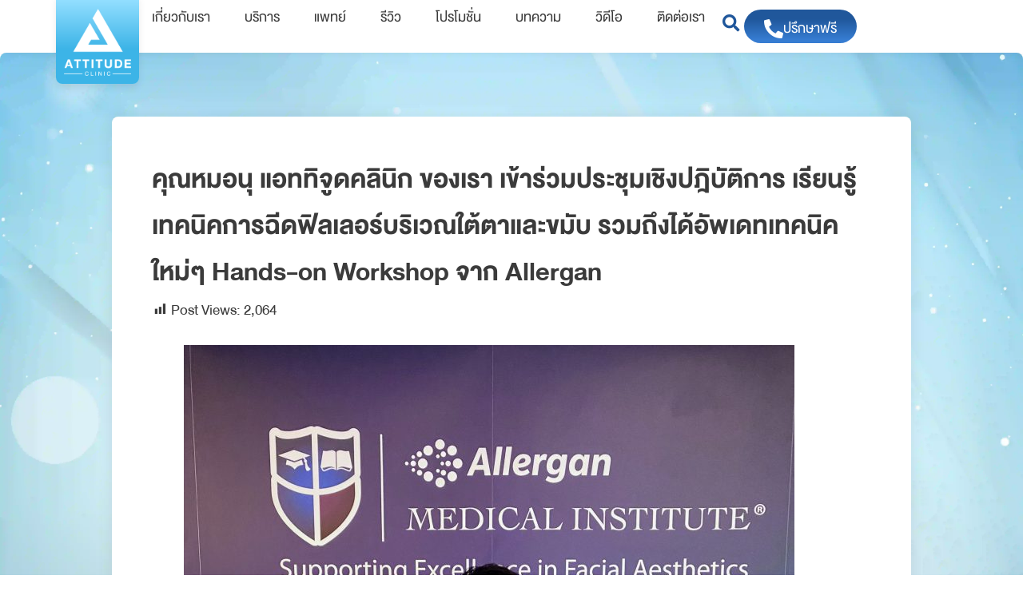

--- FILE ---
content_type: text/html; charset=UTF-8
request_url: https://www.attitudeclinic.com/%E0%B8%84%E0%B8%B8%E0%B8%93%E0%B8%AB%E0%B8%A1%E0%B8%AD%E0%B8%99%E0%B8%B8-%E0%B9%81%E0%B8%AD%E0%B8%97%E0%B8%97%E0%B8%B4%E0%B8%88%E0%B8%B9%E0%B8%94%E0%B8%84%E0%B8%A5%E0%B8%B4%E0%B8%99%E0%B8%B4%E0%B8%81/
body_size: 28895
content:
<!doctype html>
<html lang="th" prefix="og: https://ogp.me/ns#">
<head>
	<meta charset="UTF-8">
	<meta name="viewport" content="width=device-width, initial-scale=1">
	<link rel="profile" href="https://gmpg.org/xfn/11">
	
<!-- Google Tag Manager for WordPress by gtm4wp.com -->
<script data-cfasync="false" data-pagespeed-no-defer>
	var gtm4wp_datalayer_name = "dataLayer";
	var dataLayer = dataLayer || [];
</script>
<!-- End Google Tag Manager for WordPress by gtm4wp.com -->
<!-- Search Engine Optimization by Rank Math - https://rankmath.com/ -->
<title>คุณหมอนุ แอททิจูดคลินิก ของเรา เข้าร่วมประชุมเชิงปฎิบัติการ เรียนรู้เทคนิคการฉีดฟิลเลอร์บริเวณใต้ตาและขมับ รวมถึงได้อัพเดทเทคนิคใหม่ๆ Hands-on Workshop จาก Allergan - ATTITUDE CLINIC | คลินิกความงามคุณภาพที่เน้นมาตรฐานและความปลอดภัย</title>
<link data-rocket-prefetch href="https://www.googletagmanager.com" rel="dns-prefetch"><link rel="preload" data-rocket-preload as="image" href="https://www.attitudeclinic.com/wp-content/uploads/2023/07/119153-abstract-baby-blue-background-design_w-scaled.webp" fetchpriority="high">
<meta name="description" content="โดยคุณหมอนุ จาก Attitude Clinic ของเรา ก็ได้เทรนเพิ่มสกิล เท็คนิคต่างๆ ในการฉีดฟิลเลอร์ แก้ไขปัญหารอบดวงตา กับ นพ.ลัทธพล ม้าลายทอง (คุณหมอเฟิสท์)"/>
<meta name="robots" content="follow, index, max-snippet:-1, max-video-preview:-1, max-image-preview:large"/>
<link rel="canonical" href="https://www.attitudeclinic.com/%e0%b8%84%e0%b8%b8%e0%b8%93%e0%b8%ab%e0%b8%a1%e0%b8%ad%e0%b8%99%e0%b8%b8-%e0%b9%81%e0%b8%ad%e0%b8%97%e0%b8%97%e0%b8%b4%e0%b8%88%e0%b8%b9%e0%b8%94%e0%b8%84%e0%b8%a5%e0%b8%b4%e0%b8%99%e0%b8%b4%e0%b8%81/" />
<meta property="og:locale" content="th_TH" />
<meta property="og:type" content="article" />
<meta property="og:title" content="คุณหมอนุ แอททิจูดคลินิก ของเรา เข้าร่วมประชุมเชิงปฎิบัติการ เรียนรู้เทคนิคการฉีดฟิลเลอร์บริเวณใต้ตาและขมับ รวมถึงได้อัพเดทเทคนิคใหม่ๆ Hands-on Workshop จาก Allergan - ATTITUDE CLINIC | คลินิกความงามคุณภาพที่เน้นมาตรฐานและความปลอดภัย" />
<meta property="og:description" content="โดยคุณหมอนุ จาก Attitude Clinic ของเรา ก็ได้เทรนเพิ่มสกิล เท็คนิคต่างๆ ในการฉีดฟิลเลอร์ แก้ไขปัญหารอบดวงตา กับ นพ.ลัทธพล ม้าลายทอง (คุณหมอเฟิสท์)" />
<meta property="og:url" content="https://www.attitudeclinic.com/%e0%b8%84%e0%b8%b8%e0%b8%93%e0%b8%ab%e0%b8%a1%e0%b8%ad%e0%b8%99%e0%b8%b8-%e0%b9%81%e0%b8%ad%e0%b8%97%e0%b8%97%e0%b8%b4%e0%b8%88%e0%b8%b9%e0%b8%94%e0%b8%84%e0%b8%a5%e0%b8%b4%e0%b8%99%e0%b8%b4%e0%b8%81/" />
<meta property="og:site_name" content="ATTITUDE CLINIC | คลินิกความงามคุณภาพ ที่เน้นมาตรฐานและความปลอดภัย" />
<meta property="article:tag" content="ฉีดฟิลเลอร์" />
<meta property="article:tag" content="ฟิลเลอร์" />
<meta property="article:tag" content="Allergan" />
<meta property="article:section" content="ข่าวสารประชาสัมพันธ์" />
<meta property="og:updated_time" content="2023-09-27T18:01:07+07:00" />
<meta property="og:image" content="https://www.attitudeclinic.com/wp-content/uploads/2020/03/S__23150605-764x1024.jpg" />
<meta property="og:image:secure_url" content="https://www.attitudeclinic.com/wp-content/uploads/2020/03/S__23150605-764x1024.jpg" />
<meta property="og:image:width" content="764" />
<meta property="og:image:height" content="1024" />
<meta property="og:image:alt" content="คุณหมอนุ แอททิจูดคลินิก ของเรา เข้าร่วมประชุมเชิงปฎิบัติการ เรียนรู้เทคนิคการฉีดฟิลเลอร์บริเวณใต้ตาและขมับ รวมถึงได้อัพเดทเทคนิคใหม่ๆ Hands-on Workshop จาก Allergan" />
<meta property="og:image:type" content="image/jpeg" />
<meta property="article:published_time" content="2020-03-06T17:50:42+07:00" />
<meta property="article:modified_time" content="2023-09-27T18:01:07+07:00" />
<meta name="twitter:card" content="summary_large_image" />
<meta name="twitter:title" content="คุณหมอนุ แอททิจูดคลินิก ของเรา เข้าร่วมประชุมเชิงปฎิบัติการ เรียนรู้เทคนิคการฉีดฟิลเลอร์บริเวณใต้ตาและขมับ รวมถึงได้อัพเดทเทคนิคใหม่ๆ Hands-on Workshop จาก Allergan - ATTITUDE CLINIC | คลินิกความงามคุณภาพที่เน้นมาตรฐานและความปลอดภัย" />
<meta name="twitter:description" content="โดยคุณหมอนุ จาก Attitude Clinic ของเรา ก็ได้เทรนเพิ่มสกิล เท็คนิคต่างๆ ในการฉีดฟิลเลอร์ แก้ไขปัญหารอบดวงตา กับ นพ.ลัทธพล ม้าลายทอง (คุณหมอเฟิสท์)" />
<meta name="twitter:image" content="https://www.attitudeclinic.com/wp-content/uploads/2020/03/S__23150605-764x1024.jpg" />
<meta name="twitter:label1" content="Written by" />
<meta name="twitter:data1" content="attitudeclinic.tk@gmail.com" />
<meta name="twitter:label2" content="Time to read" />
<meta name="twitter:data2" content="1 minute" />
<script type="application/ld+json" class="rank-math-schema">{"@context":"https://schema.org","@graph":[{"@type":["Person","Organization"],"@id":"https://www.attitudeclinic.com/#person","name":"Champ","logo":{"@type":"ImageObject","@id":"https://www.attitudeclinic.com/#logo","url":"https://www.attitudeclinic.com/wp-content/uploads/2023/07/Logo_Attitude_vertical.png","contentUrl":"https://www.attitudeclinic.com/wp-content/uploads/2023/07/Logo_Attitude_vertical.png","caption":"ATTITUDE CLINIC | \u0e04\u0e25\u0e34\u0e19\u0e34\u0e01\u0e04\u0e27\u0e32\u0e21\u0e07\u0e32\u0e21\u0e04\u0e38\u0e13\u0e20\u0e32\u0e1e \u0e17\u0e35\u0e48\u0e40\u0e19\u0e49\u0e19\u0e21\u0e32\u0e15\u0e23\u0e10\u0e32\u0e19\u0e41\u0e25\u0e30\u0e04\u0e27\u0e32\u0e21\u0e1b\u0e25\u0e2d\u0e14\u0e20\u0e31\u0e22","inLanguage":"th","width":"428","height":"428"},"image":{"@type":"ImageObject","@id":"https://www.attitudeclinic.com/#logo","url":"https://www.attitudeclinic.com/wp-content/uploads/2023/07/Logo_Attitude_vertical.png","contentUrl":"https://www.attitudeclinic.com/wp-content/uploads/2023/07/Logo_Attitude_vertical.png","caption":"ATTITUDE CLINIC | \u0e04\u0e25\u0e34\u0e19\u0e34\u0e01\u0e04\u0e27\u0e32\u0e21\u0e07\u0e32\u0e21\u0e04\u0e38\u0e13\u0e20\u0e32\u0e1e \u0e17\u0e35\u0e48\u0e40\u0e19\u0e49\u0e19\u0e21\u0e32\u0e15\u0e23\u0e10\u0e32\u0e19\u0e41\u0e25\u0e30\u0e04\u0e27\u0e32\u0e21\u0e1b\u0e25\u0e2d\u0e14\u0e20\u0e31\u0e22","inLanguage":"th","width":"428","height":"428"}},{"@type":"WebSite","@id":"https://www.attitudeclinic.com/#website","url":"https://www.attitudeclinic.com","name":"ATTITUDE CLINIC | \u0e04\u0e25\u0e34\u0e19\u0e34\u0e01\u0e04\u0e27\u0e32\u0e21\u0e07\u0e32\u0e21\u0e04\u0e38\u0e13\u0e20\u0e32\u0e1e \u0e17\u0e35\u0e48\u0e40\u0e19\u0e49\u0e19\u0e21\u0e32\u0e15\u0e23\u0e10\u0e32\u0e19\u0e41\u0e25\u0e30\u0e04\u0e27\u0e32\u0e21\u0e1b\u0e25\u0e2d\u0e14\u0e20\u0e31\u0e22","publisher":{"@id":"https://www.attitudeclinic.com/#person"},"inLanguage":"th"},{"@type":"ImageObject","@id":"https://www.attitudeclinic.com/wp-content/uploads/2020/03/S__23150605.jpg","url":"https://www.attitudeclinic.com/wp-content/uploads/2020/03/S__23150605.jpg","width":"1834","height":"2459","inLanguage":"th"},{"@type":"WebPage","@id":"https://www.attitudeclinic.com/%e0%b8%84%e0%b8%b8%e0%b8%93%e0%b8%ab%e0%b8%a1%e0%b8%ad%e0%b8%99%e0%b8%b8-%e0%b9%81%e0%b8%ad%e0%b8%97%e0%b8%97%e0%b8%b4%e0%b8%88%e0%b8%b9%e0%b8%94%e0%b8%84%e0%b8%a5%e0%b8%b4%e0%b8%99%e0%b8%b4%e0%b8%81/#webpage","url":"https://www.attitudeclinic.com/%e0%b8%84%e0%b8%b8%e0%b8%93%e0%b8%ab%e0%b8%a1%e0%b8%ad%e0%b8%99%e0%b8%b8-%e0%b9%81%e0%b8%ad%e0%b8%97%e0%b8%97%e0%b8%b4%e0%b8%88%e0%b8%b9%e0%b8%94%e0%b8%84%e0%b8%a5%e0%b8%b4%e0%b8%99%e0%b8%b4%e0%b8%81/","name":"\u0e04\u0e38\u0e13\u0e2b\u0e21\u0e2d\u0e19\u0e38 \u0e41\u0e2d\u0e17\u0e17\u0e34\u0e08\u0e39\u0e14\u0e04\u0e25\u0e34\u0e19\u0e34\u0e01 \u0e02\u0e2d\u0e07\u0e40\u0e23\u0e32 \u0e40\u0e02\u0e49\u0e32\u0e23\u0e48\u0e27\u0e21\u0e1b\u0e23\u0e30\u0e0a\u0e38\u0e21\u0e40\u0e0a\u0e34\u0e07\u0e1b\u0e0e\u0e34\u0e1a\u0e31\u0e15\u0e34\u0e01\u0e32\u0e23 \u0e40\u0e23\u0e35\u0e22\u0e19\u0e23\u0e39\u0e49\u0e40\u0e17\u0e04\u0e19\u0e34\u0e04\u0e01\u0e32\u0e23\u0e09\u0e35\u0e14\u0e1f\u0e34\u0e25\u0e40\u0e25\u0e2d\u0e23\u0e4c\u0e1a\u0e23\u0e34\u0e40\u0e27\u0e13\u0e43\u0e15\u0e49\u0e15\u0e32\u0e41\u0e25\u0e30\u0e02\u0e21\u0e31\u0e1a \u0e23\u0e27\u0e21\u0e16\u0e36\u0e07\u0e44\u0e14\u0e49\u0e2d\u0e31\u0e1e\u0e40\u0e14\u0e17\u0e40\u0e17\u0e04\u0e19\u0e34\u0e04\u0e43\u0e2b\u0e21\u0e48\u0e46 Hands-on Workshop \u0e08\u0e32\u0e01 Allergan - ATTITUDE CLINIC | \u0e04\u0e25\u0e34\u0e19\u0e34\u0e01\u0e04\u0e27\u0e32\u0e21\u0e07\u0e32\u0e21\u0e04\u0e38\u0e13\u0e20\u0e32\u0e1e\u0e17\u0e35\u0e48\u0e40\u0e19\u0e49\u0e19\u0e21\u0e32\u0e15\u0e23\u0e10\u0e32\u0e19\u0e41\u0e25\u0e30\u0e04\u0e27\u0e32\u0e21\u0e1b\u0e25\u0e2d\u0e14\u0e20\u0e31\u0e22","datePublished":"2020-03-06T17:50:42+07:00","dateModified":"2023-09-27T18:01:07+07:00","isPartOf":{"@id":"https://www.attitudeclinic.com/#website"},"primaryImageOfPage":{"@id":"https://www.attitudeclinic.com/wp-content/uploads/2020/03/S__23150605.jpg"},"inLanguage":"th"},{"@type":"Person","@id":"https://www.attitudeclinic.com/author/attitudeclinic-tkgmail-com/","name":"attitudeclinic.tk@gmail.com","url":"https://www.attitudeclinic.com/author/attitudeclinic-tkgmail-com/","image":{"@type":"ImageObject","@id":"https://secure.gravatar.com/avatar/8fedf7b13d417837a4fc349d30588ae22194bdd17ffe1b44a36b9c6b202169de?s=96&amp;d=mm&amp;r=g","url":"https://secure.gravatar.com/avatar/8fedf7b13d417837a4fc349d30588ae22194bdd17ffe1b44a36b9c6b202169de?s=96&amp;d=mm&amp;r=g","caption":"attitudeclinic.tk@gmail.com","inLanguage":"th"}},{"@type":"BlogPosting","headline":"\u0e04\u0e38\u0e13\u0e2b\u0e21\u0e2d\u0e19\u0e38 \u0e41\u0e2d\u0e17\u0e17\u0e34\u0e08\u0e39\u0e14\u0e04\u0e25\u0e34\u0e19\u0e34\u0e01 \u0e02\u0e2d\u0e07\u0e40\u0e23\u0e32 \u0e40\u0e02\u0e49\u0e32\u0e23\u0e48\u0e27\u0e21\u0e1b\u0e23\u0e30\u0e0a\u0e38\u0e21\u0e40\u0e0a\u0e34\u0e07\u0e1b\u0e0e\u0e34\u0e1a\u0e31\u0e15\u0e34\u0e01\u0e32\u0e23 \u0e40\u0e23\u0e35\u0e22\u0e19\u0e23\u0e39\u0e49\u0e40\u0e17\u0e04\u0e19\u0e34\u0e04\u0e01\u0e32\u0e23\u0e09\u0e35\u0e14\u0e1f\u0e34\u0e25\u0e40\u0e25\u0e2d\u0e23\u0e4c\u0e1a\u0e23\u0e34\u0e40\u0e27\u0e13\u0e43\u0e15\u0e49\u0e15\u0e32\u0e41\u0e25\u0e30\u0e02\u0e21\u0e31\u0e1a","datePublished":"2020-03-06T17:50:42+07:00","dateModified":"2023-09-27T18:01:07+07:00","articleSection":"\u0e02\u0e48\u0e32\u0e27\u0e2a\u0e32\u0e23\u0e1b\u0e23\u0e30\u0e0a\u0e32\u0e2a\u0e31\u0e21\u0e1e\u0e31\u0e19\u0e18\u0e4c","author":{"@id":"https://www.attitudeclinic.com/author/attitudeclinic-tkgmail-com/","name":"attitudeclinic.tk@gmail.com"},"publisher":{"@id":"https://www.attitudeclinic.com/#person"},"description":"\u0e42\u0e14\u0e22\u0e04\u0e38\u0e13\u0e2b\u0e21\u0e2d\u0e19\u0e38 \u0e08\u0e32\u0e01 Attitude Clinic \u0e02\u0e2d\u0e07\u0e40\u0e23\u0e32 \u0e01\u0e47\u0e44\u0e14\u0e49\u0e40\u0e17\u0e23\u0e19\u0e40\u0e1e\u0e34\u0e48\u0e21\u0e2a\u0e01\u0e34\u0e25 \u0e40\u0e17\u0e47\u0e04\u0e19\u0e34\u0e04\u0e15\u0e48\u0e32\u0e07\u0e46 \u0e43\u0e19\u0e01\u0e32\u0e23\u0e09\u0e35\u0e14\u0e1f\u0e34\u0e25\u0e40\u0e25\u0e2d\u0e23\u0e4c \u0e41\u0e01\u0e49\u0e44\u0e02\u0e1b\u0e31\u0e0d\u0e2b\u0e32\u0e23\u0e2d\u0e1a\u0e14\u0e27\u0e07\u0e15\u0e32 \u0e01\u0e31\u0e1a \u0e19\u0e1e.\u0e25\u0e31\u0e17\u0e18\u0e1e\u0e25 \u0e21\u0e49\u0e32\u0e25\u0e32\u0e22\u0e17\u0e2d\u0e07 (\u0e04\u0e38\u0e13\u0e2b\u0e21\u0e2d\u0e40\u0e1f\u0e34\u0e2a\u0e17\u0e4c)","name":"\u0e04\u0e38\u0e13\u0e2b\u0e21\u0e2d\u0e19\u0e38 \u0e41\u0e2d\u0e17\u0e17\u0e34\u0e08\u0e39\u0e14\u0e04\u0e25\u0e34\u0e19\u0e34\u0e01 \u0e02\u0e2d\u0e07\u0e40\u0e23\u0e32 \u0e40\u0e02\u0e49\u0e32\u0e23\u0e48\u0e27\u0e21\u0e1b\u0e23\u0e30\u0e0a\u0e38\u0e21\u0e40\u0e0a\u0e34\u0e07\u0e1b\u0e0e\u0e34\u0e1a\u0e31\u0e15\u0e34\u0e01\u0e32\u0e23 \u0e40\u0e23\u0e35\u0e22\u0e19\u0e23\u0e39\u0e49\u0e40\u0e17\u0e04\u0e19\u0e34\u0e04\u0e01\u0e32\u0e23\u0e09\u0e35\u0e14\u0e1f\u0e34\u0e25\u0e40\u0e25\u0e2d\u0e23\u0e4c\u0e1a\u0e23\u0e34\u0e40\u0e27\u0e13\u0e43\u0e15\u0e49\u0e15\u0e32\u0e41\u0e25\u0e30\u0e02\u0e21\u0e31\u0e1a","@id":"https://www.attitudeclinic.com/%e0%b8%84%e0%b8%b8%e0%b8%93%e0%b8%ab%e0%b8%a1%e0%b8%ad%e0%b8%99%e0%b8%b8-%e0%b9%81%e0%b8%ad%e0%b8%97%e0%b8%97%e0%b8%b4%e0%b8%88%e0%b8%b9%e0%b8%94%e0%b8%84%e0%b8%a5%e0%b8%b4%e0%b8%99%e0%b8%b4%e0%b8%81/#richSnippet","isPartOf":{"@id":"https://www.attitudeclinic.com/%e0%b8%84%e0%b8%b8%e0%b8%93%e0%b8%ab%e0%b8%a1%e0%b8%ad%e0%b8%99%e0%b8%b8-%e0%b9%81%e0%b8%ad%e0%b8%97%e0%b8%97%e0%b8%b4%e0%b8%88%e0%b8%b9%e0%b8%94%e0%b8%84%e0%b8%a5%e0%b8%b4%e0%b8%99%e0%b8%b4%e0%b8%81/#webpage"},"image":{"@id":"https://www.attitudeclinic.com/wp-content/uploads/2020/03/S__23150605.jpg"},"inLanguage":"th","mainEntityOfPage":{"@id":"https://www.attitudeclinic.com/%e0%b8%84%e0%b8%b8%e0%b8%93%e0%b8%ab%e0%b8%a1%e0%b8%ad%e0%b8%99%e0%b8%b8-%e0%b9%81%e0%b8%ad%e0%b8%97%e0%b8%97%e0%b8%b4%e0%b8%88%e0%b8%b9%e0%b8%94%e0%b8%84%e0%b8%a5%e0%b8%b4%e0%b8%99%e0%b8%b4%e0%b8%81/#webpage"}}]}</script>
<!-- /Rank Math WordPress SEO plugin -->


<link rel="alternate" type="application/rss+xml" title="ATTITUDE CLINIC | คลินิกความงามคุณภาพที่เน้นมาตรฐานและความปลอดภัย &raquo; ฟีด" href="https://www.attitudeclinic.com/feed/" />
<link rel="alternate" type="application/rss+xml" title="ATTITUDE CLINIC | คลินิกความงามคุณภาพที่เน้นมาตรฐานและความปลอดภัย &raquo; ฟีดความเห็น" href="https://www.attitudeclinic.com/comments/feed/" />
<link rel="alternate" type="application/rss+xml" title="ATTITUDE CLINIC | คลินิกความงามคุณภาพที่เน้นมาตรฐานและความปลอดภัย &raquo; คุณหมอนุ แอททิจูดคลินิก ของเรา เข้าร่วมประชุมเชิงปฎิบัติการ เรียนรู้เทคนิคการฉีดฟิลเลอร์บริเวณใต้ตาและขมับ รวมถึงได้อัพเดทเทคนิคใหม่ๆ Hands-on Workshop จาก Allergan ฟีดความเห็น" href="https://www.attitudeclinic.com/%e0%b8%84%e0%b8%b8%e0%b8%93%e0%b8%ab%e0%b8%a1%e0%b8%ad%e0%b8%99%e0%b8%b8-%e0%b9%81%e0%b8%ad%e0%b8%97%e0%b8%97%e0%b8%b4%e0%b8%88%e0%b8%b9%e0%b8%94%e0%b8%84%e0%b8%a5%e0%b8%b4%e0%b8%99%e0%b8%b4%e0%b8%81/feed/" />
<link rel="alternate" title="oEmbed (JSON)" type="application/json+oembed" href="https://www.attitudeclinic.com/wp-json/oembed/1.0/embed?url=https%3A%2F%2Fwww.attitudeclinic.com%2F%25e0%25b8%2584%25e0%25b8%25b8%25e0%25b8%2593%25e0%25b8%25ab%25e0%25b8%25a1%25e0%25b8%25ad%25e0%25b8%2599%25e0%25b8%25b8-%25e0%25b9%2581%25e0%25b8%25ad%25e0%25b8%2597%25e0%25b8%2597%25e0%25b8%25b4%25e0%25b8%2588%25e0%25b8%25b9%25e0%25b8%2594%25e0%25b8%2584%25e0%25b8%25a5%25e0%25b8%25b4%25e0%25b8%2599%25e0%25b8%25b4%25e0%25b8%2581%2F" />
<link rel="alternate" title="oEmbed (XML)" type="text/xml+oembed" href="https://www.attitudeclinic.com/wp-json/oembed/1.0/embed?url=https%3A%2F%2Fwww.attitudeclinic.com%2F%25e0%25b8%2584%25e0%25b8%25b8%25e0%25b8%2593%25e0%25b8%25ab%25e0%25b8%25a1%25e0%25b8%25ad%25e0%25b8%2599%25e0%25b8%25b8-%25e0%25b9%2581%25e0%25b8%25ad%25e0%25b8%2597%25e0%25b8%2597%25e0%25b8%25b4%25e0%25b8%2588%25e0%25b8%25b9%25e0%25b8%2594%25e0%25b8%2584%25e0%25b8%25a5%25e0%25b8%25b4%25e0%25b8%2599%25e0%25b8%25b4%25e0%25b8%2581%2F&#038;format=xml" />
		<!-- This site uses the Google Analytics by MonsterInsights plugin v9.11.1 - Using Analytics tracking - https://www.monsterinsights.com/ -->
							<script src="//www.googletagmanager.com/gtag/js?id=G-N2SZ6XMSTJ"  data-cfasync="false" data-wpfc-render="false" async></script>
			<script data-cfasync="false" data-wpfc-render="false">
				var mi_version = '9.11.1';
				var mi_track_user = true;
				var mi_no_track_reason = '';
								var MonsterInsightsDefaultLocations = {"page_location":"https:\/\/www.attitudeclinic.com\/%E0%B8%84%E0%B8%B8%E0%B8%93%E0%B8%AB%E0%B8%A1%E0%B8%AD%E0%B8%99%E0%B8%B8-%E0%B9%81%E0%B8%AD%E0%B8%97%E0%B8%97%E0%B8%B4%E0%B8%88%E0%B8%B9%E0%B8%94%E0%B8%84%E0%B8%A5%E0%B8%B4%E0%B8%99%E0%B8%B4%E0%B8%81\/"};
								if ( typeof MonsterInsightsPrivacyGuardFilter === 'function' ) {
					var MonsterInsightsLocations = (typeof MonsterInsightsExcludeQuery === 'object') ? MonsterInsightsPrivacyGuardFilter( MonsterInsightsExcludeQuery ) : MonsterInsightsPrivacyGuardFilter( MonsterInsightsDefaultLocations );
				} else {
					var MonsterInsightsLocations = (typeof MonsterInsightsExcludeQuery === 'object') ? MonsterInsightsExcludeQuery : MonsterInsightsDefaultLocations;
				}

								var disableStrs = [
										'ga-disable-G-N2SZ6XMSTJ',
									];

				/* Function to detect opted out users */
				function __gtagTrackerIsOptedOut() {
					for (var index = 0; index < disableStrs.length; index++) {
						if (document.cookie.indexOf(disableStrs[index] + '=true') > -1) {
							return true;
						}
					}

					return false;
				}

				/* Disable tracking if the opt-out cookie exists. */
				if (__gtagTrackerIsOptedOut()) {
					for (var index = 0; index < disableStrs.length; index++) {
						window[disableStrs[index]] = true;
					}
				}

				/* Opt-out function */
				function __gtagTrackerOptout() {
					for (var index = 0; index < disableStrs.length; index++) {
						document.cookie = disableStrs[index] + '=true; expires=Thu, 31 Dec 2099 23:59:59 UTC; path=/';
						window[disableStrs[index]] = true;
					}
				}

				if ('undefined' === typeof gaOptout) {
					function gaOptout() {
						__gtagTrackerOptout();
					}
				}
								window.dataLayer = window.dataLayer || [];

				window.MonsterInsightsDualTracker = {
					helpers: {},
					trackers: {},
				};
				if (mi_track_user) {
					function __gtagDataLayer() {
						dataLayer.push(arguments);
					}

					function __gtagTracker(type, name, parameters) {
						if (!parameters) {
							parameters = {};
						}

						if (parameters.send_to) {
							__gtagDataLayer.apply(null, arguments);
							return;
						}

						if (type === 'event') {
														parameters.send_to = monsterinsights_frontend.v4_id;
							var hookName = name;
							if (typeof parameters['event_category'] !== 'undefined') {
								hookName = parameters['event_category'] + ':' + name;
							}

							if (typeof MonsterInsightsDualTracker.trackers[hookName] !== 'undefined') {
								MonsterInsightsDualTracker.trackers[hookName](parameters);
							} else {
								__gtagDataLayer('event', name, parameters);
							}
							
						} else {
							__gtagDataLayer.apply(null, arguments);
						}
					}

					__gtagTracker('js', new Date());
					__gtagTracker('set', {
						'developer_id.dZGIzZG': true,
											});
					if ( MonsterInsightsLocations.page_location ) {
						__gtagTracker('set', MonsterInsightsLocations);
					}
										__gtagTracker('config', 'G-N2SZ6XMSTJ', {"forceSSL":"true","link_attribution":"true"} );
										window.gtag = __gtagTracker;										(function () {
						/* https://developers.google.com/analytics/devguides/collection/analyticsjs/ */
						/* ga and __gaTracker compatibility shim. */
						var noopfn = function () {
							return null;
						};
						var newtracker = function () {
							return new Tracker();
						};
						var Tracker = function () {
							return null;
						};
						var p = Tracker.prototype;
						p.get = noopfn;
						p.set = noopfn;
						p.send = function () {
							var args = Array.prototype.slice.call(arguments);
							args.unshift('send');
							__gaTracker.apply(null, args);
						};
						var __gaTracker = function () {
							var len = arguments.length;
							if (len === 0) {
								return;
							}
							var f = arguments[len - 1];
							if (typeof f !== 'object' || f === null || typeof f.hitCallback !== 'function') {
								if ('send' === arguments[0]) {
									var hitConverted, hitObject = false, action;
									if ('event' === arguments[1]) {
										if ('undefined' !== typeof arguments[3]) {
											hitObject = {
												'eventAction': arguments[3],
												'eventCategory': arguments[2],
												'eventLabel': arguments[4],
												'value': arguments[5] ? arguments[5] : 1,
											}
										}
									}
									if ('pageview' === arguments[1]) {
										if ('undefined' !== typeof arguments[2]) {
											hitObject = {
												'eventAction': 'page_view',
												'page_path': arguments[2],
											}
										}
									}
									if (typeof arguments[2] === 'object') {
										hitObject = arguments[2];
									}
									if (typeof arguments[5] === 'object') {
										Object.assign(hitObject, arguments[5]);
									}
									if ('undefined' !== typeof arguments[1].hitType) {
										hitObject = arguments[1];
										if ('pageview' === hitObject.hitType) {
											hitObject.eventAction = 'page_view';
										}
									}
									if (hitObject) {
										action = 'timing' === arguments[1].hitType ? 'timing_complete' : hitObject.eventAction;
										hitConverted = mapArgs(hitObject);
										__gtagTracker('event', action, hitConverted);
									}
								}
								return;
							}

							function mapArgs(args) {
								var arg, hit = {};
								var gaMap = {
									'eventCategory': 'event_category',
									'eventAction': 'event_action',
									'eventLabel': 'event_label',
									'eventValue': 'event_value',
									'nonInteraction': 'non_interaction',
									'timingCategory': 'event_category',
									'timingVar': 'name',
									'timingValue': 'value',
									'timingLabel': 'event_label',
									'page': 'page_path',
									'location': 'page_location',
									'title': 'page_title',
									'referrer' : 'page_referrer',
								};
								for (arg in args) {
																		if (!(!args.hasOwnProperty(arg) || !gaMap.hasOwnProperty(arg))) {
										hit[gaMap[arg]] = args[arg];
									} else {
										hit[arg] = args[arg];
									}
								}
								return hit;
							}

							try {
								f.hitCallback();
							} catch (ex) {
							}
						};
						__gaTracker.create = newtracker;
						__gaTracker.getByName = newtracker;
						__gaTracker.getAll = function () {
							return [];
						};
						__gaTracker.remove = noopfn;
						__gaTracker.loaded = true;
						window['__gaTracker'] = __gaTracker;
					})();
									} else {
										console.log("");
					(function () {
						function __gtagTracker() {
							return null;
						}

						window['__gtagTracker'] = __gtagTracker;
						window['gtag'] = __gtagTracker;
					})();
									}
			</script>
							<!-- / Google Analytics by MonsterInsights -->
		<style id='wp-img-auto-sizes-contain-inline-css'>
img:is([sizes=auto i],[sizes^="auto," i]){contain-intrinsic-size:3000px 1500px}
/*# sourceURL=wp-img-auto-sizes-contain-inline-css */
</style>
<link rel='stylesheet' id='dashicons-css' href='https://www.attitudeclinic.com/wp-includes/css/dashicons.min.css?ver=6.9' media='all' />
<link rel='stylesheet' id='post-views-counter-frontend-css' href='https://www.attitudeclinic.com/wp-content/plugins/post-views-counter/css/frontend.css?ver=1.6.1' media='all' />
<style id='wp-emoji-styles-inline-css'>

	img.wp-smiley, img.emoji {
		display: inline !important;
		border: none !important;
		box-shadow: none !important;
		height: 1em !important;
		width: 1em !important;
		margin: 0 0.07em !important;
		vertical-align: -0.1em !important;
		background: none !important;
		padding: 0 !important;
	}
/*# sourceURL=wp-emoji-styles-inline-css */
</style>
<link rel='stylesheet' id='wp-block-library-css' href='https://www.attitudeclinic.com/wp-includes/css/dist/block-library/style.min.css?ver=6.9' media='all' />
<link rel='stylesheet' id='jet-engine-frontend-css' href='https://www.attitudeclinic.com/wp-content/plugins/jet-engine/assets/css/frontend.css?ver=3.8.1.2' media='all' />
<style id='global-styles-inline-css'>
:root{--wp--preset--aspect-ratio--square: 1;--wp--preset--aspect-ratio--4-3: 4/3;--wp--preset--aspect-ratio--3-4: 3/4;--wp--preset--aspect-ratio--3-2: 3/2;--wp--preset--aspect-ratio--2-3: 2/3;--wp--preset--aspect-ratio--16-9: 16/9;--wp--preset--aspect-ratio--9-16: 9/16;--wp--preset--color--black: #000000;--wp--preset--color--cyan-bluish-gray: #abb8c3;--wp--preset--color--white: #ffffff;--wp--preset--color--pale-pink: #f78da7;--wp--preset--color--vivid-red: #cf2e2e;--wp--preset--color--luminous-vivid-orange: #ff6900;--wp--preset--color--luminous-vivid-amber: #fcb900;--wp--preset--color--light-green-cyan: #7bdcb5;--wp--preset--color--vivid-green-cyan: #00d084;--wp--preset--color--pale-cyan-blue: #8ed1fc;--wp--preset--color--vivid-cyan-blue: #0693e3;--wp--preset--color--vivid-purple: #9b51e0;--wp--preset--gradient--vivid-cyan-blue-to-vivid-purple: linear-gradient(135deg,rgb(6,147,227) 0%,rgb(155,81,224) 100%);--wp--preset--gradient--light-green-cyan-to-vivid-green-cyan: linear-gradient(135deg,rgb(122,220,180) 0%,rgb(0,208,130) 100%);--wp--preset--gradient--luminous-vivid-amber-to-luminous-vivid-orange: linear-gradient(135deg,rgb(252,185,0) 0%,rgb(255,105,0) 100%);--wp--preset--gradient--luminous-vivid-orange-to-vivid-red: linear-gradient(135deg,rgb(255,105,0) 0%,rgb(207,46,46) 100%);--wp--preset--gradient--very-light-gray-to-cyan-bluish-gray: linear-gradient(135deg,rgb(238,238,238) 0%,rgb(169,184,195) 100%);--wp--preset--gradient--cool-to-warm-spectrum: linear-gradient(135deg,rgb(74,234,220) 0%,rgb(151,120,209) 20%,rgb(207,42,186) 40%,rgb(238,44,130) 60%,rgb(251,105,98) 80%,rgb(254,248,76) 100%);--wp--preset--gradient--blush-light-purple: linear-gradient(135deg,rgb(255,206,236) 0%,rgb(152,150,240) 100%);--wp--preset--gradient--blush-bordeaux: linear-gradient(135deg,rgb(254,205,165) 0%,rgb(254,45,45) 50%,rgb(107,0,62) 100%);--wp--preset--gradient--luminous-dusk: linear-gradient(135deg,rgb(255,203,112) 0%,rgb(199,81,192) 50%,rgb(65,88,208) 100%);--wp--preset--gradient--pale-ocean: linear-gradient(135deg,rgb(255,245,203) 0%,rgb(182,227,212) 50%,rgb(51,167,181) 100%);--wp--preset--gradient--electric-grass: linear-gradient(135deg,rgb(202,248,128) 0%,rgb(113,206,126) 100%);--wp--preset--gradient--midnight: linear-gradient(135deg,rgb(2,3,129) 0%,rgb(40,116,252) 100%);--wp--preset--font-size--small: 13px;--wp--preset--font-size--medium: 20px;--wp--preset--font-size--large: 36px;--wp--preset--font-size--x-large: 42px;--wp--preset--spacing--20: 0.44rem;--wp--preset--spacing--30: 0.67rem;--wp--preset--spacing--40: 1rem;--wp--preset--spacing--50: 1.5rem;--wp--preset--spacing--60: 2.25rem;--wp--preset--spacing--70: 3.38rem;--wp--preset--spacing--80: 5.06rem;--wp--preset--shadow--natural: 6px 6px 9px rgba(0, 0, 0, 0.2);--wp--preset--shadow--deep: 12px 12px 50px rgba(0, 0, 0, 0.4);--wp--preset--shadow--sharp: 6px 6px 0px rgba(0, 0, 0, 0.2);--wp--preset--shadow--outlined: 6px 6px 0px -3px rgb(255, 255, 255), 6px 6px rgb(0, 0, 0);--wp--preset--shadow--crisp: 6px 6px 0px rgb(0, 0, 0);}:root { --wp--style--global--content-size: 800px;--wp--style--global--wide-size: 1200px; }:where(body) { margin: 0; }.wp-site-blocks > .alignleft { float: left; margin-right: 2em; }.wp-site-blocks > .alignright { float: right; margin-left: 2em; }.wp-site-blocks > .aligncenter { justify-content: center; margin-left: auto; margin-right: auto; }:where(.wp-site-blocks) > * { margin-block-start: 24px; margin-block-end: 0; }:where(.wp-site-blocks) > :first-child { margin-block-start: 0; }:where(.wp-site-blocks) > :last-child { margin-block-end: 0; }:root { --wp--style--block-gap: 24px; }:root :where(.is-layout-flow) > :first-child{margin-block-start: 0;}:root :where(.is-layout-flow) > :last-child{margin-block-end: 0;}:root :where(.is-layout-flow) > *{margin-block-start: 24px;margin-block-end: 0;}:root :where(.is-layout-constrained) > :first-child{margin-block-start: 0;}:root :where(.is-layout-constrained) > :last-child{margin-block-end: 0;}:root :where(.is-layout-constrained) > *{margin-block-start: 24px;margin-block-end: 0;}:root :where(.is-layout-flex){gap: 24px;}:root :where(.is-layout-grid){gap: 24px;}.is-layout-flow > .alignleft{float: left;margin-inline-start: 0;margin-inline-end: 2em;}.is-layout-flow > .alignright{float: right;margin-inline-start: 2em;margin-inline-end: 0;}.is-layout-flow > .aligncenter{margin-left: auto !important;margin-right: auto !important;}.is-layout-constrained > .alignleft{float: left;margin-inline-start: 0;margin-inline-end: 2em;}.is-layout-constrained > .alignright{float: right;margin-inline-start: 2em;margin-inline-end: 0;}.is-layout-constrained > .aligncenter{margin-left: auto !important;margin-right: auto !important;}.is-layout-constrained > :where(:not(.alignleft):not(.alignright):not(.alignfull)){max-width: var(--wp--style--global--content-size);margin-left: auto !important;margin-right: auto !important;}.is-layout-constrained > .alignwide{max-width: var(--wp--style--global--wide-size);}body .is-layout-flex{display: flex;}.is-layout-flex{flex-wrap: wrap;align-items: center;}.is-layout-flex > :is(*, div){margin: 0;}body .is-layout-grid{display: grid;}.is-layout-grid > :is(*, div){margin: 0;}body{padding-top: 0px;padding-right: 0px;padding-bottom: 0px;padding-left: 0px;}a:where(:not(.wp-element-button)){text-decoration: underline;}:root :where(.wp-element-button, .wp-block-button__link){background-color: #32373c;border-width: 0;color: #fff;font-family: inherit;font-size: inherit;font-style: inherit;font-weight: inherit;letter-spacing: inherit;line-height: inherit;padding-top: calc(0.667em + 2px);padding-right: calc(1.333em + 2px);padding-bottom: calc(0.667em + 2px);padding-left: calc(1.333em + 2px);text-decoration: none;text-transform: inherit;}.has-black-color{color: var(--wp--preset--color--black) !important;}.has-cyan-bluish-gray-color{color: var(--wp--preset--color--cyan-bluish-gray) !important;}.has-white-color{color: var(--wp--preset--color--white) !important;}.has-pale-pink-color{color: var(--wp--preset--color--pale-pink) !important;}.has-vivid-red-color{color: var(--wp--preset--color--vivid-red) !important;}.has-luminous-vivid-orange-color{color: var(--wp--preset--color--luminous-vivid-orange) !important;}.has-luminous-vivid-amber-color{color: var(--wp--preset--color--luminous-vivid-amber) !important;}.has-light-green-cyan-color{color: var(--wp--preset--color--light-green-cyan) !important;}.has-vivid-green-cyan-color{color: var(--wp--preset--color--vivid-green-cyan) !important;}.has-pale-cyan-blue-color{color: var(--wp--preset--color--pale-cyan-blue) !important;}.has-vivid-cyan-blue-color{color: var(--wp--preset--color--vivid-cyan-blue) !important;}.has-vivid-purple-color{color: var(--wp--preset--color--vivid-purple) !important;}.has-black-background-color{background-color: var(--wp--preset--color--black) !important;}.has-cyan-bluish-gray-background-color{background-color: var(--wp--preset--color--cyan-bluish-gray) !important;}.has-white-background-color{background-color: var(--wp--preset--color--white) !important;}.has-pale-pink-background-color{background-color: var(--wp--preset--color--pale-pink) !important;}.has-vivid-red-background-color{background-color: var(--wp--preset--color--vivid-red) !important;}.has-luminous-vivid-orange-background-color{background-color: var(--wp--preset--color--luminous-vivid-orange) !important;}.has-luminous-vivid-amber-background-color{background-color: var(--wp--preset--color--luminous-vivid-amber) !important;}.has-light-green-cyan-background-color{background-color: var(--wp--preset--color--light-green-cyan) !important;}.has-vivid-green-cyan-background-color{background-color: var(--wp--preset--color--vivid-green-cyan) !important;}.has-pale-cyan-blue-background-color{background-color: var(--wp--preset--color--pale-cyan-blue) !important;}.has-vivid-cyan-blue-background-color{background-color: var(--wp--preset--color--vivid-cyan-blue) !important;}.has-vivid-purple-background-color{background-color: var(--wp--preset--color--vivid-purple) !important;}.has-black-border-color{border-color: var(--wp--preset--color--black) !important;}.has-cyan-bluish-gray-border-color{border-color: var(--wp--preset--color--cyan-bluish-gray) !important;}.has-white-border-color{border-color: var(--wp--preset--color--white) !important;}.has-pale-pink-border-color{border-color: var(--wp--preset--color--pale-pink) !important;}.has-vivid-red-border-color{border-color: var(--wp--preset--color--vivid-red) !important;}.has-luminous-vivid-orange-border-color{border-color: var(--wp--preset--color--luminous-vivid-orange) !important;}.has-luminous-vivid-amber-border-color{border-color: var(--wp--preset--color--luminous-vivid-amber) !important;}.has-light-green-cyan-border-color{border-color: var(--wp--preset--color--light-green-cyan) !important;}.has-vivid-green-cyan-border-color{border-color: var(--wp--preset--color--vivid-green-cyan) !important;}.has-pale-cyan-blue-border-color{border-color: var(--wp--preset--color--pale-cyan-blue) !important;}.has-vivid-cyan-blue-border-color{border-color: var(--wp--preset--color--vivid-cyan-blue) !important;}.has-vivid-purple-border-color{border-color: var(--wp--preset--color--vivid-purple) !important;}.has-vivid-cyan-blue-to-vivid-purple-gradient-background{background: var(--wp--preset--gradient--vivid-cyan-blue-to-vivid-purple) !important;}.has-light-green-cyan-to-vivid-green-cyan-gradient-background{background: var(--wp--preset--gradient--light-green-cyan-to-vivid-green-cyan) !important;}.has-luminous-vivid-amber-to-luminous-vivid-orange-gradient-background{background: var(--wp--preset--gradient--luminous-vivid-amber-to-luminous-vivid-orange) !important;}.has-luminous-vivid-orange-to-vivid-red-gradient-background{background: var(--wp--preset--gradient--luminous-vivid-orange-to-vivid-red) !important;}.has-very-light-gray-to-cyan-bluish-gray-gradient-background{background: var(--wp--preset--gradient--very-light-gray-to-cyan-bluish-gray) !important;}.has-cool-to-warm-spectrum-gradient-background{background: var(--wp--preset--gradient--cool-to-warm-spectrum) !important;}.has-blush-light-purple-gradient-background{background: var(--wp--preset--gradient--blush-light-purple) !important;}.has-blush-bordeaux-gradient-background{background: var(--wp--preset--gradient--blush-bordeaux) !important;}.has-luminous-dusk-gradient-background{background: var(--wp--preset--gradient--luminous-dusk) !important;}.has-pale-ocean-gradient-background{background: var(--wp--preset--gradient--pale-ocean) !important;}.has-electric-grass-gradient-background{background: var(--wp--preset--gradient--electric-grass) !important;}.has-midnight-gradient-background{background: var(--wp--preset--gradient--midnight) !important;}.has-small-font-size{font-size: var(--wp--preset--font-size--small) !important;}.has-medium-font-size{font-size: var(--wp--preset--font-size--medium) !important;}.has-large-font-size{font-size: var(--wp--preset--font-size--large) !important;}.has-x-large-font-size{font-size: var(--wp--preset--font-size--x-large) !important;}
:root :where(.wp-block-pullquote){font-size: 1.5em;line-height: 1.6;}
/*# sourceURL=global-styles-inline-css */
</style>
<link rel='stylesheet' id='wpa-css-css' href='https://www.attitudeclinic.com/wp-content/plugins/honeypot/includes/css/wpa.css?ver=2.3.04' media='all' />
<link rel='stylesheet' id='seed-social-css' href='https://www.attitudeclinic.com/wp-content/plugins/seed-social/style.css?ver=2021.02' media='all' />
<link rel='stylesheet' id='hello-elementor-css' href='https://www.attitudeclinic.com/wp-content/themes/hello-elementor/assets/css/reset.css?ver=3.4.5' media='all' />
<link rel='stylesheet' id='hello-elementor-theme-style-css' href='https://www.attitudeclinic.com/wp-content/themes/hello-elementor/assets/css/theme.css?ver=3.4.5' media='all' />
<link rel='stylesheet' id='hello-elementor-header-footer-css' href='https://www.attitudeclinic.com/wp-content/themes/hello-elementor/assets/css/header-footer.css?ver=3.4.5' media='all' />
<link rel='stylesheet' id='elementor-frontend-css' href='https://www.attitudeclinic.com/wp-content/plugins/elementor/assets/css/frontend.min.css?ver=3.34.0' media='all' />
<link rel='stylesheet' id='elementor-post-6-css' href='https://www.attitudeclinic.com/wp-content/uploads/elementor/css/post-6.css?ver=1767752707' media='all' />
<link rel='stylesheet' id='jet-popup-frontend-css' href='https://www.attitudeclinic.com/wp-content/plugins/jet-popup/assets/css/jet-popup-frontend.css?ver=2.0.20.3' media='all' />
<link rel='stylesheet' id='widget-image-css' href='https://www.attitudeclinic.com/wp-content/plugins/elementor/assets/css/widget-image.min.css?ver=3.34.0' media='all' />
<link rel='stylesheet' id='widget-nav-menu-css' href='https://www.attitudeclinic.com/wp-content/plugins/elementor-pro/assets/css/widget-nav-menu.min.css?ver=3.34.0' media='all' />
<link rel='stylesheet' id='widget-search-form-css' href='https://www.attitudeclinic.com/wp-content/plugins/elementor-pro/assets/css/widget-search-form.min.css?ver=3.34.0' media='all' />
<link rel='stylesheet' id='elementor-icons-shared-0-css' href='https://www.attitudeclinic.com/wp-content/plugins/elementor/assets/lib/font-awesome/css/fontawesome.min.css?ver=5.15.3' media='all' />
<link rel='stylesheet' id='elementor-icons-fa-solid-css' href='https://www.attitudeclinic.com/wp-content/plugins/elementor/assets/lib/font-awesome/css/solid.min.css?ver=5.15.3' media='all' />
<link rel='stylesheet' id='e-sticky-css' href='https://www.attitudeclinic.com/wp-content/plugins/elementor-pro/assets/css/modules/sticky.min.css?ver=3.34.0' media='all' />
<link rel='stylesheet' id='widget-heading-css' href='https://www.attitudeclinic.com/wp-content/plugins/elementor/assets/css/widget-heading.min.css?ver=3.34.0' media='all' />
<link rel='stylesheet' id='widget-divider-css' href='https://www.attitudeclinic.com/wp-content/plugins/elementor/assets/css/widget-divider.min.css?ver=3.34.0' media='all' />
<link rel='stylesheet' id='widget-icon-list-css' href='https://www.attitudeclinic.com/wp-content/plugins/elementor/assets/css/widget-icon-list.min.css?ver=3.34.0' media='all' />
<link rel='stylesheet' id='widget-spacer-css' href='https://www.attitudeclinic.com/wp-content/plugins/elementor/assets/css/widget-spacer.min.css?ver=3.34.0' media='all' />
<link rel='stylesheet' id='e-motion-fx-css' href='https://www.attitudeclinic.com/wp-content/plugins/elementor-pro/assets/css/modules/motion-fx.min.css?ver=3.34.0' media='all' />
<link rel='stylesheet' id='widget-icon-box-css' href='https://www.attitudeclinic.com/wp-content/plugins/elementor/assets/css/widget-icon-box.min.css?ver=3.34.0' media='all' />
<link rel='stylesheet' id='elementor-icons-css' href='https://www.attitudeclinic.com/wp-content/plugins/elementor/assets/lib/eicons/css/elementor-icons.min.css?ver=5.45.0' media='all' />
<link rel='stylesheet' id='jet-tabs-frontend-css' href='https://www.attitudeclinic.com/wp-content/plugins/jet-tabs/assets/css/jet-tabs-frontend.css?ver=2.2.12.1' media='all' />
<link rel='stylesheet' id='swiper-css' href='https://www.attitudeclinic.com/wp-content/plugins/elementor/assets/lib/swiper/v8/css/swiper.min.css?ver=8.4.5' media='all' />
<link rel='stylesheet' id='font-awesome-5-all-css' href='https://www.attitudeclinic.com/wp-content/plugins/elementor/assets/lib/font-awesome/css/all.min.css?ver=3.34.0' media='all' />
<link rel='stylesheet' id='font-awesome-4-shim-css' href='https://www.attitudeclinic.com/wp-content/plugins/elementor/assets/lib/font-awesome/css/v4-shims.min.css?ver=3.34.0' media='all' />
<link rel='stylesheet' id='elementor-post-55-css' href='https://www.attitudeclinic.com/wp-content/uploads/elementor/css/post-55.css?ver=1767752707' media='all' />
<link rel='stylesheet' id='elementor-post-598-css' href='https://www.attitudeclinic.com/wp-content/uploads/elementor/css/post-598.css?ver=1767752706' media='all' />
<link rel='stylesheet' id='elementor-post-769-css' href='https://www.attitudeclinic.com/wp-content/uploads/elementor/css/post-769.css?ver=1767752706' media='all' />
<link rel='stylesheet' id='elementor-icons-icomoon-css' href='https://www.attitudeclinic.com/wp-content/uploads/elementor/custom-icons/icomoon/style.css?ver=1.0.0' media='all' />
<link rel='stylesheet' id='elementor-icons-fa-brands-css' href='https://www.attitudeclinic.com/wp-content/plugins/elementor/assets/lib/font-awesome/css/brands.min.css?ver=5.15.3' media='all' />
<link rel='stylesheet' id='elementor-icons-fa-regular-css' href='https://www.attitudeclinic.com/wp-content/plugins/elementor/assets/lib/font-awesome/css/regular.min.css?ver=5.15.3' media='all' />
<script src="https://www.attitudeclinic.com/wp-content/plugins/google-analytics-for-wordpress/assets/js/frontend-gtag.min.js?ver=9.11.1" id="monsterinsights-frontend-script-js" async data-wp-strategy="async"></script>
<script data-cfasync="false" data-wpfc-render="false" id='monsterinsights-frontend-script-js-extra'>var monsterinsights_frontend = {"js_events_tracking":"true","download_extensions":"doc,pdf,ppt,zip,xls,docx,pptx,xlsx","inbound_paths":"[{\"path\":\"\\\/go\\\/\",\"label\":\"affiliate\"},{\"path\":\"\\\/recommend\\\/\",\"label\":\"affiliate\"}]","home_url":"https:\/\/www.attitudeclinic.com","hash_tracking":"false","v4_id":"G-N2SZ6XMSTJ"};</script>
<script src="https://www.attitudeclinic.com/wp-includes/js/jquery/jquery.min.js?ver=3.7.1" id="jquery-core-js"></script>
<script src="https://www.attitudeclinic.com/wp-includes/js/jquery/jquery-migrate.min.js?ver=3.4.1" id="jquery-migrate-js"></script>
<script src="https://www.attitudeclinic.com/wp-content/plugins/elementor/assets/lib/font-awesome/js/v4-shims.min.js?ver=3.34.0" id="font-awesome-4-shim-js"></script>
<link rel="https://api.w.org/" href="https://www.attitudeclinic.com/wp-json/" /><link rel="alternate" title="JSON" type="application/json" href="https://www.attitudeclinic.com/wp-json/wp/v2/posts/14738" /><link rel="EditURI" type="application/rsd+xml" title="RSD" href="https://www.attitudeclinic.com/xmlrpc.php?rsd" />
<meta name="generator" content="WordPress 6.9" />
<link rel='shortlink' href='https://www.attitudeclinic.com/?p=14738' />

<!-- Google Tag Manager for WordPress by gtm4wp.com -->
<!-- GTM Container placement set to footer -->
<script data-cfasync="false" data-pagespeed-no-defer>
	var dataLayer_content = {"pagePostType":"post","pagePostType2":"single-post","pageCategory":["%e0%b8%82%e0%b9%88%e0%b8%b2%e0%b8%a7%e0%b8%aa%e0%b8%b2%e0%b8%a3%e0%b8%9b%e0%b8%a3%e0%b8%b0%e0%b8%8a%e0%b8%b2%e0%b8%aa%e0%b8%b1%e0%b8%a1%e0%b8%9e%e0%b8%b1%e0%b8%99%e0%b8%98%e0%b9%8c"],"pageAttributes":["%e0%b8%89%e0%b8%b5%e0%b8%94%e0%b8%9f%e0%b8%b4%e0%b8%a5%e0%b9%80%e0%b8%a5%e0%b8%ad%e0%b8%a3%e0%b9%8c","%e0%b8%9f%e0%b8%b4%e0%b8%a5%e0%b9%80%e0%b8%a5%e0%b8%ad%e0%b8%a3%e0%b9%8c","allergan"],"pagePostAuthor":"attitudeclinic.tk@gmail.com"};
	dataLayer.push( dataLayer_content );
</script>
<script data-cfasync="false" data-pagespeed-no-defer>
(function(w,d,s,l,i){w[l]=w[l]||[];w[l].push({'gtm.start':
new Date().getTime(),event:'gtm.js'});var f=d.getElementsByTagName(s)[0],
j=d.createElement(s),dl=l!='dataLayer'?'&l='+l:'';j.async=true;j.src=
'//www.googletagmanager.com/gtm.js?id='+i+dl;f.parentNode.insertBefore(j,f);
})(window,document,'script','dataLayer','GTM-W7DF766');
</script>
<!-- End Google Tag Manager for WordPress by gtm4wp.com --><meta name="generator" content="Elementor 3.34.0; settings: css_print_method-external, google_font-enabled, font_display-swap">
<!-- Google tag (gtag.js) -->
<script async src="https://www.googletagmanager.com/gtag/js?id=G-77HNC5ZYWE"></script>
<script>
  window.dataLayer = window.dataLayer || [];
  function gtag(){dataLayer.push(arguments);}
  gtag('js', new Date());

  gtag('config', 'G-77HNC5ZYWE');
</script>



			<style>
				.e-con.e-parent:nth-of-type(n+4):not(.e-lazyloaded):not(.e-no-lazyload),
				.e-con.e-parent:nth-of-type(n+4):not(.e-lazyloaded):not(.e-no-lazyload) * {
					background-image: none !important;
				}
				@media screen and (max-height: 1024px) {
					.e-con.e-parent:nth-of-type(n+3):not(.e-lazyloaded):not(.e-no-lazyload),
					.e-con.e-parent:nth-of-type(n+3):not(.e-lazyloaded):not(.e-no-lazyload) * {
						background-image: none !important;
					}
				}
				@media screen and (max-height: 640px) {
					.e-con.e-parent:nth-of-type(n+2):not(.e-lazyloaded):not(.e-no-lazyload),
					.e-con.e-parent:nth-of-type(n+2):not(.e-lazyloaded):not(.e-no-lazyload) * {
						background-image: none !important;
					}
				}
			</style>
			<meta name="generator" content="Powered by Slider Revolution 6.7.34 - responsive, Mobile-Friendly Slider Plugin for WordPress with comfortable drag and drop interface." />
<link rel="icon" href="https://www.attitudeclinic.com/wp-content/uploads/2023/08/fav-150x150.webp" sizes="32x32" />
<link rel="icon" href="https://www.attitudeclinic.com/wp-content/uploads/2023/08/fav-300x300.webp" sizes="192x192" />
<link rel="apple-touch-icon" href="https://www.attitudeclinic.com/wp-content/uploads/2023/08/fav-300x300.webp" />
<meta name="msapplication-TileImage" content="https://www.attitudeclinic.com/wp-content/uploads/2023/08/fav-300x300.webp" />
<script>function setREVStartSize(e){
			//window.requestAnimationFrame(function() {
				window.RSIW = window.RSIW===undefined ? window.innerWidth : window.RSIW;
				window.RSIH = window.RSIH===undefined ? window.innerHeight : window.RSIH;
				try {
					var pw = document.getElementById(e.c).parentNode.offsetWidth,
						newh;
					pw = pw===0 || isNaN(pw) || (e.l=="fullwidth" || e.layout=="fullwidth") ? window.RSIW : pw;
					e.tabw = e.tabw===undefined ? 0 : parseInt(e.tabw);
					e.thumbw = e.thumbw===undefined ? 0 : parseInt(e.thumbw);
					e.tabh = e.tabh===undefined ? 0 : parseInt(e.tabh);
					e.thumbh = e.thumbh===undefined ? 0 : parseInt(e.thumbh);
					e.tabhide = e.tabhide===undefined ? 0 : parseInt(e.tabhide);
					e.thumbhide = e.thumbhide===undefined ? 0 : parseInt(e.thumbhide);
					e.mh = e.mh===undefined || e.mh=="" || e.mh==="auto" ? 0 : parseInt(e.mh,0);
					if(e.layout==="fullscreen" || e.l==="fullscreen")
						newh = Math.max(e.mh,window.RSIH);
					else{
						e.gw = Array.isArray(e.gw) ? e.gw : [e.gw];
						for (var i in e.rl) if (e.gw[i]===undefined || e.gw[i]===0) e.gw[i] = e.gw[i-1];
						e.gh = e.el===undefined || e.el==="" || (Array.isArray(e.el) && e.el.length==0)? e.gh : e.el;
						e.gh = Array.isArray(e.gh) ? e.gh : [e.gh];
						for (var i in e.rl) if (e.gh[i]===undefined || e.gh[i]===0) e.gh[i] = e.gh[i-1];
											
						var nl = new Array(e.rl.length),
							ix = 0,
							sl;
						e.tabw = e.tabhide>=pw ? 0 : e.tabw;
						e.thumbw = e.thumbhide>=pw ? 0 : e.thumbw;
						e.tabh = e.tabhide>=pw ? 0 : e.tabh;
						e.thumbh = e.thumbhide>=pw ? 0 : e.thumbh;
						for (var i in e.rl) nl[i] = e.rl[i]<window.RSIW ? 0 : e.rl[i];
						sl = nl[0];
						for (var i in nl) if (sl>nl[i] && nl[i]>0) { sl = nl[i]; ix=i;}
						var m = pw>(e.gw[ix]+e.tabw+e.thumbw) ? 1 : (pw-(e.tabw+e.thumbw)) / (e.gw[ix]);
						newh =  (e.gh[ix] * m) + (e.tabh + e.thumbh);
					}
					var el = document.getElementById(e.c);
					if (el!==null && el) el.style.height = newh+"px";
					el = document.getElementById(e.c+"_wrapper");
					if (el!==null && el) {
						el.style.height = newh+"px";
						el.style.display = "block";
					}
				} catch(e){
					console.log("Failure at Presize of Slider:" + e)
				}
			//});
		  };</script>
<meta name="generator" content="WP Rocket 3.20.2" data-wpr-features="wpr_preconnect_external_domains wpr_oci wpr_desktop" /></head>
<body class="wp-singular post-template-default single single-post postid-14738 single-format-standard wp-custom-logo wp-embed-responsive wp-theme-hello-elementor hello-elementor-default elementor-default elementor-kit-6 elementor-page-769">


<a class="skip-link screen-reader-text" href="#content">Skip to content</a>

		<header  data-elementor-type="header" data-elementor-id="55" class="elementor elementor-55 elementor-location-header" data-elementor-post-type="elementor_library">
			<div class="elementor-element elementor-element-720c230 e-flex e-con-boxed e-con e-parent" data-id="720c230" data-element_type="container" data-settings="{&quot;background_background&quot;:&quot;classic&quot;,&quot;sticky&quot;:&quot;top&quot;,&quot;jet_parallax_layout_list&quot;:[],&quot;sticky_on&quot;:[&quot;desktop&quot;,&quot;tablet&quot;,&quot;mobile&quot;],&quot;sticky_offset&quot;:0,&quot;sticky_effects_offset&quot;:0,&quot;sticky_anchor_link_offset&quot;:0}">
					<div  class="e-con-inner">
				<div class="elementor-element elementor-element-1f99143 elementor-widget__width-initial elementor-widget elementor-widget-image" data-id="1f99143" data-element_type="widget" data-widget_type="image.default">
				<div class="elementor-widget-container">
																<a href="https://www.attitudeclinic.com">
							<img loading="lazy" width="428" height="428" src="https://www.attitudeclinic.com/wp-content/uploads/2023/07/Logo_Attitude_vertical_White.png" class="attachment-full size-full wp-image-59" alt="" srcset="https://www.attitudeclinic.com/wp-content/uploads/2023/07/Logo_Attitude_vertical_White.png 428w, https://www.attitudeclinic.com/wp-content/uploads/2023/07/Logo_Attitude_vertical_White-300x300.png 300w, https://www.attitudeclinic.com/wp-content/uploads/2023/07/Logo_Attitude_vertical_White-150x150.png 150w" sizes="(max-width: 428px) 100vw, 428px" />								</a>
															</div>
				</div>
		<div class="elementor-element elementor-element-4929b95 e-con-full e-flex e-con e-child" data-id="4929b95" data-element_type="container" data-settings="{&quot;jet_parallax_layout_list&quot;:[]}">
				<div class="elementor-element elementor-element-af23391 elementor-nav-menu--stretch elementor-nav-menu--dropdown-tablet elementor-nav-menu__text-align-aside elementor-nav-menu--toggle elementor-nav-menu--burger elementor-widget elementor-widget-nav-menu" data-id="af23391" data-element_type="widget" data-settings="{&quot;full_width&quot;:&quot;stretch&quot;,&quot;submenu_icon&quot;:{&quot;value&quot;:&quot;&lt;i class=\&quot;icon icon-chevron-small-down\&quot; aria-hidden=\&quot;true\&quot;&gt;&lt;\/i&gt;&quot;,&quot;library&quot;:&quot;icomoon&quot;},&quot;layout&quot;:&quot;horizontal&quot;,&quot;toggle&quot;:&quot;burger&quot;}" data-widget_type="nav-menu.default">
				<div class="elementor-widget-container">
								<nav aria-label="Menu" class="elementor-nav-menu--main elementor-nav-menu__container elementor-nav-menu--layout-horizontal e--pointer-none">
				<ul id="menu-1-af23391" class="elementor-nav-menu"><li class="menu-item menu-item-type-custom menu-item-object-custom menu-item-20"><a href="https://www.attitudeclinic.com/about/" class="elementor-item">เกี่ยวกับเรา</a></li>
<li class="menu-item menu-item-type-post_type menu-item-object-page menu-item-21758"><a href="https://www.attitudeclinic.com/services/" class="elementor-item">บริการ</a></li>
<li class="menu-item menu-item-type-post_type menu-item-object-page menu-item-16372"><a href="https://www.attitudeclinic.com/doctors/" class="elementor-item">แพทย์</a></li>
<li class="menu-item menu-item-type-post_type menu-item-object-page menu-item-18827"><a href="https://www.attitudeclinic.com/reviews/" class="elementor-item">รีวิว</a></li>
<li class="menu-item menu-item-type-custom menu-item-object-custom menu-item-23"><a href="https://www.attitudeclinic.com/promotion/" class="elementor-item">โปรโมชั่น</a></li>
<li class="menu-item menu-item-type-custom menu-item-object-custom menu-item-760"><a href="https://www.attitudeclinic.com/blog/" class="elementor-item">บทความ</a></li>
<li class="menu-item menu-item-type-post_type menu-item-object-page menu-item-19611"><a href="https://www.attitudeclinic.com/clip-video/" class="elementor-item">วิดีโอ</a></li>
<li class="menu-item menu-item-type-custom menu-item-object-custom menu-item-24"><a href="https://www.attitudeclinic.com/contact/" class="elementor-item">ติดต่อเรา</a></li>
</ul>			</nav>
					<div class="elementor-menu-toggle" role="button" tabindex="0" aria-label="Menu Toggle" aria-expanded="false">
			<i aria-hidden="true" role="presentation" class="elementor-menu-toggle__icon--open eicon-menu-bar"></i><i aria-hidden="true" role="presentation" class="elementor-menu-toggle__icon--close eicon-close"></i>		</div>
					<nav class="elementor-nav-menu--dropdown elementor-nav-menu__container" aria-hidden="true">
				<ul id="menu-2-af23391" class="elementor-nav-menu"><li class="menu-item menu-item-type-custom menu-item-object-custom menu-item-20"><a href="https://www.attitudeclinic.com/about/" class="elementor-item" tabindex="-1">เกี่ยวกับเรา</a></li>
<li class="menu-item menu-item-type-post_type menu-item-object-page menu-item-21758"><a href="https://www.attitudeclinic.com/services/" class="elementor-item" tabindex="-1">บริการ</a></li>
<li class="menu-item menu-item-type-post_type menu-item-object-page menu-item-16372"><a href="https://www.attitudeclinic.com/doctors/" class="elementor-item" tabindex="-1">แพทย์</a></li>
<li class="menu-item menu-item-type-post_type menu-item-object-page menu-item-18827"><a href="https://www.attitudeclinic.com/reviews/" class="elementor-item" tabindex="-1">รีวิว</a></li>
<li class="menu-item menu-item-type-custom menu-item-object-custom menu-item-23"><a href="https://www.attitudeclinic.com/promotion/" class="elementor-item" tabindex="-1">โปรโมชั่น</a></li>
<li class="menu-item menu-item-type-custom menu-item-object-custom menu-item-760"><a href="https://www.attitudeclinic.com/blog/" class="elementor-item" tabindex="-1">บทความ</a></li>
<li class="menu-item menu-item-type-post_type menu-item-object-page menu-item-19611"><a href="https://www.attitudeclinic.com/clip-video/" class="elementor-item" tabindex="-1">วิดีโอ</a></li>
<li class="menu-item menu-item-type-custom menu-item-object-custom menu-item-24"><a href="https://www.attitudeclinic.com/contact/" class="elementor-item" tabindex="-1">ติดต่อเรา</a></li>
</ul>			</nav>
						</div>
				</div>
				<div class="elementor-element elementor-element-7764c2d elementor-search-form--skin-full_screen elementor-widget elementor-widget-search-form" data-id="7764c2d" data-element_type="widget" data-settings="{&quot;skin&quot;:&quot;full_screen&quot;}" data-widget_type="search-form.default">
				<div class="elementor-widget-container">
							<search role="search">
			<form class="elementor-search-form" action="https://www.attitudeclinic.com" method="get">
												<div class="elementor-search-form__toggle" role="button" tabindex="0" aria-label="Search">
					<i aria-hidden="true" class="fas fa-search"></i>				</div>
								<div class="elementor-search-form__container">
					<label class="elementor-screen-only" for="elementor-search-form-7764c2d">Search</label>

					
					<input id="elementor-search-form-7764c2d" placeholder="ค้นหาบทความ" class="elementor-search-form__input" type="search" name="s" value="">
					
					
										<div class="dialog-lightbox-close-button dialog-close-button" role="button" tabindex="0" aria-label="Close this search box.">
						<i aria-hidden="true" class="eicon-close"></i>					</div>
									</div>
			</form>
		</search>
						</div>
				</div>
				<div class="jet-popup-target elementor-element elementor-element-fc17685 elementor-hidden-mobile elementor-widget elementor-widget-button" data-jet-popup="{&quot;attached-popup&quot;:&quot;jet-popup-15244&quot;,&quot;trigger-type&quot;:&quot;click-self&quot;,&quot;trigger-custom-selector&quot;:&quot;&quot;,&quot;is-jet-engine&quot;:true}" data-id="fc17685" data-element_type="widget" data-widget_type="button.default">
				<div class="elementor-widget-container">
									<div class="elementor-button-wrapper">
					<a class="elementor-button elementor-button-link elementor-size-sm" href="#">
						<span class="elementor-button-content-wrapper">
						<span class="elementor-button-icon">
				<i aria-hidden="true" class="fas fa-phone-alt"></i>			</span>
									<span class="elementor-button-text">ปรึกษาฟรี</span>
					</span>
					</a>
				</div>
								</div>
				</div>
				</div>
					</div>
				</div>
				</header>
				<div  data-elementor-type="single-post" data-elementor-id="769" class="elementor elementor-769 elementor-location-single post-14738 post type-post status-publish format-standard has-post-thumbnail hentry category-1529 tag-107 tag-109 tag-allergan" data-elementor-post-type="elementor_library">
			<div class="elementor-element elementor-element-ac34cf0 e-flex e-con-boxed e-con e-parent" data-id="ac34cf0" data-element_type="container" data-settings="{&quot;background_background&quot;:&quot;classic&quot;,&quot;jet_parallax_layout_list&quot;:[]}">
					<div  class="e-con-inner">
		<div class="elementor-element elementor-element-4640655 e-flex e-con-boxed e-con e-child" data-id="4640655" data-element_type="container" data-settings="{&quot;background_background&quot;:&quot;classic&quot;,&quot;jet_parallax_layout_list&quot;:[]}">
					<div class="e-con-inner">
				<div class="elementor-element elementor-element-6a2c5ba elementor-widget elementor-widget-theme-post-title elementor-page-title elementor-widget-heading" data-id="6a2c5ba" data-element_type="widget" id="gototop" data-widget_type="theme-post-title.default">
				<div class="elementor-widget-container">
					<h1 class="elementor-heading-title elementor-size-default">คุณหมอนุ แอททิจูดคลินิก ของเรา เข้าร่วมประชุมเชิงปฎิบัติการ เรียนรู้เทคนิคการฉีดฟิลเลอร์บริเวณใต้ตาและขมับ รวมถึงได้อัพเดทเทคนิคใหม่ๆ Hands-on Workshop จาก Allergan</h1>				</div>
				</div>
				<div class="elementor-element elementor-element-6e38112 elementor-widget elementor-widget-theme-post-content" data-id="6e38112" data-element_type="widget" data-widget_type="theme-post-content.default">
				<div class="elementor-widget-container">
					<div class="post-views content-post post-14738 entry-meta load-static">
				<span class="post-views-icon dashicons dashicons-chart-bar"></span> <span class="post-views-label">Post Views:</span> <span class="post-views-count">2,064</span>
			</div>
<figure class="wp-block-image size-large"><img fetchpriority="high" fetchpriority="high" decoding="async" width="764" height="1024" class="wp-image-286" src="https://www.attitudeclinic.com/wp-content/uploads/2020/03/S__23150605-764x1024.jpg" alt="" srcset="https://www.attitudeclinic.com/wp-content/uploads/2020/03/S__23150605-764x1024.jpg 764w, https://www.attitudeclinic.com/wp-content/uploads/2020/03/S__23150605-224x300.jpg 224w, https://www.attitudeclinic.com/wp-content/uploads/2020/03/S__23150605-768x1030.jpg 768w, https://www.attitudeclinic.com/wp-content/uploads/2020/03/S__23150605-1146x1536.jpg 1146w, https://www.attitudeclinic.com/wp-content/uploads/2020/03/S__23150605-1527x2048.jpg 1527w, https://www.attitudeclinic.com/wp-content/uploads/2020/03/S__23150605.jpg 1834w" sizes="(max-width: 764px) 100vw, 764px" /></figure>



<figure class="wp-block-gallery columns-3 is-cropped wp-block-gallery-1 is-layout-flex wp-block-gallery-is-layout-flex">
<ul class="blocks-gallery-grid">
<li class="blocks-gallery-item">
<figure><img decoding="async" width="768" height="1024" class="wp-image-285" src="https://www.attitudeclinic.com/wp-content/uploads/2020/03/S__14417922-768x1024.jpg" alt="" data-id="285" data-full-url="https://www.attitudeclinic.com/wp-content/uploads/2020/03/S__14417922.jpg" data-link="https://www.attitudeclinic.com/?attachment_id=285" srcset="https://www.attitudeclinic.com/wp-content/uploads/2020/03/S__14417922-768x1024.jpg 768w, https://www.attitudeclinic.com/wp-content/uploads/2020/03/S__14417922-225x300.jpg 225w, https://www.attitudeclinic.com/wp-content/uploads/2020/03/S__14417922.jpg 1108w" sizes="(max-width: 768px) 100vw, 768px" /></figure>
</li>
<li class="blocks-gallery-item">
<figure><img decoding="async" width="1024" height="576" class="wp-image-287" src="https://www.attitudeclinic.com/wp-content/uploads/2020/03/S__23150602-1024x576.jpg" alt="" data-id="287" data-full-url="https://www.attitudeclinic.com/wp-content/uploads/2020/03/S__23150602.jpg" data-link="https://www.attitudeclinic.com/?attachment_id=287" srcset="https://www.attitudeclinic.com/wp-content/uploads/2020/03/S__23150602-1024x576.jpg 1024w, https://www.attitudeclinic.com/wp-content/uploads/2020/03/S__23150602-300x169.jpg 300w, https://www.attitudeclinic.com/wp-content/uploads/2020/03/S__23150602-768x432.jpg 768w, https://www.attitudeclinic.com/wp-content/uploads/2020/03/S__23150602-1536x863.jpg 1536w, https://www.attitudeclinic.com/wp-content/uploads/2020/03/S__23150602-2048x1151.jpg 2048w" sizes="(max-width: 1024px) 100vw, 1024px" /></figure>
</li>
<li class="blocks-gallery-item">
<figure><img decoding="async" class="wp-image-288" src="https://www.attitudeclinic.com/wp-content/uploads/2020/03/S__23150604-1024x588.jpg" alt="" data-id="288" data-full-url="https://www.attitudeclinic.com/wp-content/uploads/2020/03/S__23150604.jpg" data-link="https://www.attitudeclinic.com/?attachment_id=288" /></figure>
</li>
</ul>
</figure>



<h4 class="wp-block-heading">เมื่อวันที่ 5 มีนาคม 2563 คุณหมอนุ แอททิจูดคลินิก ของเรา ก็ได้เข้าร่วมประชุมเชิงปฎิบัติการ เรียนรู้เทคนิคการฉีดฟิลเลอร์บริเวณใต้ตาและขมับ รวมถึงได้อัพเดทเทคนิคใหม่ๆ Hands-on Workshop<br />.</h4>



<p>โดยคุณหมอนุ จาก Attitude Clinic ของเรา ก็ได้เทรนเพิ่มสกิล เท็คนิคต่างๆ ในการฉีดฟิลเลอร์ แก้ไขปัญหารอบดวงตา กับ นพ.ลัทธพล ม้าลายทอง (คุณหมอเฟิสท์) จักษุแพทย์เฉพาะทางด้านกระจกตาและแก้ไขสายตา ซึ่งท่านมีฝีมือ และชื่อเสียงเป็นอย่างมาก ใครๆ ต่างก็ยกให้ยืน 1 เรื่องแก้ไขปัญหาด้วยฟิลเลอร์รอบดวงตาเลยก็ว่าได้<br /><br />ซึ่งคุณหมอนุ ก็ได้พบเจอกับอาจารย์เก่งๆ มากมาย ก็ถือว่าเป็นการฝึกและเรียนรู้เทคนิคการฉีดฟิลเลอร์ใหม่ๆ เพื่อนำมาประยุกต์ใช้กับลูกค้าที่คลินิกของเรา ไม่หยุดที่จะพัฒนาตนเอง เพื่อพี่น้องชาวเชียงรายของเรา จะได้รับการรักษา แก้ไข การดูแลจากแพทย์เก่งๆ จากเทคนิค ความรู้จากอาจารย์หมอเก่งๆ มากมาย นำมาให้พี่น้องชาวเชียงรายได้สัมผัสกัน ในนามคุณหมอนุ</p>



<p>ต้องขอบคุณทาง Allergan ที่ให้เกียรติคุณหมอนุของเราได้เข้าร่วมงานประชุม Allergan Medical Institute (AMI) Hands-on Workshop, Unlocking the code to facial revitalization with MD codes.- Elegant Eye&amp; Temple ที่ TRIA Integrative Medical Institute (Piyavate Hospital)</p>



<figure class="wp-block-gallery columns-3 is-cropped wp-block-gallery-2 is-layout-flex wp-block-gallery-is-layout-flex">
<figure><img decoding="async" class="wp-image-2201" src="https://www.attitudeclinic.com/wp-content/uploads/2021/06/E9A01766-A91D-4D17-8DE8-E29ACEADBDB7-1024x576.jpg" alt="" data-id="2201" data-full-url="https://www.attitudeclinic.com/wp-content/uploads/2021/06/E9A01766-A91D-4D17-8DE8-E29ACEADBDB7-scaled.jpg" data-link="https://www.attitudeclinic.com/%e0%b8%9b%e0%b8%a3%e0%b8%b0%e0%b8%81%e0%b8%b2%e0%b8%a8/%e0%b8%84%e0%b8%b8%e0%b8%93%e0%b8%ab%e0%b8%a1%e0%b8%ad%e0%b8%99%e0%b8%b8-%e0%b9%81%e0%b8%ad%e0%b8%97%e0%b8%97%e0%b8%b4%e0%b8%88%e0%b8%b9%e0%b8%94%e0%b8%84%e0%b8%a5%e0%b8%b4%e0%b8%99%e0%b8%b4%e0%b8%81/attachment/e9a01766-a91d-4d17-8de8-e29aceadbdb7/" /><img loading="lazy" loading="lazy" decoding="async" class="alignnone size-full wp-image-20905" src="https://www.attitudeclinic.com/wp-content/uploads/2020/03/4A5639DE-E6C3-46E7-9527-3486FB29FB95-1024x576-1.webp" alt="" width="1024" height="576" srcset="https://www.attitudeclinic.com/wp-content/uploads/2020/03/4A5639DE-E6C3-46E7-9527-3486FB29FB95-1024x576-1.webp 1024w, https://www.attitudeclinic.com/wp-content/uploads/2020/03/4A5639DE-E6C3-46E7-9527-3486FB29FB95-1024x576-1-300x169.webp 300w, https://www.attitudeclinic.com/wp-content/uploads/2020/03/4A5639DE-E6C3-46E7-9527-3486FB29FB95-1024x576-1-768x432.webp 768w" sizes="(max-width: 1024px) 100vw, 1024px" /></figure>
<figure><img loading="lazy" loading="lazy" decoding="async" class="alignnone size-full wp-image-20906" src="https://www.attitudeclinic.com/wp-content/uploads/2020/03/E9A01766-A91D-4D17-8DE8-E29ACEADBDB7-1024x576-1.webp" alt="" width="1024" height="576" srcset="https://www.attitudeclinic.com/wp-content/uploads/2020/03/E9A01766-A91D-4D17-8DE8-E29ACEADBDB7-1024x576-1.webp 1024w, https://www.attitudeclinic.com/wp-content/uploads/2020/03/E9A01766-A91D-4D17-8DE8-E29ACEADBDB7-1024x576-1-300x169.webp 300w, https://www.attitudeclinic.com/wp-content/uploads/2020/03/E9A01766-A91D-4D17-8DE8-E29ACEADBDB7-1024x576-1-768x432.webp 768w" sizes="(max-width: 1024px) 100vw, 1024px" /></figure>
<figure><img loading="lazy" loading="lazy" decoding="async" class="alignnone size-full wp-image-20907" src="https://www.attitudeclinic.com/wp-content/uploads/2020/03/B71C5B2B-4AA2-417D-9D62-3FA46F5D1137-1024x576-1.webp" alt="" width="1024" height="576" srcset="https://www.attitudeclinic.com/wp-content/uploads/2020/03/B71C5B2B-4AA2-417D-9D62-3FA46F5D1137-1024x576-1.webp 1024w, https://www.attitudeclinic.com/wp-content/uploads/2020/03/B71C5B2B-4AA2-417D-9D62-3FA46F5D1137-1024x576-1-300x169.webp 300w, https://www.attitudeclinic.com/wp-content/uploads/2020/03/B71C5B2B-4AA2-417D-9D62-3FA46F5D1137-1024x576-1-768x432.webp 768w" sizes="(max-width: 1024px) 100vw, 1024px" /></figure>
<figure><img loading="lazy" loading="lazy" decoding="async" class="alignnone size-full wp-image-20908" src="https://www.attitudeclinic.com/wp-content/uploads/2020/03/380EA513-75ED-4606-9C15-4AD08A87B994-1024x576-1.webp" alt="" width="1024" height="576" srcset="https://www.attitudeclinic.com/wp-content/uploads/2020/03/380EA513-75ED-4606-9C15-4AD08A87B994-1024x576-1.webp 1024w, https://www.attitudeclinic.com/wp-content/uploads/2020/03/380EA513-75ED-4606-9C15-4AD08A87B994-1024x576-1-300x169.webp 300w, https://www.attitudeclinic.com/wp-content/uploads/2020/03/380EA513-75ED-4606-9C15-4AD08A87B994-1024x576-1-768x432.webp 768w" sizes="(max-width: 1024px) 100vw, 1024px" /> <img loading="lazy" loading="lazy" decoding="async" class="alignnone size-full wp-image-20909" src="https://www.attitudeclinic.com/wp-content/uploads/2020/03/7DF2EEC1-9A11-4C47-B36B-37D32410AB68-1024x576-1.webp" alt="" width="1024" height="576" srcset="https://www.attitudeclinic.com/wp-content/uploads/2020/03/7DF2EEC1-9A11-4C47-B36B-37D32410AB68-1024x576-1.webp 1024w, https://www.attitudeclinic.com/wp-content/uploads/2020/03/7DF2EEC1-9A11-4C47-B36B-37D32410AB68-1024x576-1-300x169.webp 300w, https://www.attitudeclinic.com/wp-content/uploads/2020/03/7DF2EEC1-9A11-4C47-B36B-37D32410AB68-1024x576-1-768x432.webp 768w" sizes="(max-width: 1024px) 100vw, 1024px" /></figure>
</figure>



<figure class="wp-block-image size-large"><img decoding="async" class="wp-image-2207" src="https://www.attitudeclinic.com/wp-content/uploads/2021/06/2B90BD3E-FEF0-4B9F-93C2-5E787E138860-3-1024x1024.jpg" alt="" /></figure>



<figure class="wp-block-image size-large"><img decoding="async" class="wp-image-2208" src="https://www.attitudeclinic.com/wp-content/uploads/2021/06/12EB57BC-76A6-4CE6-9A79-ECBF302CADED-2-1024x1024.jpg" alt="" /></figure>



<figure class="wp-block-image size-large"><img decoding="async" class="wp-image-2209" src="https://www.attitudeclinic.com/wp-content/uploads/2021/06/BC5CAFA4-82E1-4A73-A4A0-0B18C331DE24-1-1024x1024.jpg" alt="" /></figure>
				</div>
				</div>
					</div>
				</div>
					</div>
				</div>
		<div class="elementor-element elementor-element-f750bed e-con-full e-flex e-con e-parent" data-id="f750bed" data-element_type="container" data-settings="{&quot;jet_parallax_layout_list&quot;:[]}">
				<div  class="elementor-element elementor-element-e8b0a4c elementor-widget elementor-widget-template" data-id="e8b0a4c" data-element_type="widget" data-widget_type="template.default">
				<div class="elementor-widget-container">
							<div class="elementor-template">
					<div data-elementor-type="container" data-elementor-id="29850" class="elementor elementor-29850" data-elementor-post-type="elementor_library">
				<div class="elementor-element elementor-element-03a039f e-flex e-con-boxed e-con e-parent" data-id="03a039f" data-element_type="container" data-settings="{&quot;background_background&quot;:&quot;classic&quot;,&quot;shape_divider_bottom&quot;:&quot;waves&quot;,&quot;shape_divider_bottom_negative&quot;:&quot;yes&quot;,&quot;jet_parallax_layout_list&quot;:[]}">
					<div class="e-con-inner">
				<div class="elementor-shape elementor-shape-bottom" aria-hidden="true" data-negative="true">
			<svg xmlns="http://www.w3.org/2000/svg" viewBox="0 0 1000 100" preserveAspectRatio="none">
	<path class="elementor-shape-fill" d="M790.5,93.1c-59.3-5.3-116.8-18-192.6-50c-29.6-12.7-76.9-31-100.5-35.9c-23.6-4.9-52.6-7.8-75.5-5.3
	c-10.2,1.1-22.6,1.4-50.1,7.4c-27.2,6.3-58.2,16.6-79.4,24.7c-41.3,15.9-94.9,21.9-134,22.6C72,58.2,0,25.8,0,25.8V100h1000V65.3
	c0,0-51.5,19.4-106.2,25.7C839.5,97,814.1,95.2,790.5,93.1z"/>
</svg>		</div>
				<div class="elementor-element elementor-element-8a2c7f8 elementor-widget elementor-widget-spacer" data-id="8a2c7f8" data-element_type="widget" data-widget_type="spacer.default">
				<div class="elementor-widget-container">
							<div class="elementor-spacer">
			<div class="elementor-spacer-inner"></div>
		</div>
						</div>
				</div>
					</div>
				</div>
		<div class="elementor-element elementor-element-97914f8 e-con-full e-flex e-con e-parent" data-id="97914f8" data-element_type="container" data-settings="{&quot;background_background&quot;:&quot;classic&quot;,&quot;jet_parallax_layout_list&quot;:[]}">
		<div class="elementor-element elementor-element-508f500 e-con-full e-flex e-con e-child" data-id="508f500" data-element_type="container" data-settings="{&quot;jet_parallax_layout_list&quot;:[]}">
				<div class="elementor-element elementor-element-eee26dc elementor-widget elementor-widget-heading" data-id="eee26dc" data-element_type="widget" data-widget_type="heading.default">
				<div class="elementor-widget-container">
					<h2 class="elementor-heading-title elementor-size-default">แชร์ : </h2>				</div>
				</div>
				<div class="elementor-element elementor-element-06c752e elementor-widget elementor-widget-shortcode" data-id="06c752e" data-element_type="widget" data-widget_type="shortcode.default">
				<div class="elementor-widget-container">
							<div class="elementor-shortcode"><ul data-list="seed-social" class="seed-social -shortcode"><li class="facebook"><a href="https://www.facebook.com/share.php?u=https%3A%2F%2Fwww.attitudeclinic.com%2F%25e0%25b8%2584%25e0%25b8%25b8%25e0%25b8%2593%25e0%25b8%25ab%25e0%25b8%25a1%25e0%25b8%25ad%25e0%25b8%2599%25e0%25b8%25b8-%25e0%25b9%2581%25e0%25b8%25ad%25e0%25b8%2597%25e0%25b8%2597%25e0%25b8%25b4%25e0%25b8%2588%25e0%25b8%25b9%25e0%25b8%2594%25e0%25b8%2584%25e0%25b8%25a5%25e0%25b8%25b4%25e0%25b8%2599%25e0%25b8%25b4%25e0%25b8%2581%2F" data-href="https://www.facebook.com/share.php?u=https%3A%2F%2Fwww.attitudeclinic.com%2F%25e0%25b8%2584%25e0%25b8%25b8%25e0%25b8%2593%25e0%25b8%25ab%25e0%25b8%25a1%25e0%25b8%25ad%25e0%25b8%2599%25e0%25b8%25b8-%25e0%25b9%2581%25e0%25b8%25ad%25e0%25b8%2597%25e0%25b8%2597%25e0%25b8%25b4%25e0%25b8%2588%25e0%25b8%25b9%25e0%25b8%2594%25e0%25b8%2584%25e0%25b8%25a5%25e0%25b8%25b4%25e0%25b8%2599%25e0%25b8%25b4%25e0%25b8%2581%2F" class="seed-social-btn" target="seed-social"><svg class="ss-facebook" role="img" width="24" height="24" viewBox="0 0 24 24" xmlns="http://www.w3.org/2000/svg" fill="currentColor"><title>Facebook</title><path d="M9.101 23.691v-7.98H6.627v-3.667h2.474v-1.58c0-4.085 1.848-5.978 5.858-5.978.401 0 .955.042 1.468.103a8.68 8.68 0 0 1 1.141.195v3.325a8.623 8.623 0 0 0-.653-.036 26.805 26.805 0 0 0-.733-.009c-.707 0-1.259.096-1.675.309a1.686 1.686 0 0 0-.679.622c-.258.42-.374.995-.374 1.752v1.297h3.919l-.386 2.103-.287 1.564h-3.246v8.245C19.396 23.238 24 18.179 24 12.044c0-6.627-5.373-12-12-12s-12 5.373-12 12c0 5.628 3.874 10.35 9.101 11.647Z"/></svg><span class="text">Facebook</span><span class="count"></span></a></li><li class="twitter"><a href="https://twitter.com/share?url=https%3A%2F%2Fwww.attitudeclinic.com%2F%25e0%25b8%2584%25e0%25b8%25b8%25e0%25b8%2593%25e0%25b8%25ab%25e0%25b8%25a1%25e0%25b8%25ad%25e0%25b8%2599%25e0%25b8%25b8-%25e0%25b9%2581%25e0%25b8%25ad%25e0%25b8%2597%25e0%25b8%2597%25e0%25b8%25b4%25e0%25b8%2588%25e0%25b8%25b9%25e0%25b8%2594%25e0%25b8%2584%25e0%25b8%25a5%25e0%25b8%25b4%25e0%25b8%2599%25e0%25b8%25b4%25e0%25b8%2581%2F&text=%E0%B8%84%E0%B8%B8%E0%B8%93%E0%B8%AB%E0%B8%A1%E0%B8%AD%E0%B8%99%E0%B8%B8+%E0%B9%81%E0%B8%AD%E0%B8%97%E0%B8%97%E0%B8%B4%E0%B8%88%E0%B8%B9%E0%B8%94%E0%B8%84%E0%B8%A5%E0%B8%B4%E0%B8%99%E0%B8%B4%E0%B8%81+%E0%B8%82%E0%B8%AD%E0%B8%87%E0%B9%80%E0%B8%A3%E0%B8%B2+%E0%B9%80%E0%B8%82%E0%B9%89%E0%B8%B2%E0%B8%A3%E0%B9%88%E0%B8%A7%E0%B8%A1%E0%B8%9B%E0%B8%A3%E0%B8%B0%E0%B8%8A%E0%B8%B8%E0%B8%A1%E0%B9%80%E0%B8%8A%E0%B8%B4%E0%B8%87%E0%B8%9B%E0%B8%8E%E0%B8%B4%E0%B8%9A%E0%B8%B1%E0%B8%95%E0%B8%B4%E0%B8%81%E0%B8%B2%E0%B8%A3+%E0%B9%80%E0%B8%A3%E0%B8%B5%E0%B8%A2%E0%B8%99%E0%B8%A3%E0%B8%B9%E0%B9%89%E0%B9%80%E0%B8%97%E0%B8%84%E0%B8%99%E0%B8%B4%E0%B8%84%E0%B8%81%E0%B8%B2%E0%B8%A3%E0%B8%89%E0%B8%B5%E0%B8%94%E0%B8%9F%E0%B8%B4%E0%B8%A5%E0%B9%80%E0%B8%A5%E0%B8%AD%E0%B8%A3%E0%B9%8C%E0%B8%9A%E0%B8%A3%E0%B8%B4%E0%B9%80%E0%B8%A7%E0%B8%93%E0%B9%83%E0%B8%95%E0%B9%89%E0%B8%95%E0%B8%B2%E0%B9%81%E0%B8%A5%E0%B8%B0%E0%B8%82%E0%B8%A1%E0%B8%B1%E0%B8%9A+%E0%B8%A3%E0%B8%A7%E0%B8%A1%E0%B8%96%E0%B8%B6%E0%B8%87%E0%B9%84%E0%B8%94%E0%B9%89%E0%B8%AD%E0%B8%B1%E0%B8%9E%E0%B9%80%E0%B8%94%E0%B8%97%E0%B9%80%E0%B8%97%E0%B8%84%E0%B8%99%E0%B8%B4%E0%B8%84%E0%B9%83%E0%B8%AB%E0%B8%A1%E0%B9%88%E0%B9%86+Hands-on+Workshop+%E0%B8%88%E0%B8%B2%E0%B8%81+Allergan" data-href="https://twitter.com/share?url=https%3A%2F%2Fwww.attitudeclinic.com%2F%25e0%25b8%2584%25e0%25b8%25b8%25e0%25b8%2593%25e0%25b8%25ab%25e0%25b8%25a1%25e0%25b8%25ad%25e0%25b8%2599%25e0%25b8%25b8-%25e0%25b9%2581%25e0%25b8%25ad%25e0%25b8%2597%25e0%25b8%2597%25e0%25b8%25b4%25e0%25b8%2588%25e0%25b8%25b9%25e0%25b8%2594%25e0%25b8%2584%25e0%25b8%25a5%25e0%25b8%25b4%25e0%25b8%2599%25e0%25b8%25b4%25e0%25b8%2581%2F&text=%E0%B8%84%E0%B8%B8%E0%B8%93%E0%B8%AB%E0%B8%A1%E0%B8%AD%E0%B8%99%E0%B8%B8+%E0%B9%81%E0%B8%AD%E0%B8%97%E0%B8%97%E0%B8%B4%E0%B8%88%E0%B8%B9%E0%B8%94%E0%B8%84%E0%B8%A5%E0%B8%B4%E0%B8%99%E0%B8%B4%E0%B8%81+%E0%B8%82%E0%B8%AD%E0%B8%87%E0%B9%80%E0%B8%A3%E0%B8%B2+%E0%B9%80%E0%B8%82%E0%B9%89%E0%B8%B2%E0%B8%A3%E0%B9%88%E0%B8%A7%E0%B8%A1%E0%B8%9B%E0%B8%A3%E0%B8%B0%E0%B8%8A%E0%B8%B8%E0%B8%A1%E0%B9%80%E0%B8%8A%E0%B8%B4%E0%B8%87%E0%B8%9B%E0%B8%8E%E0%B8%B4%E0%B8%9A%E0%B8%B1%E0%B8%95%E0%B8%B4%E0%B8%81%E0%B8%B2%E0%B8%A3+%E0%B9%80%E0%B8%A3%E0%B8%B5%E0%B8%A2%E0%B8%99%E0%B8%A3%E0%B8%B9%E0%B9%89%E0%B9%80%E0%B8%97%E0%B8%84%E0%B8%99%E0%B8%B4%E0%B8%84%E0%B8%81%E0%B8%B2%E0%B8%A3%E0%B8%89%E0%B8%B5%E0%B8%94%E0%B8%9F%E0%B8%B4%E0%B8%A5%E0%B9%80%E0%B8%A5%E0%B8%AD%E0%B8%A3%E0%B9%8C%E0%B8%9A%E0%B8%A3%E0%B8%B4%E0%B9%80%E0%B8%A7%E0%B8%93%E0%B9%83%E0%B8%95%E0%B9%89%E0%B8%95%E0%B8%B2%E0%B9%81%E0%B8%A5%E0%B8%B0%E0%B8%82%E0%B8%A1%E0%B8%B1%E0%B8%9A+%E0%B8%A3%E0%B8%A7%E0%B8%A1%E0%B8%96%E0%B8%B6%E0%B8%87%E0%B9%84%E0%B8%94%E0%B9%89%E0%B8%AD%E0%B8%B1%E0%B8%9E%E0%B9%80%E0%B8%94%E0%B8%97%E0%B9%80%E0%B8%97%E0%B8%84%E0%B8%99%E0%B8%B4%E0%B8%84%E0%B9%83%E0%B8%AB%E0%B8%A1%E0%B9%88%E0%B9%86+Hands-on+Workshop+%E0%B8%88%E0%B8%B2%E0%B8%81+Allergan" class="seed-social-btn" target="seed-social"><svg class="ss-twitter" role="img" width="24" height="24" viewBox="0 0 24 24" xmlns="http://www.w3.org/2000/svg" fill="currentColor"><title>X</title><path d="M18.901 1.153h3.68l-8.04 9.19L24 22.846h-7.406l-5.8-7.584-6.638 7.584H.474l8.6-9.83L0 1.154h7.594l5.243 6.932ZM17.61 20.644h2.039L6.486 3.24H4.298Z"/></svg><span class="text">Twitter</span><span class="count"></span></a></li><li class="line"><a href="https://lineit.line.me/share/ui?url=https%3A%2F%2Fwww.attitudeclinic.com%2F%25e0%25b8%2584%25e0%25b8%25b8%25e0%25b8%2593%25e0%25b8%25ab%25e0%25b8%25a1%25e0%25b8%25ad%25e0%25b8%2599%25e0%25b8%25b8-%25e0%25b9%2581%25e0%25b8%25ad%25e0%25b8%2597%25e0%25b8%2597%25e0%25b8%25b4%25e0%25b8%2588%25e0%25b8%25b9%25e0%25b8%2594%25e0%25b8%2584%25e0%25b8%25a5%25e0%25b8%25b4%25e0%25b8%2599%25e0%25b8%25b4%25e0%25b8%2581%2F" data-href="https://lineit.line.me/share/ui?url=https%3A%2F%2Fwww.attitudeclinic.com%2F%25e0%25b8%2584%25e0%25b8%25b8%25e0%25b8%2593%25e0%25b8%25ab%25e0%25b8%25a1%25e0%25b8%25ad%25e0%25b8%2599%25e0%25b8%25b8-%25e0%25b9%2581%25e0%25b8%25ad%25e0%25b8%2597%25e0%25b8%2597%25e0%25b8%25b4%25e0%25b8%2588%25e0%25b8%25b9%25e0%25b8%2594%25e0%25b8%2584%25e0%25b8%25a5%25e0%25b8%25b4%25e0%25b8%2599%25e0%25b8%25b4%25e0%25b8%2581%2F" class="seed-social-btn" target="seed-social -line"><svg class="ss-line" role="img" width="24" height="24" viewBox="0 0 24 24" xmlns="http://www.w3.org/2000/svg" fill="currentColor"><title>LINE</title><path d="M19.365 9.863c.349 0 .63.285.63.631 0 .345-.281.63-.63.63H17.61v1.125h1.755c.349 0 .63.283.63.63 0 .344-.281.629-.63.629h-2.386c-.345 0-.627-.285-.627-.629V8.108c0-.345.282-.63.63-.63h2.386c.346 0 .627.285.627.63 0 .349-.281.63-.63.63H17.61v1.125h1.755zm-3.855 3.016c0 .27-.174.51-.432.596-.064.021-.133.031-.199.031-.211 0-.391-.09-.51-.25l-2.443-3.317v2.94c0 .344-.279.629-.631.629-.346 0-.626-.285-.626-.629V8.108c0-.27.173-.51.43-.595.06-.023.136-.033.194-.033.195 0 .375.104.495.254l2.462 3.33V8.108c0-.345.282-.63.63-.63.345 0 .63.285.63.63v4.771zm-5.741 0c0 .344-.282.629-.631.629-.345 0-.627-.285-.627-.629V8.108c0-.345.282-.63.63-.63.346 0 .628.285.628.63v4.771zm-2.466.629H4.917c-.345 0-.63-.285-.63-.629V8.108c0-.345.285-.63.63-.63.348 0 .63.285.63.63v4.141h1.756c.348 0 .629.283.629.63 0 .344-.282.629-.629.629M24 10.314C24 4.943 18.615.572 12 .572S0 4.943 0 10.314c0 4.811 4.27 8.842 10.035 9.608.391.082.923.258 1.058.59.12.301.079.766.038 1.08l-.164 1.02c-.045.301-.24 1.186 1.049.645 1.291-.539 6.916-4.078 9.436-6.975C23.176 14.393 24 12.458 24 10.314"/></svg><span class="text">Line</span><span class="count"></span></a></li></ul></div>
						</div>
				</div>
				</div>
				</div>
		<div class="elementor-element elementor-element-1acc368 e-flex e-con-boxed e-con e-parent" data-id="1acc368" data-element_type="container" data-settings="{&quot;background_background&quot;:&quot;gradient&quot;,&quot;jet_parallax_layout_list&quot;:[]}">
					<div class="e-con-inner">
				<div class="elementor-element elementor-element-d96601b elementor-widget__width-inherit elementor-absolute elementor-widget elementor-widget-image" data-id="d96601b" data-element_type="widget" data-settings="{&quot;_position&quot;:&quot;absolute&quot;}" data-widget_type="image.default">
				<div class="elementor-widget-container">
															<img loading="lazy" width="800" height="773" src="https://www.attitudeclinic.com/wp-content/uploads/2023/07/SL_060521_43530_01-Converted2-02_w-1024x989.webp" class="attachment-large size-large wp-image-816" alt="" srcset="https://www.attitudeclinic.com/wp-content/uploads/2023/07/SL_060521_43530_01-Converted2-02_w-1024x989.webp 1024w, https://www.attitudeclinic.com/wp-content/uploads/2023/07/SL_060521_43530_01-Converted2-02_w-300x290.webp 300w, https://www.attitudeclinic.com/wp-content/uploads/2023/07/SL_060521_43530_01-Converted2-02_w-768x741.webp 768w, https://www.attitudeclinic.com/wp-content/uploads/2023/07/SL_060521_43530_01-Converted2-02_w-1536x1483.webp 1536w, https://www.attitudeclinic.com/wp-content/uploads/2023/07/SL_060521_43530_01-Converted2-02_w.webp 1849w" sizes="(max-width: 800px) 100vw, 800px" />															</div>
				</div>
				<div class="elementor-element elementor-element-c7bfe78 elementor-widget__width-inherit elementor-absolute elementor-widget elementor-widget-image" data-id="c7bfe78" data-element_type="widget" data-settings="{&quot;_position&quot;:&quot;absolute&quot;}" data-widget_type="image.default">
				<div class="elementor-widget-container">
															<img loading="lazy" width="800" height="773" src="https://www.attitudeclinic.com/wp-content/uploads/2023/07/SL_060521_43530_01-Converted2-02_w-1024x989.webp" class="attachment-large size-large wp-image-816" alt="" srcset="https://www.attitudeclinic.com/wp-content/uploads/2023/07/SL_060521_43530_01-Converted2-02_w-1024x989.webp 1024w, https://www.attitudeclinic.com/wp-content/uploads/2023/07/SL_060521_43530_01-Converted2-02_w-300x290.webp 300w, https://www.attitudeclinic.com/wp-content/uploads/2023/07/SL_060521_43530_01-Converted2-02_w-768x741.webp 768w, https://www.attitudeclinic.com/wp-content/uploads/2023/07/SL_060521_43530_01-Converted2-02_w-1536x1483.webp 1536w, https://www.attitudeclinic.com/wp-content/uploads/2023/07/SL_060521_43530_01-Converted2-02_w.webp 1849w" sizes="(max-width: 800px) 100vw, 800px" />															</div>
				</div>
		<div class="elementor-element elementor-element-516c122 e-flex e-con-boxed e-con e-child" data-id="516c122" data-element_type="container" data-settings="{&quot;background_background&quot;:&quot;gradient&quot;,&quot;jet_parallax_layout_list&quot;:[]}">
					<div class="e-con-inner">
		<div class="elementor-element elementor-element-48984bb e-con-full e-flex e-con e-child" data-id="48984bb" data-element_type="container" data-settings="{&quot;jet_parallax_layout_list&quot;:[]}">
				<div class="elementor-element elementor-element-fe945fc elementor-widget__width-initial elementor-widget elementor-widget-image" data-id="fe945fc" data-element_type="widget" data-widget_type="image.default">
				<div class="elementor-widget-container">
															<img loading="lazy" width="264" height="229" src="https://www.attitudeclinic.com/wp-content/uploads/2023/07/plus-wh-1.webp" class="attachment-large size-large wp-image-1519" alt="" />															</div>
				</div>
				<div class="elementor-element elementor-element-7b1c699 elementor-widget__width-initial elementor-hidden-mobile elementor-widget elementor-widget-image" data-id="7b1c699" data-element_type="widget" data-widget_type="image.default">
				<div class="elementor-widget-container">
															<img loading="lazy" width="679" height="1024" src="https://www.attitudeclinic.com/wp-content/uploads/2023/07/หมอนุ_w_w-679x1024.webp" class="attachment-large size-large wp-image-14924" alt="" srcset="https://www.attitudeclinic.com/wp-content/uploads/2023/07/หมอนุ_w_w-679x1024.webp 679w, https://www.attitudeclinic.com/wp-content/uploads/2023/07/หมอนุ_w_w-199x300.webp 199w, https://www.attitudeclinic.com/wp-content/uploads/2023/07/หมอนุ_w_w-768x1158.webp 768w, https://www.attitudeclinic.com/wp-content/uploads/2023/07/หมอนุ_w_w-1018x1536.webp 1018w, https://www.attitudeclinic.com/wp-content/uploads/2023/07/หมอนุ_w_w.webp 1080w" sizes="(max-width: 679px) 100vw, 679px" />															</div>
				</div>
				<div class="elementor-element elementor-element-a86a365 elementor-widget__width-initial elementor-hidden-desktop elementor-hidden-tablet elementor-widget elementor-widget-image" data-id="a86a365" data-element_type="widget" data-widget_type="image.default">
				<div class="elementor-widget-container">
															<img loading="lazy" width="683" height="1024" src="https://www.attitudeclinic.com/wp-content/uploads/2023/07/คุณหมอนุ1_w-683x1024.webp" class="attachment-large size-large wp-image-1271" alt="" srcset="https://www.attitudeclinic.com/wp-content/uploads/2023/07/คุณหมอนุ1_w-683x1024.webp 683w, https://www.attitudeclinic.com/wp-content/uploads/2023/07/คุณหมอนุ1_w-200x300.webp 200w, https://www.attitudeclinic.com/wp-content/uploads/2023/07/คุณหมอนุ1_w-768x1152.webp 768w, https://www.attitudeclinic.com/wp-content/uploads/2023/07/คุณหมอนุ1_w-1024x1536.webp 1024w, https://www.attitudeclinic.com/wp-content/uploads/2023/07/คุณหมอนุ1_w.webp 1080w" sizes="(max-width: 683px) 100vw, 683px" />															</div>
				</div>
				<div class="elementor-element elementor-element-800300a elementor-widget__width-initial elementor-widget elementor-widget-image" data-id="800300a" data-element_type="widget" data-widget_type="image.default">
				<div class="elementor-widget-container">
															<img loading="lazy" width="258" height="228" src="https://www.attitudeclinic.com/wp-content/uploads/2023/07/plus-wh-2.webp" class="attachment-large size-large wp-image-1518" alt="" />															</div>
				</div>
				</div>
		<div class="elementor-element elementor-element-70d8ccb e-flex e-con-boxed e-con e-child" data-id="70d8ccb" data-element_type="container" data-settings="{&quot;jet_parallax_layout_list&quot;:[]}">
					<div class="e-con-inner">
				<div class="elementor-element elementor-element-9320acc elementor-widget__width-initial elementor-hidden-mobile elementor-widget elementor-widget-image" data-id="9320acc" data-element_type="widget" data-widget_type="image.default">
				<div class="elementor-widget-container">
															<img loading="lazy" width="255" height="241" src="https://www.attitudeclinic.com/wp-content/uploads/2023/07/Asset-3.png" class="attachment-large size-large wp-image-787" alt="" />															</div>
				</div>
				<div class="elementor-element elementor-element-4ea8595 elementor-widget elementor-widget-heading" data-id="4ea8595" data-element_type="widget" data-widget_type="heading.default">
				<div class="elementor-widget-container">
					<h2 class="elementor-heading-title elementor-size-default">สอบถามข้อมูลเพิ่มเติม<br>ปรึกษาฟรี ไม่มีค่าใช้จ่าย</h2>				</div>
				</div>
				<div class="jet-popup-target elementor-element elementor-element-91eb529 elementor-align-center elementor-widget elementor-widget-button" data-jet-popup="{&quot;attached-popup&quot;:&quot;jet-popup-14885&quot;,&quot;trigger-type&quot;:&quot;click-self&quot;,&quot;trigger-custom-selector&quot;:&quot;&quot;,&quot;is-jet-engine&quot;:true}" data-id="91eb529" data-element_type="widget" data-widget_type="button.default">
				<div class="elementor-widget-container">
									<div class="elementor-button-wrapper">
					<a class="elementor-button elementor-button-link elementor-size-sm" href="#">
						<span class="elementor-button-content-wrapper">
						<span class="elementor-button-icon">
				<svg xmlns="http://www.w3.org/2000/svg" id="Bold" height="512" viewBox="0 0 24 24" width="512"><path d="m12 .5c-6.615 0-12 4.398-12 9.803 0 4.841 4.27 8.897 10.035 9.668.391.083.923.26 1.058.594.12.303.079.771.038 1.087l-.164 1.026c-.045.303-.24 1.193 1.049.649 1.291-.542 6.916-4.104 9.436-7.019 1.724-1.9 2.548-3.847 2.548-6.005 0-5.405-5.385-9.803-12-9.803zm-4.697 13.017h-2.386c-.345 0-.63-.287-.63-.633v-4.801c0-.347.285-.634.63-.634.348 0 .63.287.63.634v4.167h1.756c.348 0 .629.285.629.634 0 .346-.282.633-.629.633zm2.466-.633c0 .346-.282.633-.631.633-.345 0-.627-.287-.627-.633v-4.801c0-.347.282-.634.63-.634.346 0 .628.287.628.634zm5.741 0c0 .272-.174.513-.432.6-.064.021-.133.031-.199.031-.211 0-.391-.091-.51-.252l-2.443-3.338v2.958c0 .346-.279.633-.631.633-.346 0-.626-.287-.626-.633v-4.8c0-.272.173-.513.43-.599.06-.023.136-.033.194-.033.195 0 .375.105.495.256l2.462 3.351v-2.975c0-.347.282-.634.63-.634.345 0 .63.287.63.634zm3.855-3.035c.349 0 .63.287.63.635 0 .347-.281.634-.63.634h-1.755v1.132h1.755c.349 0 .63.285.63.634 0 .346-.281.633-.63.633h-2.386c-.345 0-.627-.287-.627-.633v-4.801c0-.347.282-.634.63-.634h2.386c.346 0 .627.287.627.634 0 .351-.281.634-.63.634h-1.755v1.132z"></path></svg>			</span>
									<span class="elementor-button-text">สนใจคลิ๊ก!!!</span>
					</span>
					</a>
				</div>
								</div>
				</div>
					</div>
				</div>
					</div>
				</div>
					</div>
				</div>
		<div class="elementor-element elementor-element-b93a473 e-flex e-con-boxed e-con e-parent" data-id="b93a473" data-element_type="container" data-settings="{&quot;background_background&quot;:&quot;gradient&quot;,&quot;jet_parallax_layout_list&quot;:[]}">
					<div class="e-con-inner">
				<div class="elementor-element elementor-element-bb32d76 elementor-invisible elementor-widget elementor-widget-heading" data-id="bb32d76" data-element_type="widget" data-settings="{&quot;_animation&quot;:&quot;fadeInUp&quot;}" data-widget_type="heading.default">
				<div class="elementor-widget-container">
					<h2 class="elementor-heading-title elementor-size-default">Branch</h2>				</div>
				</div>
				<div class="elementor-element elementor-element-e59c85c elementor-widget__width-initial elementor-absolute e-transform elementor-widget elementor-widget-image" data-id="e59c85c" data-element_type="widget" data-settings="{&quot;_position&quot;:&quot;absolute&quot;,&quot;_transform_flipX_effect&quot;:&quot;transform&quot;}" data-widget_type="image.default">
				<div class="elementor-widget-container">
															<img loading="lazy" width="138" height="171" src="https://www.attitudeclinic.com/wp-content/uploads/2023/07/352685725_637405988419481_919807833599513591_n.png" class="attachment-large size-large wp-image-1359" alt="" />															</div>
				</div>
				<div class="elementor-element elementor-element-08d642a elementor-widget__width-inherit elementor-absolute e-transform elementor-widget elementor-widget-image" data-id="08d642a" data-element_type="widget" data-settings="{&quot;_position&quot;:&quot;absolute&quot;,&quot;_transform_flipX_effect&quot;:&quot;transform&quot;}" data-widget_type="image.default">
				<div class="elementor-widget-container">
															<img loading="lazy" width="800" height="773" src="https://www.attitudeclinic.com/wp-content/uploads/2023/07/SL_060521_43530_01-Converted2-02_w-1024x989.webp" class="attachment-large size-large wp-image-816" alt="" srcset="https://www.attitudeclinic.com/wp-content/uploads/2023/07/SL_060521_43530_01-Converted2-02_w-1024x989.webp 1024w, https://www.attitudeclinic.com/wp-content/uploads/2023/07/SL_060521_43530_01-Converted2-02_w-300x290.webp 300w, https://www.attitudeclinic.com/wp-content/uploads/2023/07/SL_060521_43530_01-Converted2-02_w-768x741.webp 768w, https://www.attitudeclinic.com/wp-content/uploads/2023/07/SL_060521_43530_01-Converted2-02_w-1536x1483.webp 1536w, https://www.attitudeclinic.com/wp-content/uploads/2023/07/SL_060521_43530_01-Converted2-02_w.webp 1849w" sizes="(max-width: 800px) 100vw, 800px" />															</div>
				</div>
				<div class="elementor-element elementor-element-5c1ba36 elementor-widget__width-initial elementor-absolute e-transform elementor-hidden-mobile elementor-widget elementor-widget-image" data-id="5c1ba36" data-element_type="widget" data-settings="{&quot;_position&quot;:&quot;absolute&quot;,&quot;_transform_flipX_effect&quot;:&quot;transform&quot;}" data-widget_type="image.default">
				<div class="elementor-widget-container">
															<img loading="lazy" width="800" height="773" src="https://www.attitudeclinic.com/wp-content/uploads/2023/07/SL_060521_43530_01-Converted-02_w-1024x989.webp" class="attachment-large size-large wp-image-815" alt="" srcset="https://www.attitudeclinic.com/wp-content/uploads/2023/07/SL_060521_43530_01-Converted-02_w-1024x989.webp 1024w, https://www.attitudeclinic.com/wp-content/uploads/2023/07/SL_060521_43530_01-Converted-02_w-300x290.webp 300w, https://www.attitudeclinic.com/wp-content/uploads/2023/07/SL_060521_43530_01-Converted-02_w-768x741.webp 768w, https://www.attitudeclinic.com/wp-content/uploads/2023/07/SL_060521_43530_01-Converted-02_w-1536x1483.webp 1536w, https://www.attitudeclinic.com/wp-content/uploads/2023/07/SL_060521_43530_01-Converted-02_w.webp 1849w" sizes="(max-width: 800px) 100vw, 800px" />															</div>
				</div>
				<div class="elementor-element elementor-element-af76fdf elementor-invisible elementor-widget elementor-widget-heading" data-id="af76fdf" data-element_type="widget" data-settings="{&quot;_animation&quot;:&quot;fadeInUp&quot;}" data-widget_type="heading.default">
				<div class="elementor-widget-container">
					<h2 class="elementor-heading-title elementor-size-default">สาขา</h2>				</div>
				</div>
				<div class="elementor-element elementor-element-cc711e7 e-n-tabs-none elementor-widget elementor-widget-n-tabs" data-id="cc711e7" data-element_type="widget" data-settings="{&quot;horizontal_scroll_mobile&quot;:&quot;disable&quot;,&quot;horizontal_scroll&quot;:&quot;disable&quot;}" data-widget_type="nested-tabs.default">
				<div class="elementor-widget-container">
							<div class="e-n-tabs" data-widget-number="214372839" aria-label="Tabs. Open items with Enter or Space, close with Escape and navigate using the Arrow keys.">
			<div class="e-n-tabs-heading" role="tablist">
					<button id="e-n-tab-title-2143728391" data-tab-title-id="e-n-tab-title-2143728391" class="e-n-tab-title" aria-selected="true" data-tab-index="1" role="tab" tabindex="0" aria-controls="e-n-tab-content-2143728391" style="--n-tabs-title-order: 1;">
						<span class="e-n-tab-title-text">
				All			</span>
		</button>
				<button id="e-n-tab-title-2143728392" data-tab-title-id="e-n-tab-title-2143728392" class="e-n-tab-title" aria-selected="false" data-tab-index="2" role="tab" tabindex="-1" aria-controls="e-n-tab-content-2143728392" style="--n-tabs-title-order: 2;">
						<span class="e-n-tab-title-text">
				กรุงเทพฯ			</span>
		</button>
				<button id="e-n-tab-title-2143728393" data-tab-title-id="e-n-tab-title-2143728393" class="e-n-tab-title" aria-selected="false" data-tab-index="3" role="tab" tabindex="-1" aria-controls="e-n-tab-content-2143728393" style="--n-tabs-title-order: 3;">
						<span class="e-n-tab-title-text">
				เชียงราย			</span>
		</button>
				<button id="e-n-tab-title-2143728394" data-tab-title-id="e-n-tab-title-2143728394" class="e-n-tab-title" aria-selected="false" data-tab-index="4" role="tab" tabindex="-1" aria-controls="e-n-tab-content-2143728394" style="--n-tabs-title-order: 4;">
						<span class="e-n-tab-title-text">
				เชียงใหม่			</span>
		</button>
				<button id="e-n-tab-title-2143728395" data-tab-title-id="e-n-tab-title-2143728395" class="e-n-tab-title" aria-selected="false" data-tab-index="5" role="tab" tabindex="-1" aria-controls="e-n-tab-content-2143728395" style="--n-tabs-title-order: 5;">
						<span class="e-n-tab-title-text">
				ลำปาง			</span>
		</button>
				<button id="e-n-tab-title-2143728396" data-tab-title-id="e-n-tab-title-2143728396" class="e-n-tab-title" aria-selected="false" data-tab-index="6" role="tab" tabindex="-1" aria-controls="e-n-tab-content-2143728396" style="--n-tabs-title-order: 6;">
						<span class="e-n-tab-title-text">
				ขอนแก่น			</span>
		</button>
					</div>
			<div class="e-n-tabs-content">
				<div id="e-n-tab-content-2143728391" role="tabpanel" aria-labelledby="e-n-tab-title-2143728391" data-tab-index="1" style="--n-tabs-title-order: 1;" class="e-active elementor-element elementor-element-3063f0a e-con-full e-flex e-con e-child" data-id="3063f0a" data-element_type="container" data-settings="{&quot;jet_parallax_layout_list&quot;:[]}">
		<div class="elementor-element elementor-element-d852424 e-flex e-con-boxed e-con e-child" data-id="d852424" data-element_type="container" data-settings="{&quot;jet_parallax_layout_list&quot;:[]}">
					<div class="e-con-inner">
				<div class="elementor-element elementor-element-be0dcea elementor-arrows-position-inside elementor-widget elementor-widget-n-carousel" data-id="be0dcea" data-element_type="widget" data-settings="{&quot;carousel_items&quot;:[{&quot;slide_title&quot;:&quot;Slide #1&quot;,&quot;_id&quot;:&quot;a41b877&quot;},{&quot;slide_title&quot;:&quot;Slide #2&quot;,&quot;_id&quot;:&quot;94d7a5b&quot;},{&quot;_id&quot;:&quot;f312d9c&quot;,&quot;slide_title&quot;:&quot;Slide #3&quot;},{&quot;_id&quot;:&quot;b2a282b&quot;,&quot;slide_title&quot;:&quot;Slide #4&quot;},{&quot;_id&quot;:&quot;761bbba&quot;,&quot;slide_title&quot;:&quot;Slide #5&quot;},{&quot;slide_title&quot;:&quot;Slide #6&quot;,&quot;_id&quot;:&quot;696cafb&quot;}],&quot;slides_to_scroll_mobile&quot;:&quot;1&quot;,&quot;image_spacing_custom_tablet&quot;:{&quot;unit&quot;:&quot;px&quot;,&quot;size&quot;:0,&quot;sizes&quot;:[]},&quot;slides_to_show_tablet&quot;:&quot;2&quot;,&quot;slides_to_show_mobile&quot;:&quot;1&quot;,&quot;infinite&quot;:&quot;yes&quot;,&quot;speed&quot;:500,&quot;offset_sides&quot;:&quot;none&quot;,&quot;arrows&quot;:&quot;yes&quot;,&quot;image_spacing_custom&quot;:{&quot;unit&quot;:&quot;px&quot;,&quot;size&quot;:10,&quot;sizes&quot;:[]},&quot;image_spacing_custom_mobile&quot;:{&quot;unit&quot;:&quot;px&quot;,&quot;size&quot;:&quot;&quot;,&quot;sizes&quot;:[]}}" data-widget_type="nested-carousel.default">
				<div class="elementor-widget-container">
							<div class="e-n-carousel swiper" role="region" aria-roledescription="carousel" aria-label="Carousel" dir="ltr">
			<div class="swiper-wrapper" aria-live="polite">
										<div class="swiper-slide" data-slide="1" role="group" aria-roledescription="slide" aria-label="1 of 6">
							<div class="elementor-element elementor-element-969fa5e e-flex e-con-boxed e-con e-child" data-id="969fa5e" data-element_type="container" data-settings="{&quot;jet_parallax_layout_list&quot;:[]}">
					<div class="e-con-inner">
		<div class="elementor-element elementor-element-fec051a e-flex e-con-boxed e-con e-child" data-id="fec051a" data-element_type="container" data-settings="{&quot;jet_parallax_layout_list&quot;:[]}">
					<div class="e-con-inner">
		<div class="elementor-element elementor-element-b6d569b e-flex e-con-boxed e-con e-child" data-id="b6d569b" data-element_type="container" data-settings="{&quot;jet_parallax_layout_list&quot;:[]}">
					<div class="e-con-inner">
		<div class="elementor-element elementor-element-af1a3bc e-flex e-con-boxed e-con e-child" data-id="af1a3bc" data-element_type="container" data-settings="{&quot;background_background&quot;:&quot;classic&quot;,&quot;jet_parallax_layout_list&quot;:[]}">
					<div class="e-con-inner">
				<div class="elementor-element elementor-element-1abcf80 elementor-widget elementor-widget-image" data-id="1abcf80" data-element_type="widget" data-widget_type="image.default">
				<div class="elementor-widget-container">
															<img loading="lazy" width="768" height="512" src="https://www.attitudeclinic.com/wp-content/uploads/2023/07/DSCF4343_w-768x512.webp" class="attachment-medium_large size-medium_large wp-image-1152" alt="" srcset="https://www.attitudeclinic.com/wp-content/uploads/2023/07/DSCF4343_w-768x512.webp 768w, https://www.attitudeclinic.com/wp-content/uploads/2023/07/DSCF4343_w-300x200.webp 300w, https://www.attitudeclinic.com/wp-content/uploads/2023/07/DSCF4343_w-1024x683.webp 1024w, https://www.attitudeclinic.com/wp-content/uploads/2023/07/DSCF4343_w-1536x1024.webp 1536w, https://www.attitudeclinic.com/wp-content/uploads/2023/07/DSCF4343_w.webp 1620w" sizes="(max-width: 768px) 100vw, 768px" />															</div>
				</div>
				<div class="elementor-element elementor-element-b89b001 elementor-widget elementor-widget-heading" data-id="b89b001" data-element_type="widget" data-widget_type="heading.default">
				<div class="elementor-widget-container">
					<h2 class="elementor-heading-title elementor-size-default">สาขาเชียงราย</h2>				</div>
				</div>
				<div class="elementor-element elementor-element-c180fec elementor-icon-list--layout-traditional elementor-list-item-link-full_width elementor-widget elementor-widget-icon-list" data-id="c180fec" data-element_type="widget" data-widget_type="icon-list.default">
				<div class="elementor-widget-container">
							<ul class="elementor-icon-list-items">
							<li class="elementor-icon-list-item">
											<span class="elementor-icon-list-icon">
							<i aria-hidden="true" class="fas fa-map-marker-alt"></i>						</span>
										<span class="elementor-icon-list-text">935/18-19 ถ.หลโยธิน ต.รอบเวียง <br>อ.เมืองเชียงราย จ.เชียงราย 57000</span>
									</li>
								<li class="elementor-icon-list-item">
											<span class="elementor-icon-list-icon">
							<i aria-hidden="true" class="far fa-calendar-alt"></i>						</span>
										<span class="elementor-icon-list-text">เปิดให้บริการทุกวัน</span>
									</li>
								<li class="elementor-icon-list-item">
											<span class="elementor-icon-list-icon">
							<i aria-hidden="true" class="fas fa-clock"></i>						</span>
										<span class="elementor-icon-list-text">เวลา 10.00-19.00 น.</span>
									</li>
								<li class="elementor-icon-list-item">
											<a href="tel:099-2122000">

												<span class="elementor-icon-list-icon">
							<i aria-hidden="true" class="fas fa-phone-alt"></i>						</span>
										<span class="elementor-icon-list-text">099-2122000</span>
											</a>
									</li>
						</ul>
						</div>
				</div>
		<div class="elementor-element elementor-element-c3078b7 e-flex e-con-boxed e-con e-child" data-id="c3078b7" data-element_type="container" data-settings="{&quot;jet_parallax_layout_list&quot;:[]}">
					<div class="e-con-inner">
				<div class="elementor-element elementor-element-ad23ab5 elementor-align-left elementor-widget__width-auto elementor-widget elementor-widget-button" data-id="ad23ab5" data-element_type="widget" data-widget_type="button.default">
				<div class="elementor-widget-container">
									<div class="elementor-button-wrapper">
					<a class="elementor-button elementor-button-link elementor-size-xl" href="https://lin.ee/scuUKPc" target="_blank">
						<span class="elementor-button-content-wrapper">
						<span class="elementor-button-icon">
				<svg xmlns="http://www.w3.org/2000/svg" id="Bold" height="512" viewBox="0 0 24 24" width="512"><path d="m12 .5c-6.615 0-12 4.398-12 9.803 0 4.841 4.27 8.897 10.035 9.668.391.083.923.26 1.058.594.12.303.079.771.038 1.087l-.164 1.026c-.045.303-.24 1.193 1.049.649 1.291-.542 6.916-4.104 9.436-7.019 1.724-1.9 2.548-3.847 2.548-6.005 0-5.405-5.385-9.803-12-9.803zm-4.697 13.017h-2.386c-.345 0-.63-.287-.63-.633v-4.801c0-.347.285-.634.63-.634.348 0 .63.287.63.634v4.167h1.756c.348 0 .629.285.629.634 0 .346-.282.633-.629.633zm2.466-.633c0 .346-.282.633-.631.633-.345 0-.627-.287-.627-.633v-4.801c0-.347.282-.634.63-.634.346 0 .628.287.628.634zm5.741 0c0 .272-.174.513-.432.6-.064.021-.133.031-.199.031-.211 0-.391-.091-.51-.252l-2.443-3.338v2.958c0 .346-.279.633-.631.633-.346 0-.626-.287-.626-.633v-4.8c0-.272.173-.513.43-.599.06-.023.136-.033.194-.033.195 0 .375.105.495.256l2.462 3.351v-2.975c0-.347.282-.634.63-.634.345 0 .63.287.63.634zm3.855-3.035c.349 0 .63.287.63.635 0 .347-.281.634-.63.634h-1.755v1.132h1.755c.349 0 .63.285.63.634 0 .346-.281.633-.63.633h-2.386c-.345 0-.627-.287-.627-.633v-4.801c0-.347.282-.634.63-.634h2.386c.346 0 .627.287.627.634 0 .351-.281.634-.63.634h-1.755v1.132z"></path></svg>			</span>
									<span class="elementor-button-text">LINE</span>
					</span>
					</a>
				</div>
								</div>
				</div>
				<div class="elementor-element elementor-element-5164707 elementor-align-left elementor-widget__width-auto elementor-widget elementor-widget-button" data-id="5164707" data-element_type="widget" data-widget_type="button.default">
				<div class="elementor-widget-container">
									<div class="elementor-button-wrapper">
					<a class="elementor-button elementor-button-link elementor-size-xl" href="http://m.me/attitudeclinic" target="_blank">
						<span class="elementor-button-content-wrapper">
						<span class="elementor-button-icon">
				<i aria-hidden="true" class="fab fa-facebook-messenger"></i>			</span>
									<span class="elementor-button-text">messenger</span>
					</span>
					</a>
				</div>
								</div>
				</div>
				<div class="elementor-element elementor-element-c129567 elementor-align-left elementor-widget__width-auto elementor-widget elementor-widget-button" data-id="c129567" data-element_type="widget" data-widget_type="button.default">
				<div class="elementor-widget-container">
									<div class="elementor-button-wrapper">
					<a class="elementor-button elementor-button-link elementor-size-xl" href="https://goo.gl/maps/i7c5cPJohXrvdVob8" target="_blank">
						<span class="elementor-button-content-wrapper">
						<span class="elementor-button-icon">
				<i aria-hidden="true" class="fas fa-map-marked-alt"></i>			</span>
									<span class="elementor-button-text">Map</span>
					</span>
					</a>
				</div>
								</div>
				</div>
					</div>
				</div>
					</div>
				</div>
					</div>
				</div>
					</div>
				</div>
					</div>
				</div>
								</div>
											<div class="swiper-slide" data-slide="2" role="group" aria-roledescription="slide" aria-label="2 of 6">
							<div class="elementor-element elementor-element-aaa8d47 e-flex e-con-boxed e-con e-child" data-id="aaa8d47" data-element_type="container" data-settings="{&quot;jet_parallax_layout_list&quot;:[]}">
					<div class="e-con-inner">
		<div class="elementor-element elementor-element-f77e1d3 e-flex e-con-boxed e-con e-child" data-id="f77e1d3" data-element_type="container" data-settings="{&quot;jet_parallax_layout_list&quot;:[]}">
					<div class="e-con-inner">
		<div class="elementor-element elementor-element-4df1d22 e-flex e-con-boxed e-con e-child" data-id="4df1d22" data-element_type="container" data-settings="{&quot;background_background&quot;:&quot;classic&quot;,&quot;jet_parallax_layout_list&quot;:[]}">
					<div class="e-con-inner">
				<div class="elementor-element elementor-element-ada3e42 elementor-widget elementor-widget-image" data-id="ada3e42" data-element_type="widget" data-widget_type="image.default">
				<div class="elementor-widget-container">
															<img loading="lazy" width="800" height="534" src="https://www.attitudeclinic.com/wp-content/uploads/2023/07/2A2A9986-1024x683_w.webp" class="attachment-large size-large wp-image-112" alt="" srcset="https://www.attitudeclinic.com/wp-content/uploads/2023/07/2A2A9986-1024x683_w.webp 1024w, https://www.attitudeclinic.com/wp-content/uploads/2023/07/2A2A9986-1024x683_w-300x200.webp 300w, https://www.attitudeclinic.com/wp-content/uploads/2023/07/2A2A9986-1024x683_w-768x512.webp 768w" sizes="(max-width: 800px) 100vw, 800px" />															</div>
				</div>
				<div class="elementor-element elementor-element-c3f33a4 elementor-widget elementor-widget-heading" data-id="c3f33a4" data-element_type="widget" data-widget_type="heading.default">
				<div class="elementor-widget-container">
					<h2 class="elementor-heading-title elementor-size-default">สาขาเชียงใหม่</h2>				</div>
				</div>
				<div class="elementor-element elementor-element-5480187 elementor-icon-list--layout-traditional elementor-list-item-link-full_width elementor-widget elementor-widget-icon-list" data-id="5480187" data-element_type="widget" data-widget_type="icon-list.default">
				<div class="elementor-widget-container">
							<ul class="elementor-icon-list-items">
							<li class="elementor-icon-list-item">
											<span class="elementor-icon-list-icon">
							<i aria-hidden="true" class="fas fa-map-marker-alt"></i>						</span>
										<span class="elementor-icon-list-text">179/27-28 โครงการ Choc ถ.มหิดล <br>ต.หายยา อ.เมืองเชียงใหม่ จ.เชียงใหม่ 50100</span>
									</li>
								<li class="elementor-icon-list-item">
											<span class="elementor-icon-list-icon">
							<i aria-hidden="true" class="far fa-calendar-alt"></i>						</span>
										<span class="elementor-icon-list-text">เปิดให้บริการทุกวัน</span>
									</li>
								<li class="elementor-icon-list-item">
											<span class="elementor-icon-list-icon">
							<i aria-hidden="true" class="fas fa-clock"></i>						</span>
										<span class="elementor-icon-list-text">เวลา 11.00-20.00 น.</span>
									</li>
								<li class="elementor-icon-list-item">
											<a href="tel:099-2241000">

												<span class="elementor-icon-list-icon">
							<i aria-hidden="true" class="fas fa-phone-alt"></i>						</span>
										<span class="elementor-icon-list-text">099-2241000</span>
											</a>
									</li>
						</ul>
						</div>
				</div>
		<div class="elementor-element elementor-element-b67ec04 e-flex e-con-boxed e-con e-child" data-id="b67ec04" data-element_type="container" data-settings="{&quot;jet_parallax_layout_list&quot;:[]}">
					<div class="e-con-inner">
				<div class="elementor-element elementor-element-967e30e elementor-align-left elementor-widget__width-auto elementor-widget elementor-widget-button" data-id="967e30e" data-element_type="widget" data-widget_type="button.default">
				<div class="elementor-widget-container">
									<div class="elementor-button-wrapper">
					<a class="elementor-button elementor-button-link elementor-size-xl" href="https://lin.ee/dJOKBUu" target="_blank">
						<span class="elementor-button-content-wrapper">
						<span class="elementor-button-icon">
				<svg xmlns="http://www.w3.org/2000/svg" id="Bold" height="512" viewBox="0 0 24 24" width="512"><path d="m12 .5c-6.615 0-12 4.398-12 9.803 0 4.841 4.27 8.897 10.035 9.668.391.083.923.26 1.058.594.12.303.079.771.038 1.087l-.164 1.026c-.045.303-.24 1.193 1.049.649 1.291-.542 6.916-4.104 9.436-7.019 1.724-1.9 2.548-3.847 2.548-6.005 0-5.405-5.385-9.803-12-9.803zm-4.697 13.017h-2.386c-.345 0-.63-.287-.63-.633v-4.801c0-.347.285-.634.63-.634.348 0 .63.287.63.634v4.167h1.756c.348 0 .629.285.629.634 0 .346-.282.633-.629.633zm2.466-.633c0 .346-.282.633-.631.633-.345 0-.627-.287-.627-.633v-4.801c0-.347.282-.634.63-.634.346 0 .628.287.628.634zm5.741 0c0 .272-.174.513-.432.6-.064.021-.133.031-.199.031-.211 0-.391-.091-.51-.252l-2.443-3.338v2.958c0 .346-.279.633-.631.633-.346 0-.626-.287-.626-.633v-4.8c0-.272.173-.513.43-.599.06-.023.136-.033.194-.033.195 0 .375.105.495.256l2.462 3.351v-2.975c0-.347.282-.634.63-.634.345 0 .63.287.63.634zm3.855-3.035c.349 0 .63.287.63.635 0 .347-.281.634-.63.634h-1.755v1.132h1.755c.349 0 .63.285.63.634 0 .346-.281.633-.63.633h-2.386c-.345 0-.627-.287-.627-.633v-4.801c0-.347.282-.634.63-.634h2.386c.346 0 .627.287.627.634 0 .351-.281.634-.63.634h-1.755v1.132z"></path></svg>			</span>
									<span class="elementor-button-text">LINE</span>
					</span>
					</a>
				</div>
								</div>
				</div>
				<div class="elementor-element elementor-element-9f51757 elementor-align-left elementor-widget__width-auto elementor-widget elementor-widget-button" data-id="9f51757" data-element_type="widget" data-widget_type="button.default">
				<div class="elementor-widget-container">
									<div class="elementor-button-wrapper">
					<a class="elementor-button elementor-button-link elementor-size-xl" href="http://m.me/attitudechiangmai" target="_blank">
						<span class="elementor-button-content-wrapper">
						<span class="elementor-button-icon">
				<i aria-hidden="true" class="fab fa-facebook-messenger"></i>			</span>
									<span class="elementor-button-text">messenger</span>
					</span>
					</a>
				</div>
								</div>
				</div>
				<div class="elementor-element elementor-element-09e7ea0 elementor-align-left elementor-widget__width-auto elementor-widget elementor-widget-button" data-id="09e7ea0" data-element_type="widget" data-widget_type="button.default">
				<div class="elementor-widget-container">
									<div class="elementor-button-wrapper">
					<a class="elementor-button elementor-button-link elementor-size-xl" href="https://goo.gl/maps/NRKoHdEZsabfosDL6" target="_blank">
						<span class="elementor-button-content-wrapper">
						<span class="elementor-button-icon">
				<i aria-hidden="true" class="fas fa-map-marked-alt"></i>			</span>
									<span class="elementor-button-text">Map</span>
					</span>
					</a>
				</div>
								</div>
				</div>
					</div>
				</div>
					</div>
				</div>
					</div>
				</div>
					</div>
				</div>
								</div>
											<div class="swiper-slide" data-slide="3" role="group" aria-roledescription="slide" aria-label="3 of 6">
							<div class="elementor-element elementor-element-8a851e3 e-flex e-con-boxed e-con e-child" data-id="8a851e3" data-element_type="container" data-settings="{&quot;jet_parallax_layout_list&quot;:[]}">
					<div class="e-con-inner">
		<div class="elementor-element elementor-element-68489dd e-flex e-con-boxed e-con e-child" data-id="68489dd" data-element_type="container" data-settings="{&quot;jet_parallax_layout_list&quot;:[]}">
					<div class="e-con-inner">
		<div class="elementor-element elementor-element-1cde27f e-flex e-con-boxed e-con e-child" data-id="1cde27f" data-element_type="container" data-settings="{&quot;background_background&quot;:&quot;classic&quot;,&quot;jet_parallax_layout_list&quot;:[]}">
					<div class="e-con-inner">
				<div class="elementor-element elementor-element-718de00 elementor-widget elementor-widget-image" data-id="718de00" data-element_type="widget" data-widget_type="image.default">
				<div class="elementor-widget-container">
															<img loading="lazy" width="800" height="534" src="https://www.attitudeclinic.com/wp-content/uploads/2023/07/DSCF5420-1_w-1024x683.webp" class="attachment-large size-large wp-image-1368" alt="" srcset="https://www.attitudeclinic.com/wp-content/uploads/2023/07/DSCF5420-1_w-1024x683.webp 1024w, https://www.attitudeclinic.com/wp-content/uploads/2023/07/DSCF5420-1_w-300x200.webp 300w, https://www.attitudeclinic.com/wp-content/uploads/2023/07/DSCF5420-1_w-768x512.webp 768w, https://www.attitudeclinic.com/wp-content/uploads/2023/07/DSCF5420-1_w-1536x1024.webp 1536w, https://www.attitudeclinic.com/wp-content/uploads/2023/07/DSCF5420-1_w.webp 1620w" sizes="(max-width: 800px) 100vw, 800px" />															</div>
				</div>
				<div class="elementor-element elementor-element-3c0568a elementor-widget elementor-widget-heading" data-id="3c0568a" data-element_type="widget" data-widget_type="heading.default">
				<div class="elementor-widget-container">
					<h2 class="elementor-heading-title elementor-size-default">สาขาลำปาง</h2>				</div>
				</div>
				<div class="elementor-element elementor-element-497d220 elementor-icon-list--layout-traditional elementor-list-item-link-full_width elementor-widget elementor-widget-icon-list" data-id="497d220" data-element_type="widget" data-widget_type="icon-list.default">
				<div class="elementor-widget-container">
							<ul class="elementor-icon-list-items">
							<li class="elementor-icon-list-item">
											<span class="elementor-icon-list-icon">
							<i aria-hidden="true" class="fas fa-map-marker-alt"></i>						</span>
										<span class="elementor-icon-list-text">เลขที่ 13,15 ถ.สนามบิน ต.หัวเวียง <br>  อ.เมืองลำปาง จ.ลำปาง 52000</span>
									</li>
								<li class="elementor-icon-list-item">
											<span class="elementor-icon-list-icon">
							<i aria-hidden="true" class="far fa-calendar-alt"></i>						</span>
										<span class="elementor-icon-list-text">เปิดให้บริการทุกวัน</span>
									</li>
								<li class="elementor-icon-list-item">
											<span class="elementor-icon-list-icon">
							<i aria-hidden="true" class="fas fa-clock"></i>						</span>
										<span class="elementor-icon-list-text">เวลา 11.00-20.00 น.</span>
									</li>
								<li class="elementor-icon-list-item">
											<a href="tel:099-4142000">

												<span class="elementor-icon-list-icon">
							<i aria-hidden="true" class="fas fa-phone-alt"></i>						</span>
										<span class="elementor-icon-list-text">099-4142000</span>
											</a>
									</li>
						</ul>
						</div>
				</div>
		<div class="elementor-element elementor-element-36dac08 e-flex e-con-boxed e-con e-child" data-id="36dac08" data-element_type="container" data-settings="{&quot;jet_parallax_layout_list&quot;:[]}">
					<div class="e-con-inner">
				<div class="elementor-element elementor-element-b545ed9 elementor-align-left elementor-widget__width-auto elementor-widget elementor-widget-button" data-id="b545ed9" data-element_type="widget" data-widget_type="button.default">
				<div class="elementor-widget-container">
									<div class="elementor-button-wrapper">
					<a class="elementor-button elementor-button-link elementor-size-xl" href="https://lin.ee/4UlZqw5" target="_blank">
						<span class="elementor-button-content-wrapper">
						<span class="elementor-button-icon">
				<svg xmlns="http://www.w3.org/2000/svg" id="Bold" height="512" viewBox="0 0 24 24" width="512"><path d="m12 .5c-6.615 0-12 4.398-12 9.803 0 4.841 4.27 8.897 10.035 9.668.391.083.923.26 1.058.594.12.303.079.771.038 1.087l-.164 1.026c-.045.303-.24 1.193 1.049.649 1.291-.542 6.916-4.104 9.436-7.019 1.724-1.9 2.548-3.847 2.548-6.005 0-5.405-5.385-9.803-12-9.803zm-4.697 13.017h-2.386c-.345 0-.63-.287-.63-.633v-4.801c0-.347.285-.634.63-.634.348 0 .63.287.63.634v4.167h1.756c.348 0 .629.285.629.634 0 .346-.282.633-.629.633zm2.466-.633c0 .346-.282.633-.631.633-.345 0-.627-.287-.627-.633v-4.801c0-.347.282-.634.63-.634.346 0 .628.287.628.634zm5.741 0c0 .272-.174.513-.432.6-.064.021-.133.031-.199.031-.211 0-.391-.091-.51-.252l-2.443-3.338v2.958c0 .346-.279.633-.631.633-.346 0-.626-.287-.626-.633v-4.8c0-.272.173-.513.43-.599.06-.023.136-.033.194-.033.195 0 .375.105.495.256l2.462 3.351v-2.975c0-.347.282-.634.63-.634.345 0 .63.287.63.634zm3.855-3.035c.349 0 .63.287.63.635 0 .347-.281.634-.63.634h-1.755v1.132h1.755c.349 0 .63.285.63.634 0 .346-.281.633-.63.633h-2.386c-.345 0-.627-.287-.627-.633v-4.801c0-.347.282-.634.63-.634h2.386c.346 0 .627.287.627.634 0 .351-.281.634-.63.634h-1.755v1.132z"></path></svg>			</span>
									<span class="elementor-button-text">LINE</span>
					</span>
					</a>
				</div>
								</div>
				</div>
				<div class="elementor-element elementor-element-0d9b6d1 elementor-align-left elementor-widget__width-auto elementor-widget elementor-widget-button" data-id="0d9b6d1" data-element_type="widget" data-widget_type="button.default">
				<div class="elementor-widget-container">
									<div class="elementor-button-wrapper">
					<a class="elementor-button elementor-button-link elementor-size-xl" href="http://m.me/attitudelampang2" target="_blank">
						<span class="elementor-button-content-wrapper">
						<span class="elementor-button-icon">
				<i aria-hidden="true" class="fab fa-facebook-messenger"></i>			</span>
									<span class="elementor-button-text">messenger</span>
					</span>
					</a>
				</div>
								</div>
				</div>
				<div class="elementor-element elementor-element-37cb791 elementor-align-left elementor-widget__width-auto elementor-widget elementor-widget-button" data-id="37cb791" data-element_type="widget" data-widget_type="button.default">
				<div class="elementor-widget-container">
									<div class="elementor-button-wrapper">
					<a class="elementor-button elementor-button-link elementor-size-xl" href="https://goo.gl/maps/6f7s2uCoG7a8ha729" target="_blank">
						<span class="elementor-button-content-wrapper">
						<span class="elementor-button-icon">
				<i aria-hidden="true" class="fas fa-map-marked-alt"></i>			</span>
									<span class="elementor-button-text">Map</span>
					</span>
					</a>
				</div>
								</div>
				</div>
					</div>
				</div>
					</div>
				</div>
					</div>
				</div>
					</div>
				</div>
								</div>
											<div class="swiper-slide" data-slide="4" role="group" aria-roledescription="slide" aria-label="4 of 6">
							<div class="elementor-element elementor-element-c9384be e-flex e-con-boxed e-con e-child" data-id="c9384be" data-element_type="container" data-settings="{&quot;jet_parallax_layout_list&quot;:[]}">
					<div class="e-con-inner">
		<div class="elementor-element elementor-element-66024f3 e-flex e-con-boxed e-con e-child" data-id="66024f3" data-element_type="container" data-settings="{&quot;jet_parallax_layout_list&quot;:[]}">
					<div class="e-con-inner">
		<div class="elementor-element elementor-element-a7648e1 e-flex e-con-boxed e-con e-child" data-id="a7648e1" data-element_type="container" data-settings="{&quot;background_background&quot;:&quot;classic&quot;,&quot;jet_parallax_layout_list&quot;:[]}">
					<div class="e-con-inner">
				<div class="elementor-element elementor-element-67a5c14 elementor-widget elementor-widget-image" data-id="67a5c14" data-element_type="widget" data-widget_type="image.default">
				<div class="elementor-widget-container">
															<img loading="lazy" width="800" height="534" src="https://www.attitudeclinic.com/wp-content/uploads/2023/07/DSC08197_w-1024x683.webp" class="attachment-large size-large wp-image-1153" alt="" srcset="https://www.attitudeclinic.com/wp-content/uploads/2023/07/DSC08197_w-1024x683.webp 1024w, https://www.attitudeclinic.com/wp-content/uploads/2023/07/DSC08197_w-300x200.webp 300w, https://www.attitudeclinic.com/wp-content/uploads/2023/07/DSC08197_w-768x512.webp 768w, https://www.attitudeclinic.com/wp-content/uploads/2023/07/DSC08197_w-1536x1024.webp 1536w, https://www.attitudeclinic.com/wp-content/uploads/2023/07/DSC08197_w.webp 1620w" sizes="(max-width: 800px) 100vw, 800px" />															</div>
				</div>
				<div class="elementor-element elementor-element-1433e3a elementor-widget elementor-widget-heading" data-id="1433e3a" data-element_type="widget" data-widget_type="heading.default">
				<div class="elementor-widget-container">
					<h2 class="elementor-heading-title elementor-size-default">สาขาห้วยขวาง</h2>				</div>
				</div>
				<div class="elementor-element elementor-element-ad8781b elementor-icon-list--layout-traditional elementor-list-item-link-full_width elementor-widget elementor-widget-icon-list" data-id="ad8781b" data-element_type="widget" data-widget_type="icon-list.default">
				<div class="elementor-widget-container">
							<ul class="elementor-icon-list-items">
							<li class="elementor-icon-list-item">
											<span class="elementor-icon-list-icon">
							<i aria-hidden="true" class="fas fa-map-marker-alt"></i>						</span>
										<span class="elementor-icon-list-text">เลขที่ 167/6 ถ.รัชดาภิเษก แขวงดินแดง <br>เขตดินแดง จ.กรุงเทพฯ 10400</span>
									</li>
								<li class="elementor-icon-list-item">
											<span class="elementor-icon-list-icon">
							<i aria-hidden="true" class="far fa-calendar-alt"></i>						</span>
										<span class="elementor-icon-list-text">เปิดให้บริการทุกวัน</span>
									</li>
								<li class="elementor-icon-list-item">
											<span class="elementor-icon-list-icon">
							<i aria-hidden="true" class="fas fa-clock"></i>						</span>
										<span class="elementor-icon-list-text">เวลา 12.00-21.00 น.</span>
									</li>
								<li class="elementor-icon-list-item">
											<a href="tel:0992481000">

												<span class="elementor-icon-list-icon">
							<i aria-hidden="true" class="fas fa-phone-alt"></i>						</span>
										<span class="elementor-icon-list-text">099-248-1000</span>
											</a>
									</li>
						</ul>
						</div>
				</div>
		<div class="elementor-element elementor-element-4add61e e-flex e-con-boxed e-con e-child" data-id="4add61e" data-element_type="container" data-settings="{&quot;jet_parallax_layout_list&quot;:[]}">
					<div class="e-con-inner">
				<div class="elementor-element elementor-element-6041c30 elementor-align-left elementor-widget__width-auto elementor-widget elementor-widget-button" data-id="6041c30" data-element_type="widget" data-widget_type="button.default">
				<div class="elementor-widget-container">
									<div class="elementor-button-wrapper">
					<a class="elementor-button elementor-button-link elementor-size-xl" href="https://lin.ee/zam5r1D" target="_blank">
						<span class="elementor-button-content-wrapper">
						<span class="elementor-button-icon">
				<svg xmlns="http://www.w3.org/2000/svg" id="Bold" height="512" viewBox="0 0 24 24" width="512"><path d="m12 .5c-6.615 0-12 4.398-12 9.803 0 4.841 4.27 8.897 10.035 9.668.391.083.923.26 1.058.594.12.303.079.771.038 1.087l-.164 1.026c-.045.303-.24 1.193 1.049.649 1.291-.542 6.916-4.104 9.436-7.019 1.724-1.9 2.548-3.847 2.548-6.005 0-5.405-5.385-9.803-12-9.803zm-4.697 13.017h-2.386c-.345 0-.63-.287-.63-.633v-4.801c0-.347.285-.634.63-.634.348 0 .63.287.63.634v4.167h1.756c.348 0 .629.285.629.634 0 .346-.282.633-.629.633zm2.466-.633c0 .346-.282.633-.631.633-.345 0-.627-.287-.627-.633v-4.801c0-.347.282-.634.63-.634.346 0 .628.287.628.634zm5.741 0c0 .272-.174.513-.432.6-.064.021-.133.031-.199.031-.211 0-.391-.091-.51-.252l-2.443-3.338v2.958c0 .346-.279.633-.631.633-.346 0-.626-.287-.626-.633v-4.8c0-.272.173-.513.43-.599.06-.023.136-.033.194-.033.195 0 .375.105.495.256l2.462 3.351v-2.975c0-.347.282-.634.63-.634.345 0 .63.287.63.634zm3.855-3.035c.349 0 .63.287.63.635 0 .347-.281.634-.63.634h-1.755v1.132h1.755c.349 0 .63.285.63.634 0 .346-.281.633-.63.633h-2.386c-.345 0-.627-.287-.627-.633v-4.801c0-.347.282-.634.63-.634h2.386c.346 0 .627.287.627.634 0 .351-.281.634-.63.634h-1.755v1.132z"></path></svg>			</span>
									<span class="elementor-button-text">LINE</span>
					</span>
					</a>
				</div>
								</div>
				</div>
				<div class="elementor-element elementor-element-e477af9 elementor-align-left elementor-widget__width-auto elementor-widget elementor-widget-button" data-id="e477af9" data-element_type="widget" data-widget_type="button.default">
				<div class="elementor-widget-container">
									<div class="elementor-button-wrapper">
					<a class="elementor-button elementor-button-link elementor-size-xl" href="http://m.me/attitudeHuaiKhwang" target="_blank">
						<span class="elementor-button-content-wrapper">
						<span class="elementor-button-icon">
				<i aria-hidden="true" class="fab fa-facebook-messenger"></i>			</span>
									<span class="elementor-button-text">messenger</span>
					</span>
					</a>
				</div>
								</div>
				</div>
				<div class="elementor-element elementor-element-7c7a3ff elementor-align-left elementor-widget__width-auto elementor-widget elementor-widget-button" data-id="7c7a3ff" data-element_type="widget" data-widget_type="button.default">
				<div class="elementor-widget-container">
									<div class="elementor-button-wrapper">
					<a class="elementor-button elementor-button-link elementor-size-xl" href="https://goo.gl/maps/e9K5gHHwvoHygsKs5" target="_blank">
						<span class="elementor-button-content-wrapper">
						<span class="elementor-button-icon">
				<i aria-hidden="true" class="fas fa-map-marked-alt"></i>			</span>
									<span class="elementor-button-text">Map</span>
					</span>
					</a>
				</div>
								</div>
				</div>
					</div>
				</div>
					</div>
				</div>
					</div>
				</div>
					</div>
				</div>
								</div>
											<div class="swiper-slide" data-slide="5" role="group" aria-roledescription="slide" aria-label="5 of 6">
							<div class="elementor-element elementor-element-7b8a0fc e-flex e-con-boxed e-con e-child" data-id="7b8a0fc" data-element_type="container" data-settings="{&quot;jet_parallax_layout_list&quot;:[]}">
					<div class="e-con-inner">
		<div class="elementor-element elementor-element-7cb452e e-flex e-con-boxed e-con e-child" data-id="7cb452e" data-element_type="container" data-settings="{&quot;jet_parallax_layout_list&quot;:[]}">
					<div class="e-con-inner">
		<div class="elementor-element elementor-element-fb70784 e-flex e-con-boxed e-con e-child" data-id="fb70784" data-element_type="container" data-settings="{&quot;background_background&quot;:&quot;classic&quot;,&quot;jet_parallax_layout_list&quot;:[]}">
					<div class="e-con-inner">
				<div class="elementor-element elementor-element-5a0b0db elementor-widget elementor-widget-image" data-id="5a0b0db" data-element_type="widget" data-widget_type="image.default">
				<div class="elementor-widget-container">
															<img loading="lazy" width="800" height="534" src="https://www.attitudeclinic.com/wp-content/uploads/2023/11/400648328_122125706624041215_6759072212690591356_n-1024x683.jpeg" class="attachment-large size-large wp-image-21648" alt="ภาพบรรยากาศเปิดสาขาที่ 6 Attitude Clinic สาขาแม่สาย วันที่ 9 พฤศจิกายน 2566 ที่ผ่านมา พร้อมเปิดให้บริการพ่อแม่พี่น้องชาวแม่สายแล้ว" srcset="https://www.attitudeclinic.com/wp-content/uploads/2023/11/400648328_122125706624041215_6759072212690591356_n-1024x683.jpeg 1024w, https://www.attitudeclinic.com/wp-content/uploads/2023/11/400648328_122125706624041215_6759072212690591356_n-300x200.jpeg 300w, https://www.attitudeclinic.com/wp-content/uploads/2023/11/400648328_122125706624041215_6759072212690591356_n-768x512.jpeg 768w, https://www.attitudeclinic.com/wp-content/uploads/2023/11/400648328_122125706624041215_6759072212690591356_n-1536x1024.jpeg 1536w, https://www.attitudeclinic.com/wp-content/uploads/2023/11/400648328_122125706624041215_6759072212690591356_n.jpeg 2048w" sizes="(max-width: 800px) 100vw, 800px" />															</div>
				</div>
				<div class="elementor-element elementor-element-783afbb elementor-widget elementor-widget-heading" data-id="783afbb" data-element_type="widget" data-widget_type="heading.default">
				<div class="elementor-widget-container">
					<h2 class="elementor-heading-title elementor-size-default">สาขาแม่สาย</h2>				</div>
				</div>
				<div class="elementor-element elementor-element-f7ec81a elementor-icon-list--layout-traditional elementor-list-item-link-full_width elementor-widget elementor-widget-icon-list" data-id="f7ec81a" data-element_type="widget" data-widget_type="icon-list.default">
				<div class="elementor-widget-container">
							<ul class="elementor-icon-list-items">
							<li class="elementor-icon-list-item">
											<span class="elementor-icon-list-icon">
							<i aria-hidden="true" class="fas fa-map-marker-alt"></i>						</span>
										<span class="elementor-icon-list-text">955 ม.1 ต.เวียงพางคำ อ.แม่สาย <br>จ.เชียงราย 57130</span>
									</li>
								<li class="elementor-icon-list-item">
											<span class="elementor-icon-list-icon">
							<i aria-hidden="true" class="far fa-calendar-alt"></i>						</span>
										<span class="elementor-icon-list-text">เปิดให้บริการทุกวัน</span>
									</li>
								<li class="elementor-icon-list-item">
											<span class="elementor-icon-list-icon">
							<i aria-hidden="true" class="fas fa-clock"></i>						</span>
										<span class="elementor-icon-list-text">เวลา 10.00-19.00 น.</span>
									</li>
								<li class="elementor-icon-list-item">
											<a href="tel:099-3261000">

												<span class="elementor-icon-list-icon">
							<i aria-hidden="true" class="fas fa-phone-alt"></i>						</span>
										<span class="elementor-icon-list-text">099-3261000</span>
											</a>
									</li>
						</ul>
						</div>
				</div>
		<div class="elementor-element elementor-element-a871264 e-flex e-con-boxed e-con e-child" data-id="a871264" data-element_type="container" data-settings="{&quot;jet_parallax_layout_list&quot;:[]}">
					<div class="e-con-inner">
				<div class="elementor-element elementor-element-ac8d51e elementor-align-left elementor-widget__width-auto elementor-widget elementor-widget-button" data-id="ac8d51e" data-element_type="widget" data-widget_type="button.default">
				<div class="elementor-widget-container">
									<div class="elementor-button-wrapper">
					<a class="elementor-button elementor-button-link elementor-size-xl" href="https://lin.ee/F9OSzwQ2" target="_blank">
						<span class="elementor-button-content-wrapper">
						<span class="elementor-button-icon">
				<svg xmlns="http://www.w3.org/2000/svg" id="Bold" height="512" viewBox="0 0 24 24" width="512"><path d="m12 .5c-6.615 0-12 4.398-12 9.803 0 4.841 4.27 8.897 10.035 9.668.391.083.923.26 1.058.594.12.303.079.771.038 1.087l-.164 1.026c-.045.303-.24 1.193 1.049.649 1.291-.542 6.916-4.104 9.436-7.019 1.724-1.9 2.548-3.847 2.548-6.005 0-5.405-5.385-9.803-12-9.803zm-4.697 13.017h-2.386c-.345 0-.63-.287-.63-.633v-4.801c0-.347.285-.634.63-.634.348 0 .63.287.63.634v4.167h1.756c.348 0 .629.285.629.634 0 .346-.282.633-.629.633zm2.466-.633c0 .346-.282.633-.631.633-.345 0-.627-.287-.627-.633v-4.801c0-.347.282-.634.63-.634.346 0 .628.287.628.634zm5.741 0c0 .272-.174.513-.432.6-.064.021-.133.031-.199.031-.211 0-.391-.091-.51-.252l-2.443-3.338v2.958c0 .346-.279.633-.631.633-.346 0-.626-.287-.626-.633v-4.8c0-.272.173-.513.43-.599.06-.023.136-.033.194-.033.195 0 .375.105.495.256l2.462 3.351v-2.975c0-.347.282-.634.63-.634.345 0 .63.287.63.634zm3.855-3.035c.349 0 .63.287.63.635 0 .347-.281.634-.63.634h-1.755v1.132h1.755c.349 0 .63.285.63.634 0 .346-.281.633-.63.633h-2.386c-.345 0-.627-.287-.627-.633v-4.801c0-.347.282-.634.63-.634h2.386c.346 0 .627.287.627.634 0 .351-.281.634-.63.634h-1.755v1.132z"></path></svg>			</span>
									<span class="elementor-button-text">LINE</span>
					</span>
					</a>
				</div>
								</div>
				</div>
				<div class="elementor-element elementor-element-592f62b elementor-align-left elementor-widget__width-auto elementor-widget elementor-widget-button" data-id="592f62b" data-element_type="widget" data-widget_type="button.default">
				<div class="elementor-widget-container">
									<div class="elementor-button-wrapper">
					<a class="elementor-button elementor-button-link elementor-size-xl" href="http://m.me/attitudemaesai" target="_blank">
						<span class="elementor-button-content-wrapper">
						<span class="elementor-button-icon">
				<i aria-hidden="true" class="fab fa-facebook-messenger"></i>			</span>
									<span class="elementor-button-text">messenger</span>
					</span>
					</a>
				</div>
								</div>
				</div>
				<div class="elementor-element elementor-element-1e93cdd elementor-align-left elementor-widget__width-auto elementor-widget elementor-widget-button" data-id="1e93cdd" data-element_type="widget" data-widget_type="button.default">
				<div class="elementor-widget-container">
									<div class="elementor-button-wrapper">
					<a class="elementor-button elementor-button-link elementor-size-xl" href="https://goo.gl/maps/Kc2JGfCrRp6H4Y8W7" target="_blank">
						<span class="elementor-button-content-wrapper">
						<span class="elementor-button-icon">
				<i aria-hidden="true" class="fas fa-map-marked-alt"></i>			</span>
									<span class="elementor-button-text">Map</span>
					</span>
					</a>
				</div>
								</div>
				</div>
					</div>
				</div>
					</div>
				</div>
					</div>
				</div>
					</div>
				</div>
								</div>
											<div class="swiper-slide" data-slide="6" role="group" aria-roledescription="slide" aria-label="6 of 6">
							<div class="elementor-element elementor-element-c1954b0 e-flex e-con-boxed e-con e-child" data-id="c1954b0" data-element_type="container" data-settings="{&quot;jet_parallax_layout_list&quot;:[]}">
					<div class="e-con-inner">
		<div class="elementor-element elementor-element-7b54d17 e-con-full e-flex e-con e-child" data-id="7b54d17" data-element_type="container" data-settings="{&quot;background_background&quot;:&quot;classic&quot;,&quot;jet_parallax_layout_list&quot;:[]}">
				<div class="elementor-element elementor-element-0d583ee elementor-widget elementor-widget-image" data-id="0d583ee" data-element_type="widget" data-widget_type="image.default">
				<div class="elementor-widget-container">
															<img loading="lazy" width="800" height="600" src="https://www.attitudeclinic.com/wp-content/uploads/2025/11/LINE_ALBUM_สาขาขอนแก่น_251106_193-1024x768.webp" class="attachment-large size-large wp-image-30316" alt="" srcset="https://www.attitudeclinic.com/wp-content/uploads/2025/11/LINE_ALBUM_สาขาขอนแก่น_251106_193-1024x768.webp 1024w, https://www.attitudeclinic.com/wp-content/uploads/2025/11/LINE_ALBUM_สาขาขอนแก่น_251106_193-300x225.webp 300w, https://www.attitudeclinic.com/wp-content/uploads/2025/11/LINE_ALBUM_สาขาขอนแก่น_251106_193-768x576.webp 768w, https://www.attitudeclinic.com/wp-content/uploads/2025/11/LINE_ALBUM_สาขาขอนแก่น_251106_193-1536x1152.webp 1536w, https://www.attitudeclinic.com/wp-content/uploads/2025/11/LINE_ALBUM_สาขาขอนแก่น_251106_193.webp 2048w" sizes="(max-width: 800px) 100vw, 800px" />															</div>
				</div>
				<div class="elementor-element elementor-element-b04a9d8 elementor-widget elementor-widget-heading" data-id="b04a9d8" data-element_type="widget" data-widget_type="heading.default">
				<div class="elementor-widget-container">
					<h2 class="elementor-heading-title elementor-size-default">สาขาขอนแก่น</h2>				</div>
				</div>
				<div class="elementor-element elementor-element-0a43896 elementor-icon-list--layout-traditional elementor-list-item-link-full_width elementor-widget elementor-widget-icon-list" data-id="0a43896" data-element_type="widget" data-widget_type="icon-list.default">
				<div class="elementor-widget-container">
							<ul class="elementor-icon-list-items">
							<li class="elementor-icon-list-item">
											<span class="elementor-icon-list-icon">
							<i aria-hidden="true" class="fas fa-map-marker-alt"></i>						</span>
										<span class="elementor-icon-list-text">381/29 หมู่ที่ 17 ต.ในเมือง  <br>  อ.เมืองขอนแก่น จ.ขอนแก่น 40000</span>
									</li>
								<li class="elementor-icon-list-item">
											<span class="elementor-icon-list-icon">
							<i aria-hidden="true" class="far fa-calendar-alt"></i>						</span>
										<span class="elementor-icon-list-text">เปิดให้บริการทุกวัน</span>
									</li>
								<li class="elementor-icon-list-item">
											<span class="elementor-icon-list-icon">
							<i aria-hidden="true" class="fas fa-clock"></i>						</span>
										<span class="elementor-icon-list-text">เวลา 11.00-20.00 น.</span>
									</li>
								<li class="elementor-icon-list-item">
											<a href="tel:099-3261000">

												<span class="elementor-icon-list-icon">
							<i aria-hidden="true" class="fas fa-phone-alt"></i>						</span>
										<span class="elementor-icon-list-text">099-2124000</span>
											</a>
									</li>
						</ul>
						</div>
				</div>
		<div class="elementor-element elementor-element-82897c7 e-flex e-con-boxed e-con e-child" data-id="82897c7" data-element_type="container" data-settings="{&quot;jet_parallax_layout_list&quot;:[]}">
					<div class="e-con-inner">
				<div class="elementor-element elementor-element-30ee497 elementor-align-left elementor-widget__width-auto elementor-widget elementor-widget-button" data-id="30ee497" data-element_type="widget" data-widget_type="button.default">
				<div class="elementor-widget-container">
									<div class="elementor-button-wrapper">
					<a class="elementor-button elementor-button-link elementor-size-xl" href="https://lin.ee/iiV5voo" target="_blank">
						<span class="elementor-button-content-wrapper">
						<span class="elementor-button-icon">
				<svg xmlns="http://www.w3.org/2000/svg" id="Bold" height="512" viewBox="0 0 24 24" width="512"><path d="m12 .5c-6.615 0-12 4.398-12 9.803 0 4.841 4.27 8.897 10.035 9.668.391.083.923.26 1.058.594.12.303.079.771.038 1.087l-.164 1.026c-.045.303-.24 1.193 1.049.649 1.291-.542 6.916-4.104 9.436-7.019 1.724-1.9 2.548-3.847 2.548-6.005 0-5.405-5.385-9.803-12-9.803zm-4.697 13.017h-2.386c-.345 0-.63-.287-.63-.633v-4.801c0-.347.285-.634.63-.634.348 0 .63.287.63.634v4.167h1.756c.348 0 .629.285.629.634 0 .346-.282.633-.629.633zm2.466-.633c0 .346-.282.633-.631.633-.345 0-.627-.287-.627-.633v-4.801c0-.347.282-.634.63-.634.346 0 .628.287.628.634zm5.741 0c0 .272-.174.513-.432.6-.064.021-.133.031-.199.031-.211 0-.391-.091-.51-.252l-2.443-3.338v2.958c0 .346-.279.633-.631.633-.346 0-.626-.287-.626-.633v-4.8c0-.272.173-.513.43-.599.06-.023.136-.033.194-.033.195 0 .375.105.495.256l2.462 3.351v-2.975c0-.347.282-.634.63-.634.345 0 .63.287.63.634zm3.855-3.035c.349 0 .63.287.63.635 0 .347-.281.634-.63.634h-1.755v1.132h1.755c.349 0 .63.285.63.634 0 .346-.281.633-.63.633h-2.386c-.345 0-.627-.287-.627-.633v-4.801c0-.347.282-.634.63-.634h2.386c.346 0 .627.287.627.634 0 .351-.281.634-.63.634h-1.755v1.132z"></path></svg>			</span>
									<span class="elementor-button-text">LINE</span>
					</span>
					</a>
				</div>
								</div>
				</div>
				<div class="elementor-element elementor-element-3d06e71 elementor-align-left elementor-widget__width-auto elementor-widget elementor-widget-button" data-id="3d06e71" data-element_type="widget" data-widget_type="button.default">
				<div class="elementor-widget-container">
									<div class="elementor-button-wrapper">
					<a class="elementor-button elementor-button-link elementor-size-xl" href="http://m.me/attitudekhonkaen" target="_blank">
						<span class="elementor-button-content-wrapper">
						<span class="elementor-button-icon">
				<i aria-hidden="true" class="fab fa-facebook-messenger"></i>			</span>
									<span class="elementor-button-text">messenger</span>
					</span>
					</a>
				</div>
								</div>
				</div>
				<div class="elementor-element elementor-element-0022e21 elementor-align-left elementor-widget__width-auto elementor-widget elementor-widget-button" data-id="0022e21" data-element_type="widget" data-widget_type="button.default">
				<div class="elementor-widget-container">
									<div class="elementor-button-wrapper">
					<a class="elementor-button elementor-button-link elementor-size-xl" href="https://maps.app.goo.gl/s2R1k4WxF2PLybrP6" target="_blank" rel="nofollow">
						<span class="elementor-button-content-wrapper">
						<span class="elementor-button-icon">
				<i aria-hidden="true" class="fas fa-map-marked-alt"></i>			</span>
									<span class="elementor-button-text">Map</span>
					</span>
					</a>
				</div>
								</div>
				</div>
					</div>
				</div>
				</div>
					</div>
				</div>
								</div>
								</div>
		</div>
					<div class="elementor-swiper-button elementor-swiper-button-prev" role="button" tabindex="0" aria-label="Previous">
				<i aria-hidden="true" class="fas fa-chevron-circle-left"></i>			</div>
			<div class="elementor-swiper-button elementor-swiper-button-next" role="button" tabindex="0" aria-label="Next">
				<i aria-hidden="true" class="fas fa-chevron-circle-right"></i>			</div>
						</div>
				</div>
					</div>
				</div>
				</div>
		<div id="e-n-tab-content-2143728392" role="tabpanel" aria-labelledby="e-n-tab-title-2143728392" data-tab-index="2" style="--n-tabs-title-order: 2;" class=" elementor-element elementor-element-050099b e-con-full e-flex e-con e-child" data-id="050099b" data-element_type="container" data-settings="{&quot;jet_parallax_layout_list&quot;:[]}">
		<div class="elementor-element elementor-element-ec7c285 e-flex e-con-boxed e-con e-child" data-id="ec7c285" data-element_type="container" data-settings="{&quot;jet_parallax_layout_list&quot;:[]}">
					<div class="e-con-inner">
		<div class="elementor-element elementor-element-f7e1703 e-flex e-con-boxed e-con e-child" data-id="f7e1703" data-element_type="container" data-settings="{&quot;jet_parallax_layout_list&quot;:[]}">
					<div class="e-con-inner">
		<div class="elementor-element elementor-element-df0c318 e-con-full elementor-hidden-mobile e-flex e-con e-child" data-id="df0c318" data-element_type="container" data-settings="{&quot;jet_parallax_layout_list&quot;:[]}">
				</div>
		<div class="elementor-element elementor-element-c14d7fd e-con-full e-flex e-con e-child" data-id="c14d7fd" data-element_type="container" data-settings="{&quot;jet_parallax_layout_list&quot;:[]}">
		<div class="elementor-element elementor-element-0c45322 e-flex e-con-boxed e-con e-child" data-id="0c45322" data-element_type="container" data-settings="{&quot;background_background&quot;:&quot;classic&quot;,&quot;jet_parallax_layout_list&quot;:[]}">
					<div class="e-con-inner">
				<div class="elementor-element elementor-element-fab2886 elementor-widget elementor-widget-image" data-id="fab2886" data-element_type="widget" data-widget_type="image.default">
				<div class="elementor-widget-container">
															<img loading="lazy" width="800" height="534" src="https://www.attitudeclinic.com/wp-content/uploads/2023/07/DSC08197_w-1024x683.webp" class="attachment-large size-large wp-image-1153" alt="" srcset="https://www.attitudeclinic.com/wp-content/uploads/2023/07/DSC08197_w-1024x683.webp 1024w, https://www.attitudeclinic.com/wp-content/uploads/2023/07/DSC08197_w-300x200.webp 300w, https://www.attitudeclinic.com/wp-content/uploads/2023/07/DSC08197_w-768x512.webp 768w, https://www.attitudeclinic.com/wp-content/uploads/2023/07/DSC08197_w-1536x1024.webp 1536w, https://www.attitudeclinic.com/wp-content/uploads/2023/07/DSC08197_w.webp 1620w" sizes="(max-width: 800px) 100vw, 800px" />															</div>
				</div>
				<div class="elementor-element elementor-element-09f883f elementor-widget elementor-widget-heading" data-id="09f883f" data-element_type="widget" data-widget_type="heading.default">
				<div class="elementor-widget-container">
					<h2 class="elementor-heading-title elementor-size-default">สาขาห้วยขวาง</h2>				</div>
				</div>
				<div class="elementor-element elementor-element-e5a9ce2 elementor-icon-list--layout-traditional elementor-list-item-link-full_width elementor-widget elementor-widget-icon-list" data-id="e5a9ce2" data-element_type="widget" data-widget_type="icon-list.default">
				<div class="elementor-widget-container">
							<ul class="elementor-icon-list-items">
							<li class="elementor-icon-list-item">
											<span class="elementor-icon-list-icon">
							<i aria-hidden="true" class="fas fa-map-marker-alt"></i>						</span>
										<span class="elementor-icon-list-text">เลขที่ 167/6 ถ.รัชดาภิเษก แขวงดินแดง <br>เขตดินแดง จ.กรุงเทพฯ 10400</span>
									</li>
								<li class="elementor-icon-list-item">
											<span class="elementor-icon-list-icon">
							<i aria-hidden="true" class="far fa-calendar-alt"></i>						</span>
										<span class="elementor-icon-list-text">เปิดให้บริการทุกวัน</span>
									</li>
								<li class="elementor-icon-list-item">
											<span class="elementor-icon-list-icon">
							<i aria-hidden="true" class="fas fa-clock"></i>						</span>
										<span class="elementor-icon-list-text">เวลา 12.00-21.00 น.</span>
									</li>
								<li class="elementor-icon-list-item">
											<a href="tel:0992481000">

												<span class="elementor-icon-list-icon">
							<i aria-hidden="true" class="fas fa-phone-alt"></i>						</span>
										<span class="elementor-icon-list-text">099-248-1000</span>
											</a>
									</li>
						</ul>
						</div>
				</div>
		<div class="elementor-element elementor-element-dfb5cc6 e-flex e-con-boxed e-con e-child" data-id="dfb5cc6" data-element_type="container" data-settings="{&quot;jet_parallax_layout_list&quot;:[]}">
					<div class="e-con-inner">
				<div class="elementor-element elementor-element-e71b31b elementor-align-left elementor-widget__width-auto elementor-widget elementor-widget-button" data-id="e71b31b" data-element_type="widget" data-widget_type="button.default">
				<div class="elementor-widget-container">
									<div class="elementor-button-wrapper">
					<a class="elementor-button elementor-button-link elementor-size-xl" href="https://lin.ee/zam5r1D" target="_blank">
						<span class="elementor-button-content-wrapper">
						<span class="elementor-button-icon">
				<svg xmlns="http://www.w3.org/2000/svg" id="Bold" height="512" viewBox="0 0 24 24" width="512"><path d="m12 .5c-6.615 0-12 4.398-12 9.803 0 4.841 4.27 8.897 10.035 9.668.391.083.923.26 1.058.594.12.303.079.771.038 1.087l-.164 1.026c-.045.303-.24 1.193 1.049.649 1.291-.542 6.916-4.104 9.436-7.019 1.724-1.9 2.548-3.847 2.548-6.005 0-5.405-5.385-9.803-12-9.803zm-4.697 13.017h-2.386c-.345 0-.63-.287-.63-.633v-4.801c0-.347.285-.634.63-.634.348 0 .63.287.63.634v4.167h1.756c.348 0 .629.285.629.634 0 .346-.282.633-.629.633zm2.466-.633c0 .346-.282.633-.631.633-.345 0-.627-.287-.627-.633v-4.801c0-.347.282-.634.63-.634.346 0 .628.287.628.634zm5.741 0c0 .272-.174.513-.432.6-.064.021-.133.031-.199.031-.211 0-.391-.091-.51-.252l-2.443-3.338v2.958c0 .346-.279.633-.631.633-.346 0-.626-.287-.626-.633v-4.8c0-.272.173-.513.43-.599.06-.023.136-.033.194-.033.195 0 .375.105.495.256l2.462 3.351v-2.975c0-.347.282-.634.63-.634.345 0 .63.287.63.634zm3.855-3.035c.349 0 .63.287.63.635 0 .347-.281.634-.63.634h-1.755v1.132h1.755c.349 0 .63.285.63.634 0 .346-.281.633-.63.633h-2.386c-.345 0-.627-.287-.627-.633v-4.801c0-.347.282-.634.63-.634h2.386c.346 0 .627.287.627.634 0 .351-.281.634-.63.634h-1.755v1.132z"></path></svg>			</span>
									<span class="elementor-button-text">LINE</span>
					</span>
					</a>
				</div>
								</div>
				</div>
				<div class="elementor-element elementor-element-2280f23 elementor-align-left elementor-widget__width-auto elementor-widget elementor-widget-button" data-id="2280f23" data-element_type="widget" data-widget_type="button.default">
				<div class="elementor-widget-container">
									<div class="elementor-button-wrapper">
					<a class="elementor-button elementor-button-link elementor-size-xl" href="http://m.me/attitudeHuaiKhwang" target="_blank">
						<span class="elementor-button-content-wrapper">
						<span class="elementor-button-icon">
				<i aria-hidden="true" class="fab fa-facebook-messenger"></i>			</span>
									<span class="elementor-button-text">messenger</span>
					</span>
					</a>
				</div>
								</div>
				</div>
				<div class="elementor-element elementor-element-8074908 elementor-align-left elementor-widget__width-auto elementor-widget elementor-widget-button" data-id="8074908" data-element_type="widget" data-widget_type="button.default">
				<div class="elementor-widget-container">
									<div class="elementor-button-wrapper">
					<a class="elementor-button elementor-button-link elementor-size-xl" href="https://goo.gl/maps/e9K5gHHwvoHygsKs5" target="_blank">
						<span class="elementor-button-content-wrapper">
						<span class="elementor-button-icon">
				<i aria-hidden="true" class="fas fa-map-marked-alt"></i>			</span>
									<span class="elementor-button-text">Map</span>
					</span>
					</a>
				</div>
								</div>
				</div>
					</div>
				</div>
					</div>
				</div>
				</div>
		<div class="elementor-element elementor-element-cbb07ad e-con-full elementor-hidden-mobile e-flex e-con e-child" data-id="cbb07ad" data-element_type="container" data-settings="{&quot;jet_parallax_layout_list&quot;:[]}">
				</div>
					</div>
				</div>
					</div>
				</div>
				</div>
		<div id="e-n-tab-content-2143728393" role="tabpanel" aria-labelledby="e-n-tab-title-2143728393" data-tab-index="3" style="--n-tabs-title-order: 3;" class=" elementor-element elementor-element-625eda5 e-con-full e-flex e-con e-child" data-id="625eda5" data-element_type="container" data-settings="{&quot;jet_parallax_layout_list&quot;:[]}">
		<div class="elementor-element elementor-element-8721a85 e-flex e-con-boxed e-con e-child" data-id="8721a85" data-element_type="container" data-settings="{&quot;jet_parallax_layout_list&quot;:[]}">
					<div class="e-con-inner">
		<div class="elementor-element elementor-element-c012d84 e-flex e-con-boxed e-con e-child" data-id="c012d84" data-element_type="container" data-settings="{&quot;jet_parallax_layout_list&quot;:[]}">
					<div class="e-con-inner">
		<div class="elementor-element elementor-element-b51da3e e-con-full elementor-hidden-mobile e-flex e-con e-child" data-id="b51da3e" data-element_type="container" data-settings="{&quot;jet_parallax_layout_list&quot;:[]}">
				</div>
		<div class="elementor-element elementor-element-050b5ce e-flex e-con-boxed e-con e-child" data-id="050b5ce" data-element_type="container" data-settings="{&quot;jet_parallax_layout_list&quot;:[]}">
					<div class="e-con-inner">
		<div class="elementor-element elementor-element-eecb22b e-flex e-con-boxed e-con e-child" data-id="eecb22b" data-element_type="container" data-settings="{&quot;jet_parallax_layout_list&quot;:[]}">
					<div class="e-con-inner">
		<div class="elementor-element elementor-element-e855d60 e-flex e-con-boxed e-con e-child" data-id="e855d60" data-element_type="container" data-settings="{&quot;background_background&quot;:&quot;classic&quot;,&quot;jet_parallax_layout_list&quot;:[]}">
					<div class="e-con-inner">
				<div class="elementor-element elementor-element-67bf26c elementor-widget elementor-widget-image" data-id="67bf26c" data-element_type="widget" data-widget_type="image.default">
				<div class="elementor-widget-container">
															<img loading="lazy" width="800" height="534" src="https://www.attitudeclinic.com/wp-content/uploads/2023/07/DSCF4343_w-1024x683.webp" class="attachment-large size-large wp-image-1152" alt="" srcset="https://www.attitudeclinic.com/wp-content/uploads/2023/07/DSCF4343_w-1024x683.webp 1024w, https://www.attitudeclinic.com/wp-content/uploads/2023/07/DSCF4343_w-300x200.webp 300w, https://www.attitudeclinic.com/wp-content/uploads/2023/07/DSCF4343_w-768x512.webp 768w, https://www.attitudeclinic.com/wp-content/uploads/2023/07/DSCF4343_w-1536x1024.webp 1536w, https://www.attitudeclinic.com/wp-content/uploads/2023/07/DSCF4343_w.webp 1620w" sizes="(max-width: 800px) 100vw, 800px" />															</div>
				</div>
				<div class="elementor-element elementor-element-0ae1150 elementor-widget elementor-widget-heading" data-id="0ae1150" data-element_type="widget" data-widget_type="heading.default">
				<div class="elementor-widget-container">
					<h2 class="elementor-heading-title elementor-size-default">สาขาเชียงราย</h2>				</div>
				</div>
				<div class="elementor-element elementor-element-a5f10d9 elementor-icon-list--layout-traditional elementor-list-item-link-full_width elementor-widget elementor-widget-icon-list" data-id="a5f10d9" data-element_type="widget" data-widget_type="icon-list.default">
				<div class="elementor-widget-container">
							<ul class="elementor-icon-list-items">
							<li class="elementor-icon-list-item">
											<span class="elementor-icon-list-icon">
							<i aria-hidden="true" class="fas fa-map-marker-alt"></i>						</span>
										<span class="elementor-icon-list-text">935/18-19 ถ.หลโยธิน ต.รอบเวียง <br>อ.เมืองเชียงราย จ.เชียงราย 57000</span>
									</li>
								<li class="elementor-icon-list-item">
											<span class="elementor-icon-list-icon">
							<i aria-hidden="true" class="far fa-calendar-alt"></i>						</span>
										<span class="elementor-icon-list-text">เปิดให้บริการทุกวัน</span>
									</li>
								<li class="elementor-icon-list-item">
											<span class="elementor-icon-list-icon">
							<i aria-hidden="true" class="fas fa-clock"></i>						</span>
										<span class="elementor-icon-list-text">เวลา 10.00-19.00 น.</span>
									</li>
								<li class="elementor-icon-list-item">
											<a href="tel:099-2122000">

												<span class="elementor-icon-list-icon">
							<i aria-hidden="true" class="fas fa-phone-alt"></i>						</span>
										<span class="elementor-icon-list-text">099-2122000</span>
											</a>
									</li>
						</ul>
						</div>
				</div>
		<div class="elementor-element elementor-element-c2e00ad e-flex e-con-boxed e-con e-child" data-id="c2e00ad" data-element_type="container" data-settings="{&quot;jet_parallax_layout_list&quot;:[]}">
					<div class="e-con-inner">
				<div class="elementor-element elementor-element-6adc441 elementor-align-left elementor-widget__width-auto elementor-widget elementor-widget-button" data-id="6adc441" data-element_type="widget" data-widget_type="button.default">
				<div class="elementor-widget-container">
									<div class="elementor-button-wrapper">
					<a class="elementor-button elementor-button-link elementor-size-xl" href="https://lin.ee/scuUKPc" target="_blank">
						<span class="elementor-button-content-wrapper">
						<span class="elementor-button-icon">
				<svg xmlns="http://www.w3.org/2000/svg" id="Bold" height="512" viewBox="0 0 24 24" width="512"><path d="m12 .5c-6.615 0-12 4.398-12 9.803 0 4.841 4.27 8.897 10.035 9.668.391.083.923.26 1.058.594.12.303.079.771.038 1.087l-.164 1.026c-.045.303-.24 1.193 1.049.649 1.291-.542 6.916-4.104 9.436-7.019 1.724-1.9 2.548-3.847 2.548-6.005 0-5.405-5.385-9.803-12-9.803zm-4.697 13.017h-2.386c-.345 0-.63-.287-.63-.633v-4.801c0-.347.285-.634.63-.634.348 0 .63.287.63.634v4.167h1.756c.348 0 .629.285.629.634 0 .346-.282.633-.629.633zm2.466-.633c0 .346-.282.633-.631.633-.345 0-.627-.287-.627-.633v-4.801c0-.347.282-.634.63-.634.346 0 .628.287.628.634zm5.741 0c0 .272-.174.513-.432.6-.064.021-.133.031-.199.031-.211 0-.391-.091-.51-.252l-2.443-3.338v2.958c0 .346-.279.633-.631.633-.346 0-.626-.287-.626-.633v-4.8c0-.272.173-.513.43-.599.06-.023.136-.033.194-.033.195 0 .375.105.495.256l2.462 3.351v-2.975c0-.347.282-.634.63-.634.345 0 .63.287.63.634zm3.855-3.035c.349 0 .63.287.63.635 0 .347-.281.634-.63.634h-1.755v1.132h1.755c.349 0 .63.285.63.634 0 .346-.281.633-.63.633h-2.386c-.345 0-.627-.287-.627-.633v-4.801c0-.347.282-.634.63-.634h2.386c.346 0 .627.287.627.634 0 .351-.281.634-.63.634h-1.755v1.132z"></path></svg>			</span>
									<span class="elementor-button-text">LINE</span>
					</span>
					</a>
				</div>
								</div>
				</div>
				<div class="elementor-element elementor-element-979c967 elementor-align-left elementor-widget__width-auto elementor-widget elementor-widget-button" data-id="979c967" data-element_type="widget" data-widget_type="button.default">
				<div class="elementor-widget-container">
									<div class="elementor-button-wrapper">
					<a class="elementor-button elementor-button-link elementor-size-xl" href="http://m.me/attitudeclinic" target="_blank">
						<span class="elementor-button-content-wrapper">
						<span class="elementor-button-icon">
				<i aria-hidden="true" class="fab fa-facebook-messenger"></i>			</span>
									<span class="elementor-button-text">messenger</span>
					</span>
					</a>
				</div>
								</div>
				</div>
				<div class="elementor-element elementor-element-ee17fa2 elementor-align-left elementor-widget__width-auto elementor-widget elementor-widget-button" data-id="ee17fa2" data-element_type="widget" data-widget_type="button.default">
				<div class="elementor-widget-container">
									<div class="elementor-button-wrapper">
					<a class="elementor-button elementor-button-link elementor-size-xl" href="https://goo.gl/maps/i7c5cPJohXrvdVob8" target="_blank">
						<span class="elementor-button-content-wrapper">
						<span class="elementor-button-icon">
				<i aria-hidden="true" class="fas fa-map-marked-alt"></i>			</span>
									<span class="elementor-button-text">Map</span>
					</span>
					</a>
				</div>
								</div>
				</div>
					</div>
				</div>
					</div>
				</div>
					</div>
				</div>
					</div>
				</div>
		<div class="elementor-element elementor-element-4e611c6 e-flex e-con-boxed e-con e-child" data-id="4e611c6" data-element_type="container" data-settings="{&quot;jet_parallax_layout_list&quot;:[]}">
					<div class="e-con-inner">
		<div class="elementor-element elementor-element-6696578 e-flex e-con-boxed e-con e-child" data-id="6696578" data-element_type="container" data-settings="{&quot;background_background&quot;:&quot;classic&quot;,&quot;jet_parallax_layout_list&quot;:[]}">
					<div class="e-con-inner">
				<div class="elementor-element elementor-element-01f2185 elementor-widget elementor-widget-image" data-id="01f2185" data-element_type="widget" data-widget_type="image.default">
				<div class="elementor-widget-container">
															<img loading="lazy" width="800" height="560" src="https://www.attitudeclinic.com/wp-content/uploads/2023/08/IMG_9896_w-1024x717.webp" class="attachment-large size-large wp-image-16021" alt="" srcset="https://www.attitudeclinic.com/wp-content/uploads/2023/08/IMG_9896_w-1024x717.webp 1024w, https://www.attitudeclinic.com/wp-content/uploads/2023/08/IMG_9896_w-300x210.webp 300w, https://www.attitudeclinic.com/wp-content/uploads/2023/08/IMG_9896_w-768x538.webp 768w, https://www.attitudeclinic.com/wp-content/uploads/2023/08/IMG_9896_w-1536x1076.webp 1536w, https://www.attitudeclinic.com/wp-content/uploads/2023/08/IMG_9896_w.webp 1542w" sizes="(max-width: 800px) 100vw, 800px" />															</div>
				</div>
				<div class="elementor-element elementor-element-7a89023 elementor-widget elementor-widget-heading" data-id="7a89023" data-element_type="widget" data-widget_type="heading.default">
				<div class="elementor-widget-container">
					<h2 class="elementor-heading-title elementor-size-default">สาขาแม่สาย</h2>				</div>
				</div>
				<div class="elementor-element elementor-element-23afccb elementor-icon-list--layout-traditional elementor-list-item-link-full_width elementor-widget elementor-widget-icon-list" data-id="23afccb" data-element_type="widget" data-widget_type="icon-list.default">
				<div class="elementor-widget-container">
							<ul class="elementor-icon-list-items">
							<li class="elementor-icon-list-item">
											<span class="elementor-icon-list-icon">
							<i aria-hidden="true" class="fas fa-map-marker-alt"></i>						</span>
										<span class="elementor-icon-list-text">955 ม.1 ต.เวียงพางคำ อ.แม่สาย <br>จ.เชียงราย 57130</span>
									</li>
								<li class="elementor-icon-list-item">
											<span class="elementor-icon-list-icon">
							<i aria-hidden="true" class="far fa-calendar-alt"></i>						</span>
										<span class="elementor-icon-list-text">เปิดให้บริการทุกวัน</span>
									</li>
								<li class="elementor-icon-list-item">
											<span class="elementor-icon-list-icon">
							<i aria-hidden="true" class="fas fa-clock"></i>						</span>
										<span class="elementor-icon-list-text">เวลา 10.00-19.00 น.</span>
									</li>
								<li class="elementor-icon-list-item">
											<a href="tel:099-3261000">

												<span class="elementor-icon-list-icon">
							<i aria-hidden="true" class="fas fa-phone-alt"></i>						</span>
										<span class="elementor-icon-list-text">099-3261000</span>
											</a>
									</li>
						</ul>
						</div>
				</div>
		<div class="elementor-element elementor-element-317f0ad e-flex e-con-boxed e-con e-child" data-id="317f0ad" data-element_type="container" data-settings="{&quot;jet_parallax_layout_list&quot;:[]}">
					<div class="e-con-inner">
				<div class="elementor-element elementor-element-440b2ca elementor-align-left elementor-widget__width-auto elementor-widget elementor-widget-button" data-id="440b2ca" data-element_type="widget" data-widget_type="button.default">
				<div class="elementor-widget-container">
									<div class="elementor-button-wrapper">
					<a class="elementor-button elementor-button-link elementor-size-xl" href="https://lin.ee/F9OSzwQ2" target="_blank">
						<span class="elementor-button-content-wrapper">
						<span class="elementor-button-icon">
				<svg xmlns="http://www.w3.org/2000/svg" id="Bold" height="512" viewBox="0 0 24 24" width="512"><path d="m12 .5c-6.615 0-12 4.398-12 9.803 0 4.841 4.27 8.897 10.035 9.668.391.083.923.26 1.058.594.12.303.079.771.038 1.087l-.164 1.026c-.045.303-.24 1.193 1.049.649 1.291-.542 6.916-4.104 9.436-7.019 1.724-1.9 2.548-3.847 2.548-6.005 0-5.405-5.385-9.803-12-9.803zm-4.697 13.017h-2.386c-.345 0-.63-.287-.63-.633v-4.801c0-.347.285-.634.63-.634.348 0 .63.287.63.634v4.167h1.756c.348 0 .629.285.629.634 0 .346-.282.633-.629.633zm2.466-.633c0 .346-.282.633-.631.633-.345 0-.627-.287-.627-.633v-4.801c0-.347.282-.634.63-.634.346 0 .628.287.628.634zm5.741 0c0 .272-.174.513-.432.6-.064.021-.133.031-.199.031-.211 0-.391-.091-.51-.252l-2.443-3.338v2.958c0 .346-.279.633-.631.633-.346 0-.626-.287-.626-.633v-4.8c0-.272.173-.513.43-.599.06-.023.136-.033.194-.033.195 0 .375.105.495.256l2.462 3.351v-2.975c0-.347.282-.634.63-.634.345 0 .63.287.63.634zm3.855-3.035c.349 0 .63.287.63.635 0 .347-.281.634-.63.634h-1.755v1.132h1.755c.349 0 .63.285.63.634 0 .346-.281.633-.63.633h-2.386c-.345 0-.627-.287-.627-.633v-4.801c0-.347.282-.634.63-.634h2.386c.346 0 .627.287.627.634 0 .351-.281.634-.63.634h-1.755v1.132z"></path></svg>			</span>
									<span class="elementor-button-text">LINE</span>
					</span>
					</a>
				</div>
								</div>
				</div>
				<div class="elementor-element elementor-element-a15a07a elementor-align-left elementor-widget__width-auto elementor-widget elementor-widget-button" data-id="a15a07a" data-element_type="widget" data-widget_type="button.default">
				<div class="elementor-widget-container">
									<div class="elementor-button-wrapper">
					<a class="elementor-button elementor-button-link elementor-size-xl" href="http://m.me/attitudemaesai" target="_blank">
						<span class="elementor-button-content-wrapper">
						<span class="elementor-button-icon">
				<i aria-hidden="true" class="fab fa-facebook-messenger"></i>			</span>
									<span class="elementor-button-text">messenger</span>
					</span>
					</a>
				</div>
								</div>
				</div>
				<div class="elementor-element elementor-element-940a80e elementor-align-left elementor-widget__width-auto elementor-widget elementor-widget-button" data-id="940a80e" data-element_type="widget" data-widget_type="button.default">
				<div class="elementor-widget-container">
									<div class="elementor-button-wrapper">
					<a class="elementor-button elementor-button-link elementor-size-xl" href="https://goo.gl/maps/Kc2JGfCrRp6H4Y8W7" target="_blank">
						<span class="elementor-button-content-wrapper">
						<span class="elementor-button-icon">
				<i aria-hidden="true" class="fas fa-map-marked-alt"></i>			</span>
									<span class="elementor-button-text">Map</span>
					</span>
					</a>
				</div>
								</div>
				</div>
					</div>
				</div>
					</div>
				</div>
					</div>
				</div>
		<div class="elementor-element elementor-element-20a9be2 e-con-full elementor-hidden-mobile e-flex e-con e-child" data-id="20a9be2" data-element_type="container" data-settings="{&quot;jet_parallax_layout_list&quot;:[]}">
				</div>
					</div>
				</div>
					</div>
				</div>
				</div>
		<div id="e-n-tab-content-2143728394" role="tabpanel" aria-labelledby="e-n-tab-title-2143728394" data-tab-index="4" style="--n-tabs-title-order: 4;" class=" elementor-element elementor-element-40310de e-con-full e-flex e-con e-child" data-id="40310de" data-element_type="container" data-settings="{&quot;jet_parallax_layout_list&quot;:[]}">
		<div class="elementor-element elementor-element-e8f20f1 e-flex e-con-boxed e-con e-child" data-id="e8f20f1" data-element_type="container" data-settings="{&quot;jet_parallax_layout_list&quot;:[]}">
					<div class="e-con-inner">
		<div class="elementor-element elementor-element-bfe59a2 e-flex e-con-boxed e-con e-child" data-id="bfe59a2" data-element_type="container" data-settings="{&quot;jet_parallax_layout_list&quot;:[]}">
					<div class="e-con-inner">
		<div class="elementor-element elementor-element-ee4bab7 e-con-full elementor-hidden-mobile e-flex e-con e-child" data-id="ee4bab7" data-element_type="container" data-settings="{&quot;jet_parallax_layout_list&quot;:[]}">
				</div>
		<div class="elementor-element elementor-element-81d6d9a e-flex e-con-boxed e-con e-child" data-id="81d6d9a" data-element_type="container" data-settings="{&quot;jet_parallax_layout_list&quot;:[]}">
					<div class="e-con-inner">
		<div class="elementor-element elementor-element-044304d e-flex e-con-boxed e-con e-child" data-id="044304d" data-element_type="container" data-settings="{&quot;background_background&quot;:&quot;classic&quot;,&quot;jet_parallax_layout_list&quot;:[]}">
					<div class="e-con-inner">
				<div class="elementor-element elementor-element-7938d1f elementor-widget elementor-widget-image" data-id="7938d1f" data-element_type="widget" data-widget_type="image.default">
				<div class="elementor-widget-container">
															<img loading="lazy" width="800" height="534" src="https://www.attitudeclinic.com/wp-content/uploads/2023/07/2A2A9986-1024x683_w.webp" class="attachment-large size-large wp-image-112" alt="" srcset="https://www.attitudeclinic.com/wp-content/uploads/2023/07/2A2A9986-1024x683_w.webp 1024w, https://www.attitudeclinic.com/wp-content/uploads/2023/07/2A2A9986-1024x683_w-300x200.webp 300w, https://www.attitudeclinic.com/wp-content/uploads/2023/07/2A2A9986-1024x683_w-768x512.webp 768w" sizes="(max-width: 800px) 100vw, 800px" />															</div>
				</div>
				<div class="elementor-element elementor-element-d8885d4 elementor-widget elementor-widget-heading" data-id="d8885d4" data-element_type="widget" data-widget_type="heading.default">
				<div class="elementor-widget-container">
					<h2 class="elementor-heading-title elementor-size-default">สาขาเชียงใหม่</h2>				</div>
				</div>
				<div class="elementor-element elementor-element-84f6784 elementor-icon-list--layout-traditional elementor-list-item-link-full_width elementor-widget elementor-widget-icon-list" data-id="84f6784" data-element_type="widget" data-widget_type="icon-list.default">
				<div class="elementor-widget-container">
							<ul class="elementor-icon-list-items">
							<li class="elementor-icon-list-item">
											<span class="elementor-icon-list-icon">
							<i aria-hidden="true" class="fas fa-map-marker-alt"></i>						</span>
										<span class="elementor-icon-list-text">179/27-28 โครงการ Choc ถ.มหิดล ต.หายยา อ.เมืองเชียงใหม่ จ.เชียงใหม่ 50100</span>
									</li>
								<li class="elementor-icon-list-item">
											<span class="elementor-icon-list-icon">
							<i aria-hidden="true" class="far fa-calendar-alt"></i>						</span>
										<span class="elementor-icon-list-text">เปิดให้บริการทุกวัน</span>
									</li>
								<li class="elementor-icon-list-item">
											<span class="elementor-icon-list-icon">
							<i aria-hidden="true" class="fas fa-clock"></i>						</span>
										<span class="elementor-icon-list-text">เวลา 11.00-20.00 น.</span>
									</li>
								<li class="elementor-icon-list-item">
											<a href="tel:099-2241000">

												<span class="elementor-icon-list-icon">
							<i aria-hidden="true" class="fas fa-phone-alt"></i>						</span>
										<span class="elementor-icon-list-text">099-2241000</span>
											</a>
									</li>
						</ul>
						</div>
				</div>
		<div class="elementor-element elementor-element-d55a511 e-flex e-con-boxed e-con e-child" data-id="d55a511" data-element_type="container" data-settings="{&quot;jet_parallax_layout_list&quot;:[]}">
					<div class="e-con-inner">
				<div class="elementor-element elementor-element-e284db6 elementor-align-left elementor-widget__width-auto elementor-widget elementor-widget-button" data-id="e284db6" data-element_type="widget" data-widget_type="button.default">
				<div class="elementor-widget-container">
									<div class="elementor-button-wrapper">
					<a class="elementor-button elementor-button-link elementor-size-xl" href="https://lin.ee/dJOKBUu" target="_blank">
						<span class="elementor-button-content-wrapper">
						<span class="elementor-button-icon">
				<svg xmlns="http://www.w3.org/2000/svg" id="Bold" height="512" viewBox="0 0 24 24" width="512"><path d="m12 .5c-6.615 0-12 4.398-12 9.803 0 4.841 4.27 8.897 10.035 9.668.391.083.923.26 1.058.594.12.303.079.771.038 1.087l-.164 1.026c-.045.303-.24 1.193 1.049.649 1.291-.542 6.916-4.104 9.436-7.019 1.724-1.9 2.548-3.847 2.548-6.005 0-5.405-5.385-9.803-12-9.803zm-4.697 13.017h-2.386c-.345 0-.63-.287-.63-.633v-4.801c0-.347.285-.634.63-.634.348 0 .63.287.63.634v4.167h1.756c.348 0 .629.285.629.634 0 .346-.282.633-.629.633zm2.466-.633c0 .346-.282.633-.631.633-.345 0-.627-.287-.627-.633v-4.801c0-.347.282-.634.63-.634.346 0 .628.287.628.634zm5.741 0c0 .272-.174.513-.432.6-.064.021-.133.031-.199.031-.211 0-.391-.091-.51-.252l-2.443-3.338v2.958c0 .346-.279.633-.631.633-.346 0-.626-.287-.626-.633v-4.8c0-.272.173-.513.43-.599.06-.023.136-.033.194-.033.195 0 .375.105.495.256l2.462 3.351v-2.975c0-.347.282-.634.63-.634.345 0 .63.287.63.634zm3.855-3.035c.349 0 .63.287.63.635 0 .347-.281.634-.63.634h-1.755v1.132h1.755c.349 0 .63.285.63.634 0 .346-.281.633-.63.633h-2.386c-.345 0-.627-.287-.627-.633v-4.801c0-.347.282-.634.63-.634h2.386c.346 0 .627.287.627.634 0 .351-.281.634-.63.634h-1.755v1.132z"></path></svg>			</span>
									<span class="elementor-button-text">LINE</span>
					</span>
					</a>
				</div>
								</div>
				</div>
				<div class="elementor-element elementor-element-463362e elementor-align-left elementor-widget__width-auto elementor-widget elementor-widget-button" data-id="463362e" data-element_type="widget" data-widget_type="button.default">
				<div class="elementor-widget-container">
									<div class="elementor-button-wrapper">
					<a class="elementor-button elementor-button-link elementor-size-xl" href="http://m.me/attitudechiangmai" target="_blank">
						<span class="elementor-button-content-wrapper">
						<span class="elementor-button-icon">
				<i aria-hidden="true" class="fab fa-facebook-messenger"></i>			</span>
									<span class="elementor-button-text">messenger</span>
					</span>
					</a>
				</div>
								</div>
				</div>
				<div class="elementor-element elementor-element-5deaddf elementor-align-left elementor-widget__width-auto elementor-widget elementor-widget-button" data-id="5deaddf" data-element_type="widget" data-widget_type="button.default">
				<div class="elementor-widget-container">
									<div class="elementor-button-wrapper">
					<a class="elementor-button elementor-button-link elementor-size-xl" href="https://goo.gl/maps/NRKoHdEZsabfosDL6" target="_blank">
						<span class="elementor-button-content-wrapper">
						<span class="elementor-button-icon">
				<i aria-hidden="true" class="fas fa-map-marked-alt"></i>			</span>
									<span class="elementor-button-text">Map</span>
					</span>
					</a>
				</div>
								</div>
				</div>
					</div>
				</div>
					</div>
				</div>
					</div>
				</div>
		<div class="elementor-element elementor-element-576b169 e-con-full elementor-hidden-mobile e-flex e-con e-child" data-id="576b169" data-element_type="container" data-settings="{&quot;jet_parallax_layout_list&quot;:[]}">
				</div>
					</div>
				</div>
					</div>
				</div>
				</div>
		<div id="e-n-tab-content-2143728395" role="tabpanel" aria-labelledby="e-n-tab-title-2143728395" data-tab-index="5" style="--n-tabs-title-order: 5;" class=" elementor-element elementor-element-874e311 e-con-full e-flex e-con e-child" data-id="874e311" data-element_type="container" data-settings="{&quot;jet_parallax_layout_list&quot;:[]}">
		<div class="elementor-element elementor-element-83eabea e-flex e-con-boxed e-con e-child" data-id="83eabea" data-element_type="container" data-settings="{&quot;jet_parallax_layout_list&quot;:[]}">
					<div class="e-con-inner">
		<div class="elementor-element elementor-element-e8ddc00 e-flex e-con-boxed e-con e-child" data-id="e8ddc00" data-element_type="container" data-settings="{&quot;jet_parallax_layout_list&quot;:[]}">
					<div class="e-con-inner">
		<div class="elementor-element elementor-element-59647b4 e-con-full elementor-hidden-mobile e-flex e-con e-child" data-id="59647b4" data-element_type="container" data-settings="{&quot;jet_parallax_layout_list&quot;:[]}">
				</div>
		<div class="elementor-element elementor-element-486ad9f e-flex e-con-boxed e-con e-child" data-id="486ad9f" data-element_type="container" data-settings="{&quot;jet_parallax_layout_list&quot;:[]}">
					<div class="e-con-inner">
		<div class="elementor-element elementor-element-e1541fe e-flex e-con-boxed e-con e-child" data-id="e1541fe" data-element_type="container" data-settings="{&quot;background_background&quot;:&quot;classic&quot;,&quot;jet_parallax_layout_list&quot;:[]}">
					<div class="e-con-inner">
				<div class="elementor-element elementor-element-576173f elementor-widget elementor-widget-image" data-id="576173f" data-element_type="widget" data-widget_type="image.default">
				<div class="elementor-widget-container">
															<img loading="lazy" width="800" height="534" src="https://www.attitudeclinic.com/wp-content/uploads/2023/07/DSCF5420-1_w-1024x683.webp" class="attachment-large size-large wp-image-1368" alt="" srcset="https://www.attitudeclinic.com/wp-content/uploads/2023/07/DSCF5420-1_w-1024x683.webp 1024w, https://www.attitudeclinic.com/wp-content/uploads/2023/07/DSCF5420-1_w-300x200.webp 300w, https://www.attitudeclinic.com/wp-content/uploads/2023/07/DSCF5420-1_w-768x512.webp 768w, https://www.attitudeclinic.com/wp-content/uploads/2023/07/DSCF5420-1_w-1536x1024.webp 1536w, https://www.attitudeclinic.com/wp-content/uploads/2023/07/DSCF5420-1_w.webp 1620w" sizes="(max-width: 800px) 100vw, 800px" />															</div>
				</div>
				<div class="elementor-element elementor-element-2ecb093 elementor-widget elementor-widget-heading" data-id="2ecb093" data-element_type="widget" data-widget_type="heading.default">
				<div class="elementor-widget-container">
					<h2 class="elementor-heading-title elementor-size-default">สาขาลำปาง</h2>				</div>
				</div>
				<div class="elementor-element elementor-element-2c10fca elementor-icon-list--layout-traditional elementor-list-item-link-full_width elementor-widget elementor-widget-icon-list" data-id="2c10fca" data-element_type="widget" data-widget_type="icon-list.default">
				<div class="elementor-widget-container">
							<ul class="elementor-icon-list-items">
							<li class="elementor-icon-list-item">
											<span class="elementor-icon-list-icon">
							<i aria-hidden="true" class="fas fa-map-marker-alt"></i>						</span>
										<span class="elementor-icon-list-text">เลขที่ 13,15 ถ.สนามบิน ต.หัวเวียง <br>  อ.เมืองลำปาง จ.ลำปาง 52000</span>
									</li>
								<li class="elementor-icon-list-item">
											<span class="elementor-icon-list-icon">
							<i aria-hidden="true" class="far fa-calendar-alt"></i>						</span>
										<span class="elementor-icon-list-text">เปิดให้บริการทุกวัน</span>
									</li>
								<li class="elementor-icon-list-item">
											<span class="elementor-icon-list-icon">
							<i aria-hidden="true" class="fas fa-clock"></i>						</span>
										<span class="elementor-icon-list-text">เวลา 11.00-20.00 น.</span>
									</li>
								<li class="elementor-icon-list-item">
											<a href="tel:099-4142000">

												<span class="elementor-icon-list-icon">
							<i aria-hidden="true" class="fas fa-phone-alt"></i>						</span>
										<span class="elementor-icon-list-text">099-4142000</span>
											</a>
									</li>
						</ul>
						</div>
				</div>
		<div class="elementor-element elementor-element-75b710e e-flex e-con-boxed e-con e-child" data-id="75b710e" data-element_type="container" data-settings="{&quot;jet_parallax_layout_list&quot;:[]}">
					<div class="e-con-inner">
				<div class="elementor-element elementor-element-23f99ef elementor-align-left elementor-widget__width-auto elementor-widget elementor-widget-button" data-id="23f99ef" data-element_type="widget" data-widget_type="button.default">
				<div class="elementor-widget-container">
									<div class="elementor-button-wrapper">
					<a class="elementor-button elementor-button-link elementor-size-xl" href="https://lin.ee/4UlZqw5" target="_blank">
						<span class="elementor-button-content-wrapper">
						<span class="elementor-button-icon">
				<svg xmlns="http://www.w3.org/2000/svg" id="Bold" height="512" viewBox="0 0 24 24" width="512"><path d="m12 .5c-6.615 0-12 4.398-12 9.803 0 4.841 4.27 8.897 10.035 9.668.391.083.923.26 1.058.594.12.303.079.771.038 1.087l-.164 1.026c-.045.303-.24 1.193 1.049.649 1.291-.542 6.916-4.104 9.436-7.019 1.724-1.9 2.548-3.847 2.548-6.005 0-5.405-5.385-9.803-12-9.803zm-4.697 13.017h-2.386c-.345 0-.63-.287-.63-.633v-4.801c0-.347.285-.634.63-.634.348 0 .63.287.63.634v4.167h1.756c.348 0 .629.285.629.634 0 .346-.282.633-.629.633zm2.466-.633c0 .346-.282.633-.631.633-.345 0-.627-.287-.627-.633v-4.801c0-.347.282-.634.63-.634.346 0 .628.287.628.634zm5.741 0c0 .272-.174.513-.432.6-.064.021-.133.031-.199.031-.211 0-.391-.091-.51-.252l-2.443-3.338v2.958c0 .346-.279.633-.631.633-.346 0-.626-.287-.626-.633v-4.8c0-.272.173-.513.43-.599.06-.023.136-.033.194-.033.195 0 .375.105.495.256l2.462 3.351v-2.975c0-.347.282-.634.63-.634.345 0 .63.287.63.634zm3.855-3.035c.349 0 .63.287.63.635 0 .347-.281.634-.63.634h-1.755v1.132h1.755c.349 0 .63.285.63.634 0 .346-.281.633-.63.633h-2.386c-.345 0-.627-.287-.627-.633v-4.801c0-.347.282-.634.63-.634h2.386c.346 0 .627.287.627.634 0 .351-.281.634-.63.634h-1.755v1.132z"></path></svg>			</span>
									<span class="elementor-button-text">LINE</span>
					</span>
					</a>
				</div>
								</div>
				</div>
				<div class="elementor-element elementor-element-ac4921f elementor-align-left elementor-widget__width-auto elementor-widget elementor-widget-button" data-id="ac4921f" data-element_type="widget" data-widget_type="button.default">
				<div class="elementor-widget-container">
									<div class="elementor-button-wrapper">
					<a class="elementor-button elementor-button-link elementor-size-xl" href="http://m.me/AttitudeLampang2" target="_blank">
						<span class="elementor-button-content-wrapper">
						<span class="elementor-button-icon">
				<i aria-hidden="true" class="fab fa-facebook-messenger"></i>			</span>
									<span class="elementor-button-text">messenger</span>
					</span>
					</a>
				</div>
								</div>
				</div>
				<div class="elementor-element elementor-element-cd83fa8 elementor-align-left elementor-widget__width-auto elementor-widget elementor-widget-button" data-id="cd83fa8" data-element_type="widget" data-widget_type="button.default">
				<div class="elementor-widget-container">
									<div class="elementor-button-wrapper">
					<a class="elementor-button elementor-button-link elementor-size-xl" href="https://goo.gl/maps/6f7s2uCoG7a8ha729" target="_blank">
						<span class="elementor-button-content-wrapper">
						<span class="elementor-button-icon">
				<i aria-hidden="true" class="fas fa-map-marked-alt"></i>			</span>
									<span class="elementor-button-text">Map</span>
					</span>
					</a>
				</div>
								</div>
				</div>
					</div>
				</div>
					</div>
				</div>
					</div>
				</div>
		<div class="elementor-element elementor-element-8e083bd e-con-full elementor-hidden-mobile e-flex e-con e-child" data-id="8e083bd" data-element_type="container" data-settings="{&quot;jet_parallax_layout_list&quot;:[]}">
				</div>
					</div>
				</div>
					</div>
				</div>
				</div>
		<div id="e-n-tab-content-2143728396" role="tabpanel" aria-labelledby="e-n-tab-title-2143728396" data-tab-index="6" style="--n-tabs-title-order: 6;" class=" elementor-element elementor-element-4103f43 e-con-full e-flex e-con e-child" data-id="4103f43" data-element_type="container" data-settings="{&quot;jet_parallax_layout_list&quot;:[]}">
		<div class="elementor-element elementor-element-f033884 e-flex e-con-boxed e-con e-child" data-id="f033884" data-element_type="container" data-settings="{&quot;jet_parallax_layout_list&quot;:[]}">
					<div class="e-con-inner">
		<div class="elementor-element elementor-element-4c9c3ff e-flex e-con-boxed e-con e-child" data-id="4c9c3ff" data-element_type="container" data-settings="{&quot;jet_parallax_layout_list&quot;:[]}">
					<div class="e-con-inner">
		<div class="elementor-element elementor-element-693943a e-con-full elementor-hidden-mobile e-flex e-con e-child" data-id="693943a" data-element_type="container" data-settings="{&quot;jet_parallax_layout_list&quot;:[]}">
				</div>
		<div class="elementor-element elementor-element-fbc0d1b e-flex e-con-boxed e-con e-child" data-id="fbc0d1b" data-element_type="container" data-settings="{&quot;jet_parallax_layout_list&quot;:[]}">
					<div class="e-con-inner">
		<div class="elementor-element elementor-element-683d776 e-con-full e-flex e-con e-child" data-id="683d776" data-element_type="container" data-settings="{&quot;background_background&quot;:&quot;classic&quot;,&quot;jet_parallax_layout_list&quot;:[]}">
				<div class="elementor-element elementor-element-6b36803 elementor-widget elementor-widget-image" data-id="6b36803" data-element_type="widget" data-widget_type="image.default">
				<div class="elementor-widget-container">
															<img loading="lazy" width="800" height="600" src="https://www.attitudeclinic.com/wp-content/uploads/2025/11/LINE_ALBUM_สาขาขอนแก่น_251106_193-1024x768.webp" class="attachment-large size-large wp-image-30316" alt="" srcset="https://www.attitudeclinic.com/wp-content/uploads/2025/11/LINE_ALBUM_สาขาขอนแก่น_251106_193-1024x768.webp 1024w, https://www.attitudeclinic.com/wp-content/uploads/2025/11/LINE_ALBUM_สาขาขอนแก่น_251106_193-300x225.webp 300w, https://www.attitudeclinic.com/wp-content/uploads/2025/11/LINE_ALBUM_สาขาขอนแก่น_251106_193-768x576.webp 768w, https://www.attitudeclinic.com/wp-content/uploads/2025/11/LINE_ALBUM_สาขาขอนแก่น_251106_193-1536x1152.webp 1536w, https://www.attitudeclinic.com/wp-content/uploads/2025/11/LINE_ALBUM_สาขาขอนแก่น_251106_193.webp 2048w" sizes="(max-width: 800px) 100vw, 800px" />															</div>
				</div>
				<div class="elementor-element elementor-element-cfbdcd9 elementor-widget elementor-widget-heading" data-id="cfbdcd9" data-element_type="widget" data-widget_type="heading.default">
				<div class="elementor-widget-container">
					<h2 class="elementor-heading-title elementor-size-default">สาขาขอนแก่น</h2>				</div>
				</div>
				<div class="elementor-element elementor-element-1c5b3b7 elementor-icon-list--layout-traditional elementor-list-item-link-full_width elementor-widget elementor-widget-icon-list" data-id="1c5b3b7" data-element_type="widget" data-widget_type="icon-list.default">
				<div class="elementor-widget-container">
							<ul class="elementor-icon-list-items">
							<li class="elementor-icon-list-item">
											<span class="elementor-icon-list-icon">
							<i aria-hidden="true" class="fas fa-map-marker-alt"></i>						</span>
										<span class="elementor-icon-list-text">381/29 หมู่ที่ 17 ต.ในเมือง  <br>  อ.เมืองขอนแก่น จ.ขอนแก่น 40000</span>
									</li>
								<li class="elementor-icon-list-item">
											<span class="elementor-icon-list-icon">
							<i aria-hidden="true" class="far fa-calendar-alt"></i>						</span>
										<span class="elementor-icon-list-text">เปิดให้บริการทุกวัน</span>
									</li>
								<li class="elementor-icon-list-item">
											<span class="elementor-icon-list-icon">
							<i aria-hidden="true" class="fas fa-clock"></i>						</span>
										<span class="elementor-icon-list-text">เวลา 11.00-20.00 น.</span>
									</li>
								<li class="elementor-icon-list-item">
											<a href="tel:099-3261000">

												<span class="elementor-icon-list-icon">
							<i aria-hidden="true" class="fas fa-phone-alt"></i>						</span>
										<span class="elementor-icon-list-text">099-2124000</span>
											</a>
									</li>
						</ul>
						</div>
				</div>
		<div class="elementor-element elementor-element-8522e0a e-flex e-con-boxed e-con e-child" data-id="8522e0a" data-element_type="container" data-settings="{&quot;jet_parallax_layout_list&quot;:[]}">
					<div class="e-con-inner">
				<div class="elementor-element elementor-element-8b52802 elementor-align-left elementor-widget__width-auto elementor-widget elementor-widget-button" data-id="8b52802" data-element_type="widget" data-widget_type="button.default">
				<div class="elementor-widget-container">
									<div class="elementor-button-wrapper">
					<a class="elementor-button elementor-button-link elementor-size-xl" href="https://lin.ee/iiV5voo" target="_blank">
						<span class="elementor-button-content-wrapper">
						<span class="elementor-button-icon">
				<svg xmlns="http://www.w3.org/2000/svg" id="Bold" height="512" viewBox="0 0 24 24" width="512"><path d="m12 .5c-6.615 0-12 4.398-12 9.803 0 4.841 4.27 8.897 10.035 9.668.391.083.923.26 1.058.594.12.303.079.771.038 1.087l-.164 1.026c-.045.303-.24 1.193 1.049.649 1.291-.542 6.916-4.104 9.436-7.019 1.724-1.9 2.548-3.847 2.548-6.005 0-5.405-5.385-9.803-12-9.803zm-4.697 13.017h-2.386c-.345 0-.63-.287-.63-.633v-4.801c0-.347.285-.634.63-.634.348 0 .63.287.63.634v4.167h1.756c.348 0 .629.285.629.634 0 .346-.282.633-.629.633zm2.466-.633c0 .346-.282.633-.631.633-.345 0-.627-.287-.627-.633v-4.801c0-.347.282-.634.63-.634.346 0 .628.287.628.634zm5.741 0c0 .272-.174.513-.432.6-.064.021-.133.031-.199.031-.211 0-.391-.091-.51-.252l-2.443-3.338v2.958c0 .346-.279.633-.631.633-.346 0-.626-.287-.626-.633v-4.8c0-.272.173-.513.43-.599.06-.023.136-.033.194-.033.195 0 .375.105.495.256l2.462 3.351v-2.975c0-.347.282-.634.63-.634.345 0 .63.287.63.634zm3.855-3.035c.349 0 .63.287.63.635 0 .347-.281.634-.63.634h-1.755v1.132h1.755c.349 0 .63.285.63.634 0 .346-.281.633-.63.633h-2.386c-.345 0-.627-.287-.627-.633v-4.801c0-.347.282-.634.63-.634h2.386c.346 0 .627.287.627.634 0 .351-.281.634-.63.634h-1.755v1.132z"></path></svg>			</span>
									<span class="elementor-button-text">LINE</span>
					</span>
					</a>
				</div>
								</div>
				</div>
				<div class="elementor-element elementor-element-c8eefb8 elementor-align-left elementor-widget__width-auto elementor-widget elementor-widget-button" data-id="c8eefb8" data-element_type="widget" data-widget_type="button.default">
				<div class="elementor-widget-container">
									<div class="elementor-button-wrapper">
					<a class="elementor-button elementor-button-link elementor-size-xl" href="http://m.me/attitudekhonkaen" target="_blank">
						<span class="elementor-button-content-wrapper">
						<span class="elementor-button-icon">
				<i aria-hidden="true" class="fab fa-facebook-messenger"></i>			</span>
									<span class="elementor-button-text">messenger</span>
					</span>
					</a>
				</div>
								</div>
				</div>
				<div class="elementor-element elementor-element-cb9c9f1 elementor-align-left elementor-widget__width-auto elementor-widget elementor-widget-button" data-id="cb9c9f1" data-element_type="widget" data-widget_type="button.default">
				<div class="elementor-widget-container">
									<div class="elementor-button-wrapper">
					<a class="elementor-button elementor-button-link elementor-size-xl" href="https://maps.app.goo.gl/s2R1k4WxF2PLybrP6" target="_blank" rel="nofollow">
						<span class="elementor-button-content-wrapper">
						<span class="elementor-button-icon">
				<i aria-hidden="true" class="fas fa-map-marked-alt"></i>			</span>
									<span class="elementor-button-text">Map</span>
					</span>
					</a>
				</div>
								</div>
				</div>
					</div>
				</div>
				</div>
					</div>
				</div>
		<div class="elementor-element elementor-element-3a8ff6d e-con-full elementor-hidden-mobile e-flex e-con e-child" data-id="3a8ff6d" data-element_type="container" data-settings="{&quot;jet_parallax_layout_list&quot;:[]}">
				</div>
					</div>
				</div>
					</div>
				</div>
				</div>
					</div>
		</div>
						</div>
				</div>
					</div>
				</div>
				</div>
				</div>
						</div>
				</div>
				</div>
				</div>
				<footer data-elementor-type="footer" data-elementor-id="598" class="elementor elementor-598 elementor-location-footer" data-elementor-post-type="elementor_library">
			<div class="elementor-element elementor-element-f09c3fb e-flex e-con-boxed e-con e-parent" data-id="f09c3fb" data-element_type="container" data-settings="{&quot;background_background&quot;:&quot;classic&quot;,&quot;jet_parallax_layout_list&quot;:[]}">
					<div class="e-con-inner">
		<div class="elementor-element elementor-element-041da9b e-con-full e-flex e-con e-child" data-id="041da9b" data-element_type="container" data-settings="{&quot;jet_parallax_layout_list&quot;:[]}">
		<div class="elementor-element elementor-element-a52572d e-con-full e-flex e-con e-child" data-id="a52572d" data-element_type="container" data-settings="{&quot;jet_parallax_layout_list&quot;:[]}">
				<div class="elementor-element elementor-element-4224963 elementor-widget elementor-widget-image" data-id="4224963" data-element_type="widget" data-widget_type="image.default">
				<div class="elementor-widget-container">
															<img loading="lazy" width="428" height="428" src="https://www.attitudeclinic.com/wp-content/uploads/2023/07/Logo_Attitude_vertical_White.png" class="attachment-full size-full wp-image-59" alt="" srcset="https://www.attitudeclinic.com/wp-content/uploads/2023/07/Logo_Attitude_vertical_White.png 428w, https://www.attitudeclinic.com/wp-content/uploads/2023/07/Logo_Attitude_vertical_White-300x300.png 300w, https://www.attitudeclinic.com/wp-content/uploads/2023/07/Logo_Attitude_vertical_White-150x150.png 150w" sizes="(max-width: 428px) 100vw, 428px" />															</div>
				</div>
				<div class="elementor-element elementor-element-4efdc72 elementor-widget elementor-widget-text-editor" data-id="4efdc72" data-element_type="widget" data-widget_type="text-editor.default">
				<div class="elementor-widget-container">
									<p><span style="font-weight: 400;">บริษัท แอททิจูดคลินิก จำกัด (สำนักงานใหญ่)<br />935/18-19</span> ถ.พหลโยธิน ต.เวียง <br />อ.เมืองเชียงราย จ.เชียงราย 57000</p>								</div>
				</div>
				</div>
		<div class="elementor-element elementor-element-66c1a42 e-con-full e-flex e-con e-child" data-id="66c1a42" data-element_type="container" data-settings="{&quot;jet_parallax_layout_list&quot;:[]}">
				<div class="elementor-element elementor-element-3c73af1 elementor-widget elementor-widget-heading" data-id="3c73af1" data-element_type="widget" data-widget_type="heading.default">
				<div class="elementor-widget-container">
					<h2 class="elementor-heading-title elementor-size-default">ติดต่อเรา</h2>				</div>
				</div>
				<div class="elementor-element elementor-element-99a4210 elementor-widget-divider--view-line elementor-widget elementor-widget-divider" data-id="99a4210" data-element_type="widget" data-widget_type="divider.default">
				<div class="elementor-widget-container">
							<div class="elementor-divider">
			<span class="elementor-divider-separator">
						</span>
		</div>
						</div>
				</div>
				<div class="elementor-element elementor-element-02bbb3e elementor-icon-list--layout-traditional elementor-list-item-link-full_width elementor-widget elementor-widget-icon-list" data-id="02bbb3e" data-element_type="widget" data-widget_type="icon-list.default">
				<div class="elementor-widget-container">
							<ul class="elementor-icon-list-items">
							<li class="elementor-icon-list-item">
											<a href="tel:099-2122000">

												<span class="elementor-icon-list-icon">
							<i aria-hidden="true" class="fas fa-phone-alt"></i>						</span>
										<span class="elementor-icon-list-text">Tel: 099-2122000</span>
											</a>
									</li>
								<li class="elementor-icon-list-item">
											<a href="mailto:admin@attitudeclinic.com">

												<span class="elementor-icon-list-icon">
							<i aria-hidden="true" class="fas fa-envelope"></i>						</span>
										<span class="elementor-icon-list-text">admin@attitudeclinic.com</span>
											</a>
									</li>
								<li class="elementor-icon-list-item">
											<a href="https://instagram.com/AttitudeClinic" target="_blank">

												<span class="elementor-icon-list-icon">
							<i aria-hidden="true" class="fab fa-instagram"></i>						</span>
										<span class="elementor-icon-list-text">AttitudeClinic</span>
											</a>
									</li>
								<li class="elementor-icon-list-item">
											<a href="#">

												<span class="elementor-icon-list-icon">
							<i aria-hidden="true" class="far fa-comments"></i>						</span>
										<span class="elementor-icon-list-text">WeChat : AttitudeThailand</span>
											</a>
									</li>
						</ul>
						</div>
				</div>
				</div>
		<div class="elementor-element elementor-element-1768b96 e-con-full e-flex e-con e-child" data-id="1768b96" data-element_type="container" data-settings="{&quot;jet_parallax_layout_list&quot;:[]}">
				<div class="elementor-element elementor-element-0385e6d elementor-widget elementor-widget-spacer" data-id="0385e6d" data-element_type="widget" data-widget_type="spacer.default">
				<div class="elementor-widget-container">
							<div class="elementor-spacer">
			<div class="elementor-spacer-inner"></div>
		</div>
						</div>
				</div>
				<div class="elementor-element elementor-element-23d0e39 elementor-icon-list--layout-traditional elementor-list-item-link-full_width elementor-widget elementor-widget-icon-list" data-id="23d0e39" data-element_type="widget" data-widget_type="icon-list.default">
				<div class="elementor-widget-container">
							<ul class="elementor-icon-list-items">
							<li class="elementor-icon-list-item">
											<a href="https://youtube.com/AttitudeClinic" target="_blank">

												<span class="elementor-icon-list-icon">
							<i aria-hidden="true" class="fab fa-youtube"></i>						</span>
										<span class="elementor-icon-list-text">Youtube : AttitudeClinic</span>
											</a>
									</li>
								<li class="elementor-icon-list-item">
											<a href="https://twitter.com/AttitudeClinic" target="_blank">

												<span class="elementor-icon-list-icon">
							<i aria-hidden="true" class="fab fa-twitter"></i>						</span>
										<span class="elementor-icon-list-text">Twitter : AttitudeClinic</span>
											</a>
									</li>
								<li class="elementor-icon-list-item">
											<a href="https://www.tiktok.com/@attitudeclinic" target="_blank">

												<span class="elementor-icon-list-icon">
							<i aria-hidden="true" class="fab fa-tiktok"></i>						</span>
										<span class="elementor-icon-list-text">Tiktok : attitudeclinic</span>
											</a>
									</li>
						</ul>
						</div>
				</div>
				</div>
		<div class="elementor-element elementor-element-fab6ace e-con-full e-flex e-con e-child" data-id="fab6ace" data-element_type="container" data-settings="{&quot;jet_parallax_layout_list&quot;:[]}">
				<div class="elementor-element elementor-element-5d0b0cf elementor-widget elementor-widget-heading" data-id="5d0b0cf" data-element_type="widget" data-widget_type="heading.default">
				<div class="elementor-widget-container">
					<h2 class="elementor-heading-title elementor-size-default">เมนูหลัก</h2>				</div>
				</div>
				<div class="elementor-element elementor-element-4fa4911 elementor-widget-divider--view-line elementor-widget elementor-widget-divider" data-id="4fa4911" data-element_type="widget" data-widget_type="divider.default">
				<div class="elementor-widget-container">
							<div class="elementor-divider">
			<span class="elementor-divider-separator">
						</span>
		</div>
						</div>
				</div>
				<div class="elementor-element elementor-element-60957c6 elementor-icon-list--layout-traditional elementor-list-item-link-full_width elementor-widget elementor-widget-icon-list" data-id="60957c6" data-element_type="widget" data-widget_type="icon-list.default">
				<div class="elementor-widget-container">
							<ul class="elementor-icon-list-items">
							<li class="elementor-icon-list-item">
											<a href="https://www.attitudeclinic.com/services">

											<span class="elementor-icon-list-text">บริการ</span>
											</a>
									</li>
								<li class="elementor-icon-list-item">
											<a href="https://www.attitudeclinic.com/doctors/">

											<span class="elementor-icon-list-text">แพทย์</span>
											</a>
									</li>
								<li class="elementor-icon-list-item">
											<a href="https://www.attitudeclinic.com/about/">

											<span class="elementor-icon-list-text">เกี่ยวกับเรา</span>
											</a>
									</li>
								<li class="elementor-icon-list-item">
											<a href="https://www.attitudeclinic.com/faq/">

											<span class="elementor-icon-list-text">คำถามที่พบบ่อย</span>
											</a>
									</li>
						</ul>
						</div>
				</div>
				</div>
		<div class="elementor-element elementor-element-c3a9d2b e-con-full e-flex e-con e-child" data-id="c3a9d2b" data-element_type="container" data-settings="{&quot;jet_parallax_layout_list&quot;:[]}">
				<div class="elementor-element elementor-element-6a17003 elementor-widget elementor-widget-spacer" data-id="6a17003" data-element_type="widget" data-widget_type="spacer.default">
				<div class="elementor-widget-container">
							<div class="elementor-spacer">
			<div class="elementor-spacer-inner"></div>
		</div>
						</div>
				</div>
				<div class="elementor-element elementor-element-03360ec elementor-icon-list--layout-traditional elementor-list-item-link-full_width elementor-widget elementor-widget-icon-list" data-id="03360ec" data-element_type="widget" data-widget_type="icon-list.default">
				<div class="elementor-widget-container">
							<ul class="elementor-icon-list-items">
							<li class="elementor-icon-list-item">
											<a href="https://www.attitudeclinic.com/reviews/">

											<span class="elementor-icon-list-text">รีวิว</span>
											</a>
									</li>
								<li class="elementor-icon-list-item">
											<a href="https://www.attitudeclinic.com/promotion/">

											<span class="elementor-icon-list-text">โปรโมชั่น</span>
											</a>
									</li>
								<li class="elementor-icon-list-item">
											<a href="https://www.attitudeclinic.com/blog/">

											<span class="elementor-icon-list-text">บทความ</span>
											</a>
									</li>
								<li class="elementor-icon-list-item">
											<a href="https://www.attitudeclinic.com/contact/">

											<span class="elementor-icon-list-text">ติดต่อเรา</span>
											</a>
									</li>
						</ul>
						</div>
				</div>
				</div>
				</div>
					</div>
				</div>
		<div class="elementor-element elementor-element-e05a915 e-flex e-con-boxed e-con e-parent" data-id="e05a915" data-element_type="container" data-settings="{&quot;background_background&quot;:&quot;classic&quot;,&quot;jet_parallax_layout_list&quot;:[]}">
					<div class="e-con-inner">
				<div class="elementor-element elementor-element-881d958 elementor-widget__width-auto elementor-fixed elementor-view-default elementor-position-block-start elementor-mobile-position-block-start elementor-widget elementor-widget-icon-box" data-id="881d958" data-element_type="widget" data-settings="{&quot;_position&quot;:&quot;fixed&quot;,&quot;motion_fx_motion_fx_scrolling&quot;:&quot;yes&quot;,&quot;motion_fx_opacity_effect&quot;:&quot;yes&quot;,&quot;motion_fx_opacity_range&quot;:{&quot;unit&quot;:&quot;%&quot;,&quot;size&quot;:&quot;&quot;,&quot;sizes&quot;:{&quot;start&quot;:0,&quot;end&quot;:41}},&quot;motion_fx_opacity_direction&quot;:&quot;out-in&quot;,&quot;motion_fx_opacity_level&quot;:{&quot;unit&quot;:&quot;px&quot;,&quot;size&quot;:10,&quot;sizes&quot;:[]},&quot;motion_fx_devices&quot;:[&quot;desktop&quot;,&quot;tablet&quot;,&quot;mobile&quot;]}" data-widget_type="icon-box.default">
				<div class="elementor-widget-container">
							<div class="elementor-icon-box-wrapper">

						<div class="elementor-icon-box-icon">
				<a href="#gototop" class="elementor-icon" tabindex="-1" aria-label="TO TOP">
				<i aria-hidden="true" class="fas fa-arrow-circle-up"></i>				</a>
			</div>
			
						<div class="elementor-icon-box-content">

									<h3 class="elementor-icon-box-title">
						<a href="#gototop" >
							TO TOP						</a>
					</h3>
				
				
			</div>
			
		</div>
						</div>
				</div>
				<div class="elementor-element elementor-element-8d655b2 elementor-widget elementor-widget-heading" data-id="8d655b2" data-element_type="widget" data-widget_type="heading.default">
				<div class="elementor-widget-container">
					<h2 class="elementor-heading-title elementor-size-default">Copyright © 2023 Attitude Clinic. All Rights Reserved.
เลขที่หนังสืออนุมัติโฆษณา ฆสพ.สบส.5105/2566</h2>				</div>
				</div>
					</div>
				</div>
				</footer>
		

		<script>
			window.RS_MODULES = window.RS_MODULES || {};
			window.RS_MODULES.modules = window.RS_MODULES.modules || {};
			window.RS_MODULES.waiting = window.RS_MODULES.waiting || [];
			window.RS_MODULES.defered = true;
			window.RS_MODULES.moduleWaiting = window.RS_MODULES.moduleWaiting || {};
			window.RS_MODULES.type = 'compiled';
		</script>
		<script type="speculationrules">
{"prefetch":[{"source":"document","where":{"and":[{"href_matches":"/*"},{"not":{"href_matches":["/wp-*.php","/wp-admin/*","/wp-content/uploads/*","/wp-content/*","/wp-content/plugins/*","/wp-content/themes/hello-elementor/*","/*\\?(.+)"]}},{"not":{"selector_matches":"a[rel~=\"nofollow\"]"}},{"not":{"selector_matches":".no-prefetch, .no-prefetch a"}}]},"eagerness":"conservative"}]}
</script>

<!-- GTM Container placement set to footer -->
<!-- Google Tag Manager (noscript) -->
				<noscript><iframe src="https://www.googletagmanager.com/ns.html?id=GTM-W7DF766" height="0" width="0" style="display:none;visibility:hidden" aria-hidden="true"></iframe></noscript>
<!-- End Google Tag Manager (noscript) -->			<script>
				const lazyloadRunObserver = () => {
					const lazyloadBackgrounds = document.querySelectorAll( `.e-con.e-parent:not(.e-lazyloaded)` );
					const lazyloadBackgroundObserver = new IntersectionObserver( ( entries ) => {
						entries.forEach( ( entry ) => {
							if ( entry.isIntersecting ) {
								let lazyloadBackground = entry.target;
								if( lazyloadBackground ) {
									lazyloadBackground.classList.add( 'e-lazyloaded' );
								}
								lazyloadBackgroundObserver.unobserve( entry.target );
							}
						});
					}, { rootMargin: '200px 0px 200px 0px' } );
					lazyloadBackgrounds.forEach( ( lazyloadBackground ) => {
						lazyloadBackgroundObserver.observe( lazyloadBackground );
					} );
				};
				const events = [
					'DOMContentLoaded',
					'elementor/lazyload/observe',
				];
				events.forEach( ( event ) => {
					document.addEventListener( event, lazyloadRunObserver );
				} );
			</script>
			<link rel='stylesheet' id='elementor-post-29850-css' href='https://www.attitudeclinic.com/wp-content/uploads/elementor/css/post-29850.css?ver=1767752679' media='all' />
<link rel='stylesheet' id='e-shapes-css' href='https://www.attitudeclinic.com/wp-content/plugins/elementor/assets/css/conditionals/shapes.min.css?ver=3.34.0' media='all' />
<link rel='stylesheet' id='e-animation-fadeInUp-css' href='https://www.attitudeclinic.com/wp-content/plugins/elementor/assets/lib/animations/styles/fadeInUp.min.css?ver=3.34.0' media='all' />
<link rel='stylesheet' id='e-swiper-css' href='https://www.attitudeclinic.com/wp-content/plugins/elementor/assets/css/conditionals/e-swiper.min.css?ver=3.34.0' media='all' />
<link rel='stylesheet' id='widget-nested-carousel-css' href='https://www.attitudeclinic.com/wp-content/plugins/elementor-pro/assets/css/widget-nested-carousel.min.css?ver=3.34.0' media='all' />
<link rel='stylesheet' id='widget-nested-tabs-css' href='https://www.attitudeclinic.com/wp-content/plugins/elementor/assets/css/widget-nested-tabs.min.css?ver=3.34.0' media='all' />
<style id='core-block-supports-inline-css'>
.wp-block-gallery.wp-block-gallery-1{--wp--style--unstable-gallery-gap:var( --wp--style--gallery-gap-default, var( --gallery-block--gutter-size, var( --wp--style--block-gap, 0.5em ) ) );gap:var( --wp--style--gallery-gap-default, var( --gallery-block--gutter-size, var( --wp--style--block-gap, 0.5em ) ) );}.wp-block-gallery.wp-block-gallery-2{--wp--style--unstable-gallery-gap:var( --wp--style--gallery-gap-default, var( --gallery-block--gutter-size, var( --wp--style--block-gap, 0.5em ) ) );gap:var( --wp--style--gallery-gap-default, var( --gallery-block--gutter-size, var( --wp--style--block-gap, 0.5em ) ) );}
/*# sourceURL=core-block-supports-inline-css */
</style>
<link rel='stylesheet' id='jet-elements-css' href='https://www.attitudeclinic.com/wp-content/plugins/jet-elements/assets/css/jet-elements.css?ver=2.7.12.3' media='all' />
<link rel='stylesheet' id='rs-plugin-settings-css' href='//www.attitudeclinic.com/wp-content/plugins/revslider/sr6/assets/css/rs6.css?ver=6.7.34' media='all' />
<style id='rs-plugin-settings-inline-css'>
#rs-demo-id {}
/*# sourceURL=rs-plugin-settings-inline-css */
</style>
<script src="https://www.attitudeclinic.com/wp-content/plugins/honeypot/includes/js/wpa.js?ver=2.3.04" id="wpascript-js"></script>
<script id="wpascript-js-after">
wpa_field_info = {"wpa_field_name":"xtgfme9202","wpa_field_value":853347,"wpa_add_test":"no"}
//# sourceURL=wpascript-js-after
</script>
<script src="//www.attitudeclinic.com/wp-content/plugins/revslider/sr6/assets/js/rbtools.min.js?ver=6.7.29" defer async id="tp-tools-js"></script>
<script src="//www.attitudeclinic.com/wp-content/plugins/revslider/sr6/assets/js/rs6.min.js?ver=6.7.34" defer async id="revmin-js"></script>
<script src="https://www.attitudeclinic.com/wp-content/plugins/seed-social/script.js?ver=2021.02" id="seed-social-js"></script>
<script src="https://www.attitudeclinic.com/wp-content/themes/hello-elementor/assets/js/hello-frontend.js?ver=3.4.5" id="hello-theme-frontend-js"></script>
<script src="https://www.attitudeclinic.com/wp-content/plugins/jet-engine/assets/lib/jet-plugins/jet-plugins.js?ver=1.1.0" id="jet-plugins-js"></script>
<script src="https://www.attitudeclinic.com/wp-content/plugins/jet-elements/assets/js/lib/anime-js/anime.min.js?ver=2.2.0" id="jet-anime-js-js"></script>
<script id="jet-popup-frontend-js-extra">
var jetPopupData = {"version":"2.0.20.3","ajax_url":"https://www.attitudeclinic.com/wp-admin/admin-ajax.php","isElementor":"true"};
//# sourceURL=jet-popup-frontend-js-extra
</script>
<script src="https://www.attitudeclinic.com/wp-content/plugins/jet-popup/assets/js/jet-popup-frontend.js?ver=2.0.20.3" id="jet-popup-frontend-js"></script>
<script src="https://www.attitudeclinic.com/wp-content/plugins/elementor/assets/js/webpack.runtime.min.js?ver=3.34.0" id="elementor-webpack-runtime-js"></script>
<script src="https://www.attitudeclinic.com/wp-content/plugins/elementor/assets/js/frontend-modules.min.js?ver=3.34.0" id="elementor-frontend-modules-js"></script>
<script src="https://www.attitudeclinic.com/wp-includes/js/jquery/ui/core.min.js?ver=1.13.3" id="jquery-ui-core-js"></script>
<script id="elementor-frontend-js-before">
var elementorFrontendConfig = {"environmentMode":{"edit":false,"wpPreview":false,"isScriptDebug":false},"i18n":{"shareOnFacebook":"Share on Facebook","shareOnTwitter":"Share on Twitter","pinIt":"Pin it","download":"Download","downloadImage":"Download image","fullscreen":"Fullscreen","zoom":"Zoom","share":"Share","playVideo":"Play Video","previous":"Previous","next":"Next","close":"Close","a11yCarouselPrevSlideMessage":"Previous slide","a11yCarouselNextSlideMessage":"Next slide","a11yCarouselFirstSlideMessage":"This is the first slide","a11yCarouselLastSlideMessage":"This is the last slide","a11yCarouselPaginationBulletMessage":"Go to slide"},"is_rtl":false,"breakpoints":{"xs":0,"sm":480,"md":768,"lg":1025,"xl":1440,"xxl":1600},"responsive":{"breakpoints":{"mobile":{"label":"Mobile Portrait","value":767,"default_value":767,"direction":"max","is_enabled":true},"mobile_extra":{"label":"Mobile Landscape","value":880,"default_value":880,"direction":"max","is_enabled":false},"tablet":{"label":"Tablet Portrait","value":1024,"default_value":1024,"direction":"max","is_enabled":true},"tablet_extra":{"label":"Tablet Landscape","value":1200,"default_value":1200,"direction":"max","is_enabled":false},"laptop":{"label":"Laptop","value":1366,"default_value":1366,"direction":"max","is_enabled":false},"widescreen":{"label":"Widescreen","value":2400,"default_value":2400,"direction":"min","is_enabled":false}},
"hasCustomBreakpoints":false},"version":"3.34.0","is_static":false,"experimentalFeatures":{"container":true,"theme_builder_v2":true,"hello-theme-header-footer":true,"nested-elements":true,"home_screen":true,"global_classes_should_enforce_capabilities":true,"e_variables":true,"cloud-library":true,"e_opt_in_v4_page":true,"e_interactions":true,"import-export-customization":true,"e_pro_variables":true},"urls":{"assets":"https:\/\/www.attitudeclinic.com\/wp-content\/plugins\/elementor\/assets\/","ajaxurl":"https:\/\/www.attitudeclinic.com\/wp-admin\/admin-ajax.php","uploadUrl":"https:\/\/www.attitudeclinic.com\/wp-content\/uploads"},"nonces":{"floatingButtonsClickTracking":"1db9c45587"},"swiperClass":"swiper","settings":{"page":[],"editorPreferences":[]},"kit":{"active_breakpoints":["viewport_mobile","viewport_tablet"],"global_image_lightbox":"yes","lightbox_enable_counter":"yes","lightbox_enable_fullscreen":"yes","lightbox_enable_zoom":"yes","lightbox_enable_share":"yes","lightbox_title_src":"title","lightbox_description_src":"description","hello_header_logo_type":"logo","hello_header_menu_layout":"horizontal","hello_footer_logo_type":"logo"},"post":{"id":14738,"title":"%E0%B8%84%E0%B8%B8%E0%B8%93%E0%B8%AB%E0%B8%A1%E0%B8%AD%E0%B8%99%E0%B8%B8%20%E0%B9%81%E0%B8%AD%E0%B8%97%E0%B8%97%E0%B8%B4%E0%B8%88%E0%B8%B9%E0%B8%94%E0%B8%84%E0%B8%A5%E0%B8%B4%E0%B8%99%E0%B8%B4%E0%B8%81%20%E0%B8%82%E0%B8%AD%E0%B8%87%E0%B9%80%E0%B8%A3%E0%B8%B2%20%E0%B9%80%E0%B8%82%E0%B9%89%E0%B8%B2%E0%B8%A3%E0%B9%88%E0%B8%A7%E0%B8%A1%E0%B8%9B%E0%B8%A3%E0%B8%B0%E0%B8%8A%E0%B8%B8%E0%B8%A1%E0%B9%80%E0%B8%8A%E0%B8%B4%E0%B8%87%E0%B8%9B%E0%B8%8E%E0%B8%B4%E0%B8%9A%E0%B8%B1%E0%B8%95%E0%B8%B4%E0%B8%81%E0%B8%B2%E0%B8%A3%20%E0%B9%80%E0%B8%A3%E0%B8%B5%E0%B8%A2%E0%B8%99%E0%B8%A3%E0%B8%B9%E0%B9%89%E0%B9%80%E0%B8%97%E0%B8%84%E0%B8%99%E0%B8%B4%E0%B8%84%E0%B8%81%E0%B8%B2%E0%B8%A3%E0%B8%89%E0%B8%B5%E0%B8%94%E0%B8%9F%E0%B8%B4%E0%B8%A5%E0%B9%80%E0%B8%A5%E0%B8%AD%E0%B8%A3%E0%B9%8C%E0%B8%9A%E0%B8%A3%E0%B8%B4%E0%B9%80%E0%B8%A7%E0%B8%93%E0%B9%83%E0%B8%95%E0%B9%89%E0%B8%95%E0%B8%B2%E0%B9%81%E0%B8%A5%E0%B8%B0%E0%B8%82%E0%B8%A1%E0%B8%B1%E0%B8%9A%20%E0%B8%A3%E0%B8%A7%E0%B8%A1%E0%B8%96%E0%B8%B6%E0%B8%87%E0%B9%84%E0%B8%94%E0%B9%89%E0%B8%AD%E0%B8%B1%E0%B8%9E%E0%B9%80%E0%B8%94%E0%B8%97%E0%B9%80%E0%B8%97%E0%B8%84%E0%B8%99%E0%B8%B4%E0%B8%84%E0%B9%83%E0%B8%AB%E0%B8%A1%E0%B9%88%E0%B9%86%20Hands-on%20Workshop%20%E0%B8%88%E0%B8%B2%E0%B8%81%20Allergan%20-%20ATTITUDE%20CLINIC%20%7C%20%E0%B8%84%E0%B8%A5%E0%B8%B4%E0%B8%99%E0%B8%B4%E0%B8%81%E0%B8%84%E0%B8%A7%E0%B8%B2%E0%B8%A1%E0%B8%87%E0%B8%B2%E0%B8%A1%E0%B8%84%E0%B8%B8%E0%B8%93%E0%B8%A0%E0%B8%B2%E0%B8%9E%E0%B8%97%E0%B8%B5%E0%B9%88%E0%B9%80%E0%B8%99%E0%B9%89%E0%B8%99%E0%B8%A1%E0%B8%B2%E0%B8%95%E0%B8%A3%E0%B8%90%E0%B8%B2%E0%B8%99%E0%B9%81%E0%B8%A5%E0%B8%B0%E0%B8%84%E0%B8%A7%E0%B8%B2%E0%B8%A1%E0%B8%9B%E0%B8%A5%E0%B8%AD%E0%B8%94%E0%B8%A0%E0%B8%B1%E0%B8%A2","excerpt":"","featuredImage":"https:\/\/www.attitudeclinic.com\/wp-content\/uploads\/2020\/03\/S__23150605-764x1024.jpg"}};
//# sourceURL=elementor-frontend-js-before
</script>
<script src="https://www.attitudeclinic.com/wp-content/plugins/elementor/assets/js/frontend.min.js?ver=3.34.0" id="elementor-frontend-js"></script>
<script src="https://www.attitudeclinic.com/wp-content/plugins/elementor-pro/assets/lib/smartmenus/jquery.smartmenus.min.js?ver=1.2.1" id="smartmenus-js"></script>
<script src="https://www.attitudeclinic.com/wp-content/plugins/elementor-pro/assets/lib/sticky/jquery.sticky.min.js?ver=3.34.0" id="e-sticky-js"></script>
<script src="https://www.attitudeclinic.com/wp-content/plugins/elementor/assets/lib/swiper/v8/swiper.min.js?ver=8.4.5" id="swiper-js"></script>
<script src="https://www.attitudeclinic.com/wp-content/plugins/elementor-pro/assets/js/webpack-pro.runtime.min.js?ver=3.34.0" id="elementor-pro-webpack-runtime-js"></script>
<script src="https://www.attitudeclinic.com/wp-includes/js/dist/hooks.min.js?ver=dd5603f07f9220ed27f1" id="wp-hooks-js"></script>
<script src="https://www.attitudeclinic.com/wp-includes/js/dist/i18n.min.js?ver=c26c3dc7bed366793375" id="wp-i18n-js"></script>
<script id="wp-i18n-js-after">
wp.i18n.setLocaleData( { 'text direction\u0004ltr': [ 'ltr' ] } );
//# sourceURL=wp-i18n-js-after
</script>
<script id="elementor-pro-frontend-js-before">
var ElementorProFrontendConfig = {"ajaxurl":"https:\/\/www.attitudeclinic.com\/wp-admin\/admin-ajax.php","nonce":"76d986cd80","urls":{"assets":"https:\/\/www.attitudeclinic.com\/wp-content\/plugins\/elementor-pro\/assets\/","rest":"https:\/\/www.attitudeclinic.com\/wp-json\/"},"settings":{"lazy_load_background_images":true},"popup":{"hasPopUps":false},"shareButtonsNetworks":{"facebook":{"title":"Facebook","has_counter":true},"twitter":{"title":"Twitter"},"linkedin":{"title":"LinkedIn","has_counter":true},"pinterest":{"title":"Pinterest","has_counter":true},"reddit":{"title":"Reddit","has_counter":true},"vk":{"title":"VK","has_counter":true},"odnoklassniki":{"title":"OK","has_counter":true},"tumblr":{"title":"Tumblr"},"digg":{"title":"Digg"},"skype":{"title":"Skype"},"stumbleupon":{"title":"StumbleUpon","has_counter":true},"mix":{"title":"Mix"},"telegram":{"title":"Telegram"},"pocket":{"title":"Pocket","has_counter":true},"xing":{"title":"XING","has_counter":true},"whatsapp":{"title":"WhatsApp"},"email":{"title":"Email"},"print":{"title":"Print"},"x-twitter":{"title":"X"},"threads":{"title":"Threads"}},
"facebook_sdk":{"lang":"th","app_id":""},"lottie":{"defaultAnimationUrl":"https:\/\/www.attitudeclinic.com\/wp-content\/plugins\/elementor-pro\/modules\/lottie\/assets\/animations\/default.json"}};
//# sourceURL=elementor-pro-frontend-js-before
</script>
<script src="https://www.attitudeclinic.com/wp-content/plugins/elementor-pro/assets/js/frontend.min.js?ver=3.34.0" id="elementor-pro-frontend-js"></script>
<script src="https://www.attitudeclinic.com/wp-content/plugins/elementor-pro/assets/js/elements-handlers.min.js?ver=3.34.0" id="pro-elements-handlers-js"></script>
<script id="jet-elements-js-extra">
var jetElements = {"ajaxUrl":"https://www.attitudeclinic.com/wp-admin/admin-ajax.php","isMobile":"false","templateApiUrl":"https://www.attitudeclinic.com/wp-json/jet-elements-api/v1/elementor-template","devMode":"false","messages":{"invalidMail":"Please specify a valid e-mail"}};
//# sourceURL=jet-elements-js-extra
</script>
<script src="https://www.attitudeclinic.com/wp-content/plugins/jet-elements/assets/js/jet-elements.min.js?ver=2.7.12.3" id="jet-elements-js"></script>
<script src="https://www.attitudeclinic.com/wp-content/plugins/jet-popup/includes/elementor/assets/js/jet-popup-elementor-frontend.js?ver=2.0.20.3" id="jet-popup-elementor-frontend-js"></script>
<script id="jet-tabs-frontend-js-extra">
var JetTabsSettings = {"ajaxurl":"https://www.attitudeclinic.com/wp-admin/admin-ajax.php","isMobile":"false","templateApiUrl":"https://www.attitudeclinic.com/wp-json/jet-tabs-api/v1/elementor-template","devMode":"false","isSelfRequest":""};
//# sourceURL=jet-tabs-frontend-js-extra
</script>
<script src="https://www.attitudeclinic.com/wp-content/plugins/jet-tabs/assets/js/jet-tabs-frontend.min.js?ver=2.2.12.1" id="jet-tabs-frontend-js"></script>

</body>
</html>

<!-- This website is like a Rocket, isn't it? Performance optimized by WP Rocket. Learn more: https://wp-rocket.me -->

--- FILE ---
content_type: text/css; charset=utf-8
request_url: https://www.attitudeclinic.com/wp-content/uploads/elementor/css/post-55.css?ver=1767752707
body_size: 1679
content:
.elementor-55 .elementor-element.elementor-element-720c230{--display:flex;--flex-direction:row;--container-widget-width:calc( ( 1 - var( --container-widget-flex-grow ) ) * 100% );--container-widget-height:100%;--container-widget-flex-grow:1;--container-widget-align-self:stretch;--flex-wrap-mobile:wrap;--justify-content:space-between;--align-items:center;box-shadow:0px 0px 10px 0px rgba(0, 0, 0, 0.05);--margin-top:0px;--margin-bottom:0px;--margin-left:0px;--margin-right:0px;--padding-top:0px;--padding-bottom:0px;--padding-left:0px;--padding-right:0px;--z-index:999;}.elementor-55 .elementor-element.elementor-element-720c230:not(.elementor-motion-effects-element-type-background), .elementor-55 .elementor-element.elementor-element-720c230 > .elementor-motion-effects-container > .elementor-motion-effects-layer{background-color:var( --e-global-color-ca6d467 );}.elementor-widget-image .widget-image-caption{color:var( --e-global-color-text );font-family:var( --e-global-typography-text-font-family ), DB Helvethaica X;font-weight:var( --e-global-typography-text-font-weight );}.elementor-55 .elementor-element.elementor-element-1f99143{width:var( --container-widget-width, 10% );max-width:10%;--container-widget-width:10%;--container-widget-flex-grow:0;}.elementor-55 .elementor-element.elementor-element-1f99143 > .elementor-widget-container{background-color:transparent;margin:-10px 0px -40px 0px;padding:20px 10px 10px 10px;background-image:linear-gradient(180deg, #91DEFF 9%, #3CB4E7 62%);border-radius:8px 8px 8px 8px;box-shadow:0px 5px 10px 0px rgba(0, 0, 0, 0.08);}.elementor-55 .elementor-element.elementor-element-1f99143 img{width:100%;}.elementor-55 .elementor-element.elementor-element-4929b95{--display:flex;--flex-direction:row;--container-widget-width:calc( ( 1 - var( --container-widget-flex-grow ) ) * 100% );--container-widget-height:100%;--container-widget-flex-grow:1;--container-widget-align-self:stretch;--flex-wrap-mobile:wrap;--justify-content:flex-end;--align-items:center;--padding-top:12px;--padding-bottom:12px;--padding-left:0px;--padding-right:0px;}.elementor-widget-nav-menu .elementor-nav-menu .elementor-item{font-family:var( --e-global-typography-primary-font-family ), DB Helvethaica X;font-weight:var( --e-global-typography-primary-font-weight );}.elementor-widget-nav-menu .elementor-nav-menu--main .elementor-item{color:var( --e-global-color-text );fill:var( --e-global-color-text );}.elementor-widget-nav-menu .elementor-nav-menu--main .elementor-item:hover,
					.elementor-widget-nav-menu .elementor-nav-menu--main .elementor-item.elementor-item-active,
					.elementor-widget-nav-menu .elementor-nav-menu--main .elementor-item.highlighted,
					.elementor-widget-nav-menu .elementor-nav-menu--main .elementor-item:focus{color:var( --e-global-color-accent );fill:var( --e-global-color-accent );}.elementor-widget-nav-menu .elementor-nav-menu--main:not(.e--pointer-framed) .elementor-item:before,
					.elementor-widget-nav-menu .elementor-nav-menu--main:not(.e--pointer-framed) .elementor-item:after{background-color:var( --e-global-color-accent );}.elementor-widget-nav-menu .e--pointer-framed .elementor-item:before,
					.elementor-widget-nav-menu .e--pointer-framed .elementor-item:after{border-color:var( --e-global-color-accent );}.elementor-widget-nav-menu{--e-nav-menu-divider-color:var( --e-global-color-text );}.elementor-widget-nav-menu .elementor-nav-menu--dropdown .elementor-item, .elementor-widget-nav-menu .elementor-nav-menu--dropdown  .elementor-sub-item{font-family:var( --e-global-typography-accent-font-family ), DB Helvethaica X;font-weight:var( --e-global-typography-accent-font-weight );}.elementor-55 .elementor-element.elementor-element-af23391 > .elementor-widget-container{margin:0px 0px 0px 0px;}.elementor-55 .elementor-element.elementor-element-af23391 .elementor-menu-toggle{margin:0 auto;background-color:var( --e-global-color-21c0f7a );}.elementor-55 .elementor-element.elementor-element-af23391 .elementor-nav-menu .elementor-item{font-family:"DB Helvethaica X", DB Helvethaica X;font-size:24px;font-weight:400;}.elementor-55 .elementor-element.elementor-element-af23391 .elementor-nav-menu--main .elementor-item{color:var( --e-global-color-cbb7ba7 );fill:var( --e-global-color-cbb7ba7 );padding-left:16px;padding-right:16px;padding-top:0px;padding-bottom:0px;}.elementor-55 .elementor-element.elementor-element-af23391 .elementor-nav-menu--main .elementor-item:hover,
					.elementor-55 .elementor-element.elementor-element-af23391 .elementor-nav-menu--main .elementor-item.elementor-item-active,
					.elementor-55 .elementor-element.elementor-element-af23391 .elementor-nav-menu--main .elementor-item.highlighted,
					.elementor-55 .elementor-element.elementor-element-af23391 .elementor-nav-menu--main .elementor-item:focus{color:var( --e-global-color-21c0f7a );fill:var( --e-global-color-21c0f7a );}.elementor-55 .elementor-element.elementor-element-af23391 .elementor-nav-menu--main .elementor-item.elementor-item-active{color:var( --e-global-color-21c0f7a );}.elementor-55 .elementor-element.elementor-element-af23391{--e-nav-menu-horizontal-menu-item-margin:calc( 11px / 2 );}.elementor-55 .elementor-element.elementor-element-af23391 .elementor-nav-menu--main:not(.elementor-nav-menu--layout-horizontal) .elementor-nav-menu > li:not(:last-child){margin-bottom:11px;}.elementor-55 .elementor-element.elementor-element-af23391 .elementor-nav-menu--dropdown a, .elementor-55 .elementor-element.elementor-element-af23391 .elementor-menu-toggle{color:var( --e-global-color-21c0f7a );fill:var( --e-global-color-21c0f7a );}.elementor-55 .elementor-element.elementor-element-af23391 .elementor-nav-menu--dropdown{background-color:var( --e-global-color-ca6d467 );border-radius:8px 8px 8px 8px;}.elementor-55 .elementor-element.elementor-element-af23391 .elementor-nav-menu--dropdown a:hover,
					.elementor-55 .elementor-element.elementor-element-af23391 .elementor-nav-menu--dropdown a:focus,
					.elementor-55 .elementor-element.elementor-element-af23391 .elementor-nav-menu--dropdown a.elementor-item-active,
					.elementor-55 .elementor-element.elementor-element-af23391 .elementor-nav-menu--dropdown a.highlighted,
					.elementor-55 .elementor-element.elementor-element-af23391 .elementor-menu-toggle:hover,
					.elementor-55 .elementor-element.elementor-element-af23391 .elementor-menu-toggle:focus{color:var( --e-global-color-ca6d467 );}.elementor-55 .elementor-element.elementor-element-af23391 .elementor-nav-menu--dropdown a:hover,
					.elementor-55 .elementor-element.elementor-element-af23391 .elementor-nav-menu--dropdown a:focus,
					.elementor-55 .elementor-element.elementor-element-af23391 .elementor-nav-menu--dropdown a.elementor-item-active,
					.elementor-55 .elementor-element.elementor-element-af23391 .elementor-nav-menu--dropdown a.highlighted{background-color:var( --e-global-color-21c0f7a );}.elementor-55 .elementor-element.elementor-element-af23391 .elementor-nav-menu--dropdown .elementor-item, .elementor-55 .elementor-element.elementor-element-af23391 .elementor-nav-menu--dropdown  .elementor-sub-item{font-family:"DB Helvethaica X", DB Helvethaica X;font-size:23px;font-weight:400;}.elementor-55 .elementor-element.elementor-element-af23391 .elementor-nav-menu--dropdown li:first-child a{border-top-left-radius:8px;border-top-right-radius:8px;}.elementor-55 .elementor-element.elementor-element-af23391 .elementor-nav-menu--dropdown li:last-child a{border-bottom-right-radius:8px;border-bottom-left-radius:8px;}.elementor-55 .elementor-element.elementor-element-af23391 .elementor-nav-menu--main .elementor-nav-menu--dropdown, .elementor-55 .elementor-element.elementor-element-af23391 .elementor-nav-menu__container.elementor-nav-menu--dropdown{box-shadow:0px 0px 10px 0px rgba(0, 0, 0, 0.08);}.elementor-55 .elementor-element.elementor-element-af23391 .elementor-nav-menu--dropdown li:not(:last-child){border-style:solid;border-color:#F2F2F28C;border-bottom-width:1px;}.elementor-55 .elementor-element.elementor-element-af23391 div.elementor-menu-toggle{color:var( --e-global-color-ca6d467 );}.elementor-55 .elementor-element.elementor-element-af23391 div.elementor-menu-toggle svg{fill:var( --e-global-color-ca6d467 );}.elementor-widget-search-form input[type="search"].elementor-search-form__input{font-family:var( --e-global-typography-text-font-family ), DB Helvethaica X;font-weight:var( --e-global-typography-text-font-weight );}.elementor-widget-search-form .elementor-search-form__input,
					.elementor-widget-search-form .elementor-search-form__icon,
					.elementor-widget-search-form .elementor-lightbox .dialog-lightbox-close-button,
					.elementor-widget-search-form .elementor-lightbox .dialog-lightbox-close-button:hover,
					.elementor-widget-search-form.elementor-search-form--skin-full_screen input[type="search"].elementor-search-form__input{color:var( --e-global-color-text );fill:var( --e-global-color-text );}.elementor-widget-search-form .elementor-search-form__submit{font-family:var( --e-global-typography-text-font-family ), DB Helvethaica X;font-weight:var( --e-global-typography-text-font-weight );background-color:var( --e-global-color-secondary );}.elementor-55 .elementor-element.elementor-element-7764c2d .elementor-search-form{text-align:center;}.elementor-55 .elementor-element.elementor-element-7764c2d .elementor-search-form__toggle{--e-search-form-toggle-size:33px;--e-search-form-toggle-color:var( --e-global-color-381bbfa );--e-search-form-toggle-background-color:#20579B00;--e-search-form-toggle-icon-size:calc(65em / 100);}.elementor-55 .elementor-element.elementor-element-7764c2d.elementor-search-form--skin-full_screen .elementor-search-form__container{background-color:#FFFFFFED;}.elementor-55 .elementor-element.elementor-element-7764c2d .elementor-search-form__input,
					.elementor-55 .elementor-element.elementor-element-7764c2d .elementor-search-form__icon,
					.elementor-55 .elementor-element.elementor-element-7764c2d .elementor-lightbox .dialog-lightbox-close-button,
					.elementor-55 .elementor-element.elementor-element-7764c2d .elementor-lightbox .dialog-lightbox-close-button:hover,
					.elementor-55 .elementor-element.elementor-element-7764c2d.elementor-search-form--skin-full_screen input[type="search"].elementor-search-form__input{color:var( --e-global-color-21c0f7a );fill:var( --e-global-color-21c0f7a );}.elementor-55 .elementor-element.elementor-element-7764c2d:not(.elementor-search-form--skin-full_screen) .elementor-search-form__container{border-color:var( --e-global-color-21c0f7a );border-width:2px 2px 2px 2px;border-radius:10px;}.elementor-55 .elementor-element.elementor-element-7764c2d.elementor-search-form--skin-full_screen input[type="search"].elementor-search-form__input{border-color:var( --e-global-color-21c0f7a );border-width:2px 2px 2px 2px;border-radius:10px;}.elementor-55 .elementor-element.elementor-element-7764c2d:not(.elementor-search-form--skin-full_screen) .elementor-search-form--focus .elementor-search-form__input,
					.elementor-55 .elementor-element.elementor-element-7764c2d .elementor-search-form--focus .elementor-search-form__icon,
					.elementor-55 .elementor-element.elementor-element-7764c2d .elementor-lightbox .dialog-lightbox-close-button:hover,
					.elementor-55 .elementor-element.elementor-element-7764c2d.elementor-search-form--skin-full_screen input[type="search"].elementor-search-form__input:focus{color:var( --e-global-color-381bbfa );fill:var( --e-global-color-381bbfa );}.elementor-55 .elementor-element.elementor-element-7764c2d:not(.elementor-search-form--skin-full_screen) .elementor-search-form--focus .elementor-search-form__container{border-color:var( --e-global-color-381bbfa );}.elementor-55 .elementor-element.elementor-element-7764c2d.elementor-search-form--skin-full_screen input[type="search"].elementor-search-form__input:focus{border-color:var( --e-global-color-381bbfa );}.elementor-55 .elementor-element.elementor-element-7764c2d .elementor-search-form__toggle:hover{--e-search-form-toggle-color:var( --e-global-color-21c0f7a );}.elementor-55 .elementor-element.elementor-element-7764c2d .elementor-search-form__toggle:focus{--e-search-form-toggle-color:var( --e-global-color-21c0f7a );}.elementor-widget-button .elementor-button{background-color:var( --e-global-color-accent );font-family:var( --e-global-typography-accent-font-family ), DB Helvethaica X;font-weight:var( --e-global-typography-accent-font-weight );}.elementor-55 .elementor-element.elementor-element-fc17685 .elementor-button{background-color:transparent;font-family:"DB Helvethaica X", DB Helvethaica X;font-size:24px;font-weight:400;line-height:25px;background-image:linear-gradient(180deg, var( --e-global-color-381bbfa ) 27%, #367CD1 89%);border-radius:50px 50px 50px 50px;padding:11px 25px 6px 25px;}.elementor-55 .elementor-element.elementor-element-fc17685 .elementor-button:hover, .elementor-55 .elementor-element.elementor-element-fc17685 .elementor-button:focus{background-color:transparent;background-image:linear-gradient(90deg, #1F59A1 0%, #186AD0 100%);}.elementor-55 .elementor-element.elementor-element-fc17685 .elementor-button-content-wrapper{flex-direction:row;}.elementor-55 .elementor-element.elementor-element-fc17685 .elementor-button .elementor-button-content-wrapper{gap:12px;}.elementor-theme-builder-content-area{height:400px;}.elementor-location-header:before, .elementor-location-footer:before{content:"";display:table;clear:both;}@media(max-width:1024px){.elementor-55 .elementor-element.elementor-element-720c230{--justify-content:flex-start;--padding-top:0px;--padding-bottom:0px;--padding-left:25px;--padding-right:25px;}.elementor-55 .elementor-element.elementor-element-1f99143 > .elementor-widget-container{margin:-25px 0px -30px 0px;}.elementor-55 .elementor-element.elementor-element-1f99143{--container-widget-width:15%;--container-widget-flex-grow:0;width:var( --container-widget-width, 15% );max-width:15%;}.elementor-55 .elementor-element.elementor-element-4929b95{--justify-content:flex-end;}.elementor-55 .elementor-element.elementor-element-af23391.elementor-element{--order:4;}.elementor-55 .elementor-element.elementor-element-af23391 .elementor-nav-menu--main .elementor-item{padding-top:25px;padding-bottom:25px;}.elementor-55 .elementor-element.elementor-element-af23391 .elementor-nav-menu--dropdown .elementor-item, .elementor-55 .elementor-element.elementor-element-af23391 .elementor-nav-menu--dropdown  .elementor-sub-item{font-size:26px;}.elementor-55 .elementor-element.elementor-element-af23391 .elementor-nav-menu--dropdown a{padding-left:25px;padding-right:25px;padding-top:15px;padding-bottom:15px;}.elementor-55 .elementor-element.elementor-element-7764c2d.elementor-element{--order:3;}.elementor-55 .elementor-element.elementor-element-fc17685 > .elementor-widget-container{margin:0px 0px 0px 310px;}.elementor-55 .elementor-element.elementor-element-fc17685.elementor-element{--order:2;}}@media(max-width:767px){.elementor-55 .elementor-element.elementor-element-720c230{--justify-content:flex-start;--padding-top:0px;--padding-bottom:0px;--padding-left:15px;--padding-right:15px;}.elementor-55 .elementor-element.elementor-element-1f99143 > .elementor-widget-container{margin:-20px 0px -20px 0px;}.elementor-55 .elementor-element.elementor-element-1f99143{--container-widget-width:20%;--container-widget-flex-grow:0;width:var( --container-widget-width, 20% );max-width:20%;}.elementor-55 .elementor-element.elementor-element-4929b95{--width:74%;}.elementor-55 .elementor-element.elementor-element-af23391 .elementor-nav-menu--main .elementor-item{padding-top:15px;padding-bottom:15px;}.elementor-55 .elementor-element.elementor-element-af23391 .elementor-nav-menu--dropdown .elementor-item, .elementor-55 .elementor-element.elementor-element-af23391 .elementor-nav-menu--dropdown  .elementor-sub-item{font-size:24px;}.elementor-55 .elementor-element.elementor-element-af23391 .elementor-nav-menu--dropdown a{padding-left:15px;padding-right:15px;}.elementor-55 .elementor-element.elementor-element-fc17685 > .elementor-widget-container{margin:0px 0px 0px 0px;}}

--- FILE ---
content_type: text/css; charset=utf-8
request_url: https://www.attitudeclinic.com/wp-content/uploads/elementor/css/post-598.css?ver=1767752706
body_size: 2120
content:
.elementor-598 .elementor-element.elementor-element-f09c3fb{--display:flex;--flex-direction:column;--container-widget-width:100%;--container-widget-height:initial;--container-widget-flex-grow:0;--container-widget-align-self:initial;--flex-wrap-mobile:wrap;--overlay-opacity:1;--padding-top:80px;--padding-bottom:80px;--padding-left:0px;--padding-right:0px;}.elementor-598 .elementor-element.elementor-element-f09c3fb:not(.elementor-motion-effects-element-type-background), .elementor-598 .elementor-element.elementor-element-f09c3fb > .elementor-motion-effects-container > .elementor-motion-effects-layer{background-color:var( --e-global-color-21c0f7a );background-image:url("https://www.attitudeclinic.com/wp-content/uploads/2023/07/119153-abstract-baby-blue-background-design_w-scaled.webp");background-position:center center;background-repeat:no-repeat;background-size:cover;}.elementor-598 .elementor-element.elementor-element-f09c3fb::before, .elementor-598 .elementor-element.elementor-element-f09c3fb > .elementor-background-video-container::before, .elementor-598 .elementor-element.elementor-element-f09c3fb > .e-con-inner > .elementor-background-video-container::before, .elementor-598 .elementor-element.elementor-element-f09c3fb > .elementor-background-slideshow::before, .elementor-598 .elementor-element.elementor-element-f09c3fb > .e-con-inner > .elementor-background-slideshow::before, .elementor-598 .elementor-element.elementor-element-f09c3fb > .elementor-motion-effects-container > .elementor-motion-effects-layer::before{background-color:transparent;--background-overlay:'';background-image:linear-gradient(165deg, var( --e-global-color-381bbfa ) 28%, #195FB6 68%);}.elementor-598 .elementor-element.elementor-element-041da9b{--display:flex;--flex-direction:row;--container-widget-width:initial;--container-widget-height:100%;--container-widget-flex-grow:1;--container-widget-align-self:stretch;--flex-wrap-mobile:wrap;--padding-top:0px;--padding-bottom:0px;--padding-left:0px;--padding-right:0px;}.elementor-598 .elementor-element.elementor-element-041da9b.e-con{--flex-grow:0;--flex-shrink:0;}.elementor-598 .elementor-element.elementor-element-a52572d{--display:flex;--margin-top:0px;--margin-bottom:0px;--margin-left:0px;--margin-right:0px;--padding-top:0px;--padding-bottom:0px;--padding-left:0px;--padding-right:0px;}.elementor-598 .elementor-element.elementor-element-a52572d.e-con{--flex-grow:0;--flex-shrink:0;}.elementor-widget-image .widget-image-caption{color:var( --e-global-color-text );font-family:var( --e-global-typography-text-font-family ), DB Helvethaica X;font-weight:var( --e-global-typography-text-font-weight );}.elementor-598 .elementor-element.elementor-element-4224963 > .elementor-widget-container{margin:0px 0px 0px 0px;}.elementor-598 .elementor-element.elementor-element-4224963{text-align:start;}.elementor-598 .elementor-element.elementor-element-4224963 img{width:33%;}.elementor-widget-text-editor{font-family:var( --e-global-typography-text-font-family ), DB Helvethaica X;font-weight:var( --e-global-typography-text-font-weight );color:var( --e-global-color-text );}.elementor-widget-text-editor.elementor-drop-cap-view-stacked .elementor-drop-cap{background-color:var( --e-global-color-primary );}.elementor-widget-text-editor.elementor-drop-cap-view-framed .elementor-drop-cap, .elementor-widget-text-editor.elementor-drop-cap-view-default .elementor-drop-cap{color:var( --e-global-color-primary );border-color:var( --e-global-color-primary );}.elementor-598 .elementor-element.elementor-element-4efdc72 > .elementor-widget-container{margin:-1px 0px 0px 0px;}.elementor-598 .elementor-element.elementor-element-4efdc72{font-family:"DB Helvethaica X", DB Helvethaica X;font-size:23px;font-weight:400;line-height:1em;color:var( --e-global-color-ca6d467 );}.elementor-598 .elementor-element.elementor-element-66c1a42{--display:flex;--gap:5px 5px;--row-gap:5px;--column-gap:5px;--padding-top:0px;--padding-bottom:0px;--padding-left:0px;--padding-right:0px;}.elementor-598 .elementor-element.elementor-element-66c1a42.e-con{--flex-grow:0;--flex-shrink:0;}.elementor-widget-heading .elementor-heading-title{font-family:var( --e-global-typography-primary-font-family ), DB Helvethaica X;font-weight:var( --e-global-typography-primary-font-weight );color:var( --e-global-color-primary );}.elementor-598 .elementor-element.elementor-element-3c73af1 .elementor-heading-title{font-family:"DB Helvethaica X", DB Helvethaica X;font-size:32px;font-weight:600;-webkit-text-stroke-color:#000;stroke:#000;color:#FFFFFF;}.elementor-widget-divider{--divider-color:var( --e-global-color-secondary );}.elementor-widget-divider .elementor-divider__text{color:var( --e-global-color-secondary );font-family:var( --e-global-typography-secondary-font-family ), DB Helvethaica X;font-weight:var( --e-global-typography-secondary-font-weight );}.elementor-widget-divider.elementor-view-stacked .elementor-icon{background-color:var( --e-global-color-secondary );}.elementor-widget-divider.elementor-view-framed .elementor-icon, .elementor-widget-divider.elementor-view-default .elementor-icon{color:var( --e-global-color-secondary );border-color:var( --e-global-color-secondary );}.elementor-widget-divider.elementor-view-framed .elementor-icon, .elementor-widget-divider.elementor-view-default .elementor-icon svg{fill:var( --e-global-color-secondary );}.elementor-598 .elementor-element.elementor-element-99a4210{--divider-border-style:solid;--divider-color:#FFFFFF;--divider-border-width:1px;}.elementor-598 .elementor-element.elementor-element-99a4210 .elementor-divider-separator{width:32%;margin:0 auto;margin-left:0;}.elementor-598 .elementor-element.elementor-element-99a4210 .elementor-divider{text-align:left;padding-block-start:6px;padding-block-end:6px;}.elementor-widget-icon-list .elementor-icon-list-item:not(:last-child):after{border-color:var( --e-global-color-text );}.elementor-widget-icon-list .elementor-icon-list-icon i{color:var( --e-global-color-primary );}.elementor-widget-icon-list .elementor-icon-list-icon svg{fill:var( --e-global-color-primary );}.elementor-widget-icon-list .elementor-icon-list-item > .elementor-icon-list-text, .elementor-widget-icon-list .elementor-icon-list-item > a{font-family:var( --e-global-typography-text-font-family ), DB Helvethaica X;font-weight:var( --e-global-typography-text-font-weight );}.elementor-widget-icon-list .elementor-icon-list-text{color:var( --e-global-color-secondary );}.elementor-598 .elementor-element.elementor-element-02bbb3e .elementor-icon-list-items:not(.elementor-inline-items) .elementor-icon-list-item:not(:last-child){padding-block-end:calc(7px/2);}.elementor-598 .elementor-element.elementor-element-02bbb3e .elementor-icon-list-items:not(.elementor-inline-items) .elementor-icon-list-item:not(:first-child){margin-block-start:calc(7px/2);}.elementor-598 .elementor-element.elementor-element-02bbb3e .elementor-icon-list-items.elementor-inline-items .elementor-icon-list-item{margin-inline:calc(7px/2);}.elementor-598 .elementor-element.elementor-element-02bbb3e .elementor-icon-list-items.elementor-inline-items{margin-inline:calc(-7px/2);}.elementor-598 .elementor-element.elementor-element-02bbb3e .elementor-icon-list-items.elementor-inline-items .elementor-icon-list-item:after{inset-inline-end:calc(-7px/2);}.elementor-598 .elementor-element.elementor-element-02bbb3e .elementor-icon-list-icon i{color:var( --e-global-color-ca6d467 );transition:color 0.3s;}.elementor-598 .elementor-element.elementor-element-02bbb3e .elementor-icon-list-icon svg{fill:var( --e-global-color-ca6d467 );transition:fill 0.3s;}.elementor-598 .elementor-element.elementor-element-02bbb3e .elementor-icon-list-item:hover .elementor-icon-list-icon i{color:var( --e-global-color-ca86ec6 );}.elementor-598 .elementor-element.elementor-element-02bbb3e .elementor-icon-list-item:hover .elementor-icon-list-icon svg{fill:var( --e-global-color-ca86ec6 );}.elementor-598 .elementor-element.elementor-element-02bbb3e{--e-icon-list-icon-size:20px;--icon-vertical-align:center;--icon-vertical-offset:-1px;}.elementor-598 .elementor-element.elementor-element-02bbb3e .elementor-icon-list-item > .elementor-icon-list-text, .elementor-598 .elementor-element.elementor-element-02bbb3e .elementor-icon-list-item > a{font-family:"DB Helvethaica X", DB Helvethaica X;font-size:21px;font-weight:400;}.elementor-598 .elementor-element.elementor-element-02bbb3e .elementor-icon-list-text{color:var( --e-global-color-ca6d467 );transition:color 0.3s;}.elementor-598 .elementor-element.elementor-element-02bbb3e .elementor-icon-list-item:hover .elementor-icon-list-text{color:var( --e-global-color-ca86ec6 );}.elementor-598 .elementor-element.elementor-element-1768b96{--display:flex;--padding-top:0px;--padding-bottom:0px;--padding-left:0px;--padding-right:0px;}.elementor-598 .elementor-element.elementor-element-1768b96.e-con{--flex-grow:0;--flex-shrink:0;}.elementor-598 .elementor-element.elementor-element-0385e6d{--spacer-size:36px;}.elementor-598 .elementor-element.elementor-element-23d0e39 .elementor-icon-list-items:not(.elementor-inline-items) .elementor-icon-list-item:not(:last-child){padding-block-end:calc(7px/2);}.elementor-598 .elementor-element.elementor-element-23d0e39 .elementor-icon-list-items:not(.elementor-inline-items) .elementor-icon-list-item:not(:first-child){margin-block-start:calc(7px/2);}.elementor-598 .elementor-element.elementor-element-23d0e39 .elementor-icon-list-items.elementor-inline-items .elementor-icon-list-item{margin-inline:calc(7px/2);}.elementor-598 .elementor-element.elementor-element-23d0e39 .elementor-icon-list-items.elementor-inline-items{margin-inline:calc(-7px/2);}.elementor-598 .elementor-element.elementor-element-23d0e39 .elementor-icon-list-items.elementor-inline-items .elementor-icon-list-item:after{inset-inline-end:calc(-7px/2);}.elementor-598 .elementor-element.elementor-element-23d0e39 .elementor-icon-list-icon i{color:var( --e-global-color-ca6d467 );transition:color 0.3s;}.elementor-598 .elementor-element.elementor-element-23d0e39 .elementor-icon-list-icon svg{fill:var( --e-global-color-ca6d467 );transition:fill 0.3s;}.elementor-598 .elementor-element.elementor-element-23d0e39 .elementor-icon-list-item:hover .elementor-icon-list-icon i{color:var( --e-global-color-ca86ec6 );}.elementor-598 .elementor-element.elementor-element-23d0e39 .elementor-icon-list-item:hover .elementor-icon-list-icon svg{fill:var( --e-global-color-ca86ec6 );}.elementor-598 .elementor-element.elementor-element-23d0e39{--e-icon-list-icon-size:20px;--icon-vertical-align:center;--icon-vertical-offset:-1px;}.elementor-598 .elementor-element.elementor-element-23d0e39 .elementor-icon-list-item > .elementor-icon-list-text, .elementor-598 .elementor-element.elementor-element-23d0e39 .elementor-icon-list-item > a{font-family:"DB Helvethaica X", DB Helvethaica X;font-size:21px;font-weight:400;}.elementor-598 .elementor-element.elementor-element-23d0e39 .elementor-icon-list-text{color:var( --e-global-color-ca6d467 );transition:color 0.3s;}.elementor-598 .elementor-element.elementor-element-23d0e39 .elementor-icon-list-item:hover .elementor-icon-list-text{color:var( --e-global-color-ca86ec6 );}.elementor-598 .elementor-element.elementor-element-fab6ace{--display:flex;--gap:5px 5px;--row-gap:5px;--column-gap:5px;--padding-top:0px;--padding-bottom:0px;--padding-left:0px;--padding-right:0px;}.elementor-598 .elementor-element.elementor-element-fab6ace.e-con{--flex-grow:0;--flex-shrink:0;}.elementor-598 .elementor-element.elementor-element-5d0b0cf .elementor-heading-title{font-family:"DB Helvethaica X", DB Helvethaica X;font-size:32px;font-weight:600;-webkit-text-stroke-color:#000;stroke:#000;color:#FFFFFF;}.elementor-598 .elementor-element.elementor-element-4fa4911{--divider-border-style:solid;--divider-color:#FFFFFF;--divider-border-width:1px;}.elementor-598 .elementor-element.elementor-element-4fa4911 .elementor-divider-separator{width:70%;margin:0 auto;margin-left:0;}.elementor-598 .elementor-element.elementor-element-4fa4911 .elementor-divider{text-align:left;padding-block-start:6px;padding-block-end:6px;}.elementor-598 .elementor-element.elementor-element-60957c6 .elementor-icon-list-items:not(.elementor-inline-items) .elementor-icon-list-item:not(:last-child){padding-block-end:calc(7px/2);}.elementor-598 .elementor-element.elementor-element-60957c6 .elementor-icon-list-items:not(.elementor-inline-items) .elementor-icon-list-item:not(:first-child){margin-block-start:calc(7px/2);}.elementor-598 .elementor-element.elementor-element-60957c6 .elementor-icon-list-items.elementor-inline-items .elementor-icon-list-item{margin-inline:calc(7px/2);}.elementor-598 .elementor-element.elementor-element-60957c6 .elementor-icon-list-items.elementor-inline-items{margin-inline:calc(-7px/2);}.elementor-598 .elementor-element.elementor-element-60957c6 .elementor-icon-list-items.elementor-inline-items .elementor-icon-list-item:after{inset-inline-end:calc(-7px/2);}.elementor-598 .elementor-element.elementor-element-60957c6 .elementor-icon-list-icon i{color:var( --e-global-color-ca6d467 );transition:color 0.3s;}.elementor-598 .elementor-element.elementor-element-60957c6 .elementor-icon-list-icon svg{fill:var( --e-global-color-ca6d467 );transition:fill 0.3s;}.elementor-598 .elementor-element.elementor-element-60957c6 .elementor-icon-list-item:hover .elementor-icon-list-icon i{color:var( --e-global-color-ca86ec6 );}.elementor-598 .elementor-element.elementor-element-60957c6 .elementor-icon-list-item:hover .elementor-icon-list-icon svg{fill:var( --e-global-color-ca86ec6 );}.elementor-598 .elementor-element.elementor-element-60957c6{--e-icon-list-icon-size:20px;--icon-vertical-align:center;--icon-vertical-offset:-1px;}.elementor-598 .elementor-element.elementor-element-60957c6 .elementor-icon-list-item > .elementor-icon-list-text, .elementor-598 .elementor-element.elementor-element-60957c6 .elementor-icon-list-item > a{font-family:"DB Helvethaica X", DB Helvethaica X;font-size:21px;font-weight:400;}.elementor-598 .elementor-element.elementor-element-60957c6 .elementor-icon-list-text{color:var( --e-global-color-ca6d467 );transition:color 0.3s;}.elementor-598 .elementor-element.elementor-element-60957c6 .elementor-icon-list-item:hover .elementor-icon-list-text{color:var( --e-global-color-ca86ec6 );}.elementor-598 .elementor-element.elementor-element-c3a9d2b{--display:flex;--padding-top:0px;--padding-bottom:0px;--padding-left:0px;--padding-right:0px;}.elementor-598 .elementor-element.elementor-element-c3a9d2b.e-con{--flex-grow:0;--flex-shrink:0;}.elementor-598 .elementor-element.elementor-element-6a17003{--spacer-size:32px;}.elementor-598 .elementor-element.elementor-element-03360ec .elementor-icon-list-items:not(.elementor-inline-items) .elementor-icon-list-item:not(:last-child){padding-block-end:calc(7px/2);}.elementor-598 .elementor-element.elementor-element-03360ec .elementor-icon-list-items:not(.elementor-inline-items) .elementor-icon-list-item:not(:first-child){margin-block-start:calc(7px/2);}.elementor-598 .elementor-element.elementor-element-03360ec .elementor-icon-list-items.elementor-inline-items .elementor-icon-list-item{margin-inline:calc(7px/2);}.elementor-598 .elementor-element.elementor-element-03360ec .elementor-icon-list-items.elementor-inline-items{margin-inline:calc(-7px/2);}.elementor-598 .elementor-element.elementor-element-03360ec .elementor-icon-list-items.elementor-inline-items .elementor-icon-list-item:after{inset-inline-end:calc(-7px/2);}.elementor-598 .elementor-element.elementor-element-03360ec .elementor-icon-list-icon i{color:var( --e-global-color-ca6d467 );transition:color 0.3s;}.elementor-598 .elementor-element.elementor-element-03360ec .elementor-icon-list-icon svg{fill:var( --e-global-color-ca6d467 );transition:fill 0.3s;}.elementor-598 .elementor-element.elementor-element-03360ec .elementor-icon-list-item:hover .elementor-icon-list-icon i{color:var( --e-global-color-ca86ec6 );}.elementor-598 .elementor-element.elementor-element-03360ec .elementor-icon-list-item:hover .elementor-icon-list-icon svg{fill:var( --e-global-color-ca86ec6 );}.elementor-598 .elementor-element.elementor-element-03360ec{--e-icon-list-icon-size:20px;--icon-vertical-align:center;--icon-vertical-offset:-1px;}.elementor-598 .elementor-element.elementor-element-03360ec .elementor-icon-list-item > .elementor-icon-list-text, .elementor-598 .elementor-element.elementor-element-03360ec .elementor-icon-list-item > a{font-family:"DB Helvethaica X", DB Helvethaica X;font-size:21px;font-weight:400;}.elementor-598 .elementor-element.elementor-element-03360ec .elementor-icon-list-text{color:var( --e-global-color-ca6d467 );transition:color 0.3s;}.elementor-598 .elementor-element.elementor-element-03360ec .elementor-icon-list-item:hover .elementor-icon-list-text{color:var( --e-global-color-ca86ec6 );}.elementor-598 .elementor-element.elementor-element-e05a915{--display:flex;--flex-direction:column;--container-widget-width:100%;--container-widget-height:initial;--container-widget-flex-grow:0;--container-widget-align-self:initial;--flex-wrap-mobile:wrap;--padding-top:20px;--padding-bottom:20px;--padding-left:0px;--padding-right:0px;}.elementor-598 .elementor-element.elementor-element-e05a915:not(.elementor-motion-effects-element-type-background), .elementor-598 .elementor-element.elementor-element-e05a915 > .elementor-motion-effects-container > .elementor-motion-effects-layer{background-color:var( --e-global-color-cbb7ba7 );}.elementor-widget-icon-box.elementor-view-stacked .elementor-icon{background-color:var( --e-global-color-primary );}.elementor-widget-icon-box.elementor-view-framed .elementor-icon, .elementor-widget-icon-box.elementor-view-default .elementor-icon{fill:var( --e-global-color-primary );color:var( --e-global-color-primary );border-color:var( --e-global-color-primary );}.elementor-widget-icon-box .elementor-icon-box-title, .elementor-widget-icon-box .elementor-icon-box-title a{font-family:var( --e-global-typography-primary-font-family ), DB Helvethaica X;font-weight:var( --e-global-typography-primary-font-weight );}.elementor-widget-icon-box .elementor-icon-box-title{color:var( --e-global-color-primary );}.elementor-widget-icon-box:has(:hover) .elementor-icon-box-title,
					 .elementor-widget-icon-box:has(:focus) .elementor-icon-box-title{color:var( --e-global-color-primary );}.elementor-widget-icon-box .elementor-icon-box-description{font-family:var( --e-global-typography-text-font-family ), DB Helvethaica X;font-weight:var( --e-global-typography-text-font-weight );color:var( --e-global-color-text );}.elementor-598 .elementor-element.elementor-element-881d958{width:auto;max-width:auto;bottom:50px;z-index:999;}.elementor-598 .elementor-element.elementor-element-881d958 > .elementor-widget-container{background-color:var( --e-global-color-21c0f7a );padding:8px 5px 5px 5px;border-radius:8px 8px 8px 8px;}.elementor-598 .elementor-element.elementor-element-881d958:hover .elementor-widget-container{background-color:var( --e-global-color-381bbfa );}body:not(.rtl) .elementor-598 .elementor-element.elementor-element-881d958{left:30px;}body.rtl .elementor-598 .elementor-element.elementor-element-881d958{right:30px;}.elementor-598 .elementor-element.elementor-element-881d958 .elementor-icon-box-wrapper{gap:-10px;}.elementor-598 .elementor-element.elementor-element-881d958 .elementor-icon-box-title{margin-block-end:0px;color:var( --e-global-color-ca86ec6 );}.elementor-598 .elementor-element.elementor-element-881d958.elementor-view-stacked .elementor-icon{background-color:var( --e-global-color-ca6d467 );}.elementor-598 .elementor-element.elementor-element-881d958.elementor-view-framed .elementor-icon, .elementor-598 .elementor-element.elementor-element-881d958.elementor-view-default .elementor-icon{fill:var( --e-global-color-ca6d467 );color:var( --e-global-color-ca6d467 );border-color:var( --e-global-color-ca6d467 );}.elementor-598 .elementor-element.elementor-element-881d958 .elementor-icon{font-size:22px;}.elementor-598 .elementor-element.elementor-element-881d958 .elementor-icon-box-title, .elementor-598 .elementor-element.elementor-element-881d958 .elementor-icon-box-title a{font-family:"DB Helvethaica X", DB Helvethaica X;font-size:15px;font-weight:500;}.elementor-598 .elementor-element.elementor-element-8d655b2{text-align:center;}.elementor-598 .elementor-element.elementor-element-8d655b2 .elementor-heading-title{font-family:"DB Helvethaica X", DB Helvethaica X;font-size:20px;font-weight:400;color:#FFFFFF;}.elementor-theme-builder-content-area{height:400px;}.elementor-location-header:before, .elementor-location-footer:before{content:"";display:table;clear:both;}@media(max-width:1024px){.elementor-598 .elementor-element.elementor-element-f09c3fb{--flex-wrap:wrap;--padding-top:80px;--padding-bottom:80px;--padding-left:25px;--padding-right:25px;}.elementor-598 .elementor-element.elementor-element-041da9b{--flex-wrap:wrap;}.elementor-598 .elementor-element.elementor-element-99a4210 .elementor-divider-separator{width:30%;}.elementor-598 .elementor-element.elementor-element-1768b96{--margin-top:0px;--margin-bottom:0px;--margin-left:0px;--margin-right:0px;}.elementor-598 .elementor-element.elementor-element-0385e6d{--spacer-size:36px;}.elementor-598 .elementor-element.elementor-element-23d0e39 > .elementor-widget-container{margin:0px 0px 0px 0px;}}@media(max-width:767px){.elementor-598 .elementor-element.elementor-element-f09c3fb{--padding-top:50px;--padding-bottom:50px;--padding-left:15px;--padding-right:15px;}.elementor-598 .elementor-element.elementor-element-99a4210 .elementor-divider-separator{width:15%;}.elementor-598 .elementor-element.elementor-element-1768b96{--margin-top:-32px;--margin-bottom:0px;--margin-left:0px;--margin-right:0px;}.elementor-598 .elementor-element.elementor-element-0385e6d{--spacer-size:0px;}.elementor-598 .elementor-element.elementor-element-fab6ace{--width:47%;--margin-top:10px;--margin-bottom:0px;--margin-left:0px;--margin-right:0px;}.elementor-598 .elementor-element.elementor-element-4fa4911 .elementor-divider-separator{width:30%;}.elementor-598 .elementor-element.elementor-element-c3a9d2b{--width:45%;}.elementor-598 .elementor-element.elementor-element-6a17003{--spacer-size:45px;}body:not(.rtl) .elementor-598 .elementor-element.elementor-element-881d958{left:15px;}body.rtl .elementor-598 .elementor-element.elementor-element-881d958{right:15px;}.elementor-598 .elementor-element.elementor-element-881d958{bottom:20px;}}@media(min-width:768px){.elementor-598 .elementor-element.elementor-element-041da9b{--width:100%;}.elementor-598 .elementor-element.elementor-element-a52572d{--width:27%;}.elementor-598 .elementor-element.elementor-element-66c1a42{--width:24%;}.elementor-598 .elementor-element.elementor-element-1768b96{--width:26%;}.elementor-598 .elementor-element.elementor-element-fab6ace{--width:10%;}.elementor-598 .elementor-element.elementor-element-c3a9d2b{--width:10%;}}@media(max-width:1024px) and (min-width:768px){.elementor-598 .elementor-element.elementor-element-a52572d{--width:48%;}.elementor-598 .elementor-element.elementor-element-66c1a42{--width:48%;}.elementor-598 .elementor-element.elementor-element-1768b96{--width:48%;}.elementor-598 .elementor-element.elementor-element-fab6ace{--width:19%;}}